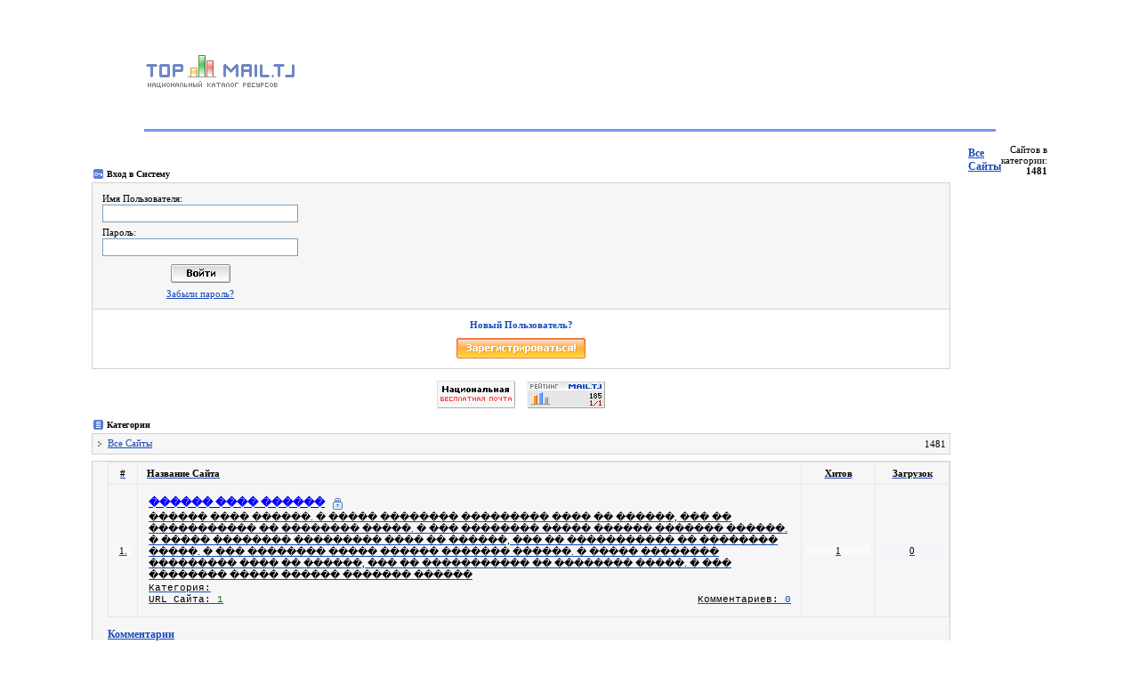

--- FILE ---
content_type: text/html; charset=UTF-8
request_url: http://top.mail.tj/index.aspx?url_id=24794&cmt_page=1&cmt_l=50
body_size: 8518
content:
<!DOCTYPE HTML PUBLIC "-//W3C//DTD HTML 4.01 Transitional//EN">
<html>
	<head>
		<meta name="Keywords" content="рейтинг, ресурсы, сайты, каталог, статистика, таджикские сайты, таджикские ресурсы, таджикский каталог">
		<META NAME="description" content="Национальный Каталог Ресурсов Таджикистана, список таджикских сайтов">
		<meta name="Author" content="Arthur Magamedov Артур Магамедов, CompuWorld">
		<meta name="Author-Email" content="postmaster@mail.tj">
		<meta NAME="robots" CONTENT="index,all">
		<META content="30 days" name=revisit>
		<meta http-equiv="Content-Type" content="text/html; charset=UTF-8">
		<link rel="shortcut icon" href="http://mail.tj/favicon.ico">
		<title>Национальный Каталог Ресурсов - TOP.MAIL.TJ</title>
		<style type=text/css>
			BODY, TABLE{font-family:Tahoma; font-size:11px;border-collapse: collapse;}
			A{color:#184BBD;}
			A:hover{text-decoration:none;}
		</style>
		<script type='text/javascript'>var GLB_IS_IE=1;</script>
		<![if !IE]><script type='text/javascript'>GLB_IS_IE=0;</script><![endif]>
		<script language=javascript src='http://mail.tj/mailtj/css_js/_lang.js'></script>
		<!-- <script language=javascript src='http://thumbnails.iwebtool.com/src.js?border=CCCCCC'></script> -->
		<script defer="defer" id="snap_preview_anywhere" type="text/javascript" src="http://spa.snap.com/snap_preview_anywhere.js?ap=1&amp;key=c8c900add427fab73523984598fb3a0c&amp;sb=0&amp;th=silver&amp;cl=1&amp;si=0&amp;oi=0&amp;domain=top.mail.tj/"></script>
	</head>
<body bgcolor='#FFFFFF' topmargin=30 rightmargin=10 leftmargin=10>
<div style='position: absolute; z-index: 1; left: 0px; top:0px; width:200px; display:none; background-color:#FFFCD8; border-color:orange; border-width:1px; border-style:dashed;' id='descr_div'></div>
<table width=957 align=center cellpadding=0 cellspacing=0 border=0 height=102>
	<tr>
		<td width=186><a title='Национальный Каталог Ресурсов' href='http://top.mail.tj/'><img border=0 src='http://top.mail.tj/images/_logo.gif'></a></td>
		<td align=right style='padding-right:3px;' id='banner_17'><center><span style='color:#777777;'>
		Загрузка....</span></center></td>
	</tr>
</table>
	<table cellpadding=0 cellspacing=0 border=0 width=957 align=center>
		<tr>
			<td style='padding-top:7px;padding-bottom:6px;' id='statuser' align=center></td>
		</tr>
		<tr height=3 bgcolor=#7697E3>
			<td height=3></td>
		</tr>
	</table>
	<table cellpadding=0 cellspacing=0 border=0 width=957 height=14 align=center>
		<tr height=14>
			<td height=14></td>
		</tr>
	</table>
<table width=957 align=center cellpadding=0 cellspacing=0 border=0>
	<tr>
		<td valign=bottom>
			<table cellpadding=0 cellspacing=0 border=0>
				<tr>
					<td style='padding-left:2px;'><img src='http://mail.tj/_icon_s_e.gif'></td>
					<td style='padding-left:4px;font-size:10px;font-family:Tahoma;'><b>Вход в Систему</b></td>
				</tr>
				<tr height=4>
					<td height=4 colspan=2></td>
				</tr>
			</table>
		</td>
		<td valign=bottom style='padding-left:20px;padding-bottom:7px;'>
			<table width=100% cellpadding=0 cellspacing=0>
				<tr>
					<td width=80%><a style='font-weight:bold;font-size:12px;' href='index.aspx?page=1&o=stoday&l=50'>Все Сайты</a></td>
					<td width=20% align=right>Сайтов в категории: <b>1481</b></td>
				</tr>
			</table>
		</td>
	</tr>
	<tr>
		<td width=244 valign=top>
			<table cellpadding=11 cellspacing=0 border=1 bordercolor=#D2D2D2 width=100% style='background-color:#F6F6F6; border-color:#D2D2D2; border-width:1px; border-style:solid;'>
				<tr>
					<td>
						<table cellpadding=0 cellspacing=0 border=0>
							<tr>
								<td style='font-family:Tahoma;'>Имя Пользователя:</td>
							</tr>
							<form action='login.aspx' name='login_form' method='post' style='margin:0px;'>
							<tr>
								<td style='padding-top:1px;'><input name='usr' type=text style='width:220px;height:20px;border-style:solid;border-color:#7F9DB9;border-width:1px;background-color:#FFFFFF;'></td>
							</tr>
							<tr>
								<td style='font-family:Tahoma;padding-top:5px;'>
								Пароль:</td>
							</tr>
							<tr>
								<td style='padding-top:1px;'><input name='pw' type=password style='width:220px;height:20px;border-style:solid;border-color:#7F9DB9;border-width:1px;background-color:#FFFFFF;'></td>
							</tr>
							<tr>
								<td style='padding-top:9px;' align=center><input type='image' name='submit' src='http://mail.tj/_icon_s_e_b.gif' style='cursor:pointer;'></td>
							</tr>
							</form>
							<tr>
								<td style='padding-top:6px;' align=center><a style='font-family:Tahoma;color:#184BBD;' href='dspNewPw.aspx'>Забыли пароль?</a></td>
							</tr>
						</table>
					</td>
				</tr>
				<tr>
					<td bgcolor=#FFFFFF>
						<table cellpadding=0 cellspacing=0 border=0 width=100%>
							<tr>
								<td style='color:#184BBD;font-family:Tahoma;' align=center><b>
								Новый Пользователь?</b></td>
							</tr>
							<tr>
								<td align=center style='padding-top:9px;'><a href='dspSignup.aspx'><img border=0 src='http://mail.tj/_icon_s_r.gif'></a></td>
							</tr>
						</table>
					</td>
				</tr>
			</table>
			<table cellpadding=0 cellspacing=0 border=0>
				<tr height=13>
					<td height=13 colspan=2></td>
				</tr>
			</table>
			<table cellpadding=0 cellspacing=0 border=0 align=center><tr><td style="padding-right:13px;"><a href="http://mail.tj/" target="_blank"><img border="0" src="http://top.mail.tj/images/_link.gif"></a></td><td><script language="JavaScript" src="http://top.mail.tj/topmailtj.aspx?id=96547"></script></td></tr></table>			<table cellpadding=0 cellspacing=0 border=0>
				<tr height=13>
					<td height=13 colspan=2></td>
				</tr>
				<tr>
					<td style='padding-left:2px;'><img src='http://mail.tj/_icon_s_menu.gif'></td>
					<td style='padding-left:4px;font-size:10px;font-family:Tahoma;'><b>Категории</b></td>
				</tr>
				<tr height=4>
					<td height=4 colspan=2></td>
				</tr>
			</table>


			<table cellpadding=0 cellspacing=0 border=1 bordercolor=#D2D2D2 width=100% style='background-color:#F6F6F6; border-color:#D2D2D2; border-width:1px; border-style:solid;'>
				<tr height=23 >
					<td height=23 style='padding-left:6px;'>
						<table cellpadding=0 cellspacing=0 width=100% border=0>
							<tr>
								<td width=5 style='padding-right:6px;'><img src='http://mail.tj/_icon_s_a.gif'></td>
								<td valign=top style='padding-bottom:2px;'><a style='font-family:Tahoma;color:#184BBD;' href='index.aspx?l=50'>Все Сайты</a></td>
								<td width=10 align=right style='padding-right:4px;'>1481</td>
							</tr>
						</table>
					</td>
				</tr>
			</table>
			<table cellpadding=0 cellspacing=0 border=0>
				<tr height=7>
					<td height=7></td>
				</tr>
			</table>
			<table cellpadding=0 cellspacing=0 border=1 bordercolor=#D2D2D2 width=100% style='background-color:#F6F6F6; border-color:#D2D2D2; border-width:1px; border-style:solid;'>
								<tr height=23 >
					<td height=23 style='padding-left:6px;'>
						<table cellpadding=0 cellspacing=0 width=100% border=0>
							<tr>
								<td width=5 style='padding-right:6px;'><img src='http://mail.tj/_icon_s_a.gif'></td>
								<td valign=top style='padding-bottom:2px;'><a style='font-family:Tahoma;color:#184BBD;' href='index.aspx?cat=81&l=50'><!--</a></td>
								<td width=10 align=right style='padding-right:4px;'>5</td>
							</tr>
						</table>
					</td>
				</tr>
								<tr height=23 >
					<td height=23 style='padding-left:6px;'>
						<table cellpadding=0 cellspacing=0 width=100% border=0>
							<tr>
								<td width=5 style='padding-right:6px;'><img src='http://mail.tj/_icon_s_a.gif'></td>
								<td valign=top style='padding-bottom:2px;'><a style='font-family:Tahoma;color:#184BBD;' href='index.aspx?cat=95&l=50'>@@EkeOF</a></td>
								<td width=10 align=right style='padding-right:4px;'>0</td>
							</tr>
						</table>
					</td>
				</tr>
								<tr height=23 >
					<td height=23 style='padding-left:6px;'>
						<table cellpadding=0 cellspacing=0 width=100% border=0>
							<tr>
								<td width=5 style='padding-right:6px;'><img src='http://mail.tj/_icon_s_a.gif'></td>
								<td valign=top style='padding-bottom:2px;'><a style='font-family:Tahoma;color:#184BBD;' href='index.aspx?cat=371&l=50'>acu10029＜s1﹥s2ʺs3ʹuca10029</a></td>
								<td width=10 align=right style='padding-right:4px;'>0</td>
							</tr>
						</table>
					</td>
				</tr>
								<tr height=23 >
					<td height=23 style='padding-left:6px;'>
						<table cellpadding=0 cellspacing=0 width=100% border=0>
							<tr>
								<td width=5 style='padding-right:6px;'><img src='http://mail.tj/_icon_s_a.gif'></td>
								<td valign=top style='padding-bottom:2px;'><a style='font-family:Tahoma;color:#184BBD;' href='index.aspx?cat=221&l=50'>acu10282＜s1﹥s2ʺs3ʹuca10282</a></td>
								<td width=10 align=right style='padding-right:4px;'>0</td>
							</tr>
						</table>
					</td>
				</tr>
								<tr height=23 >
					<td height=23 style='padding-left:6px;'>
						<table cellpadding=0 cellspacing=0 width=100% border=0>
							<tr>
								<td width=5 style='padding-right:6px;'><img src='http://mail.tj/_icon_s_a.gif'></td>
								<td valign=top style='padding-bottom:2px;'><a style='font-family:Tahoma;color:#184BBD;' href='index.aspx?cat=353&l=50'>acu10627＜s1﹥s2ʺs3ʹuca10627</a></td>
								<td width=10 align=right style='padding-right:4px;'>0</td>
							</tr>
						</table>
					</td>
				</tr>
								<tr height=23 >
					<td height=23 style='padding-left:6px;'>
						<table cellpadding=0 cellspacing=0 width=100% border=0>
							<tr>
								<td width=5 style='padding-right:6px;'><img src='http://mail.tj/_icon_s_a.gif'></td>
								<td valign=top style='padding-bottom:2px;'><a style='font-family:Tahoma;color:#184BBD;' href='index.aspx?cat=263&l=50'>acu10628＜s1﹥s2ʺs3ʹuca10628</a></td>
								<td width=10 align=right style='padding-right:4px;'>0</td>
							</tr>
						</table>
					</td>
				</tr>
								<tr height=23 >
					<td height=23 style='padding-left:6px;'>
						<table cellpadding=0 cellspacing=0 width=100% border=0>
							<tr>
								<td width=5 style='padding-right:6px;'><img src='http://mail.tj/_icon_s_a.gif'></td>
								<td valign=top style='padding-bottom:2px;'><a style='font-family:Tahoma;color:#184BBD;' href='index.aspx?cat=335&l=50'>acu10732＜s1﹥s2ʺs3ʹuca10732</a></td>
								<td width=10 align=right style='padding-right:4px;'>0</td>
							</tr>
						</table>
					</td>
				</tr>
								<tr height=23 >
					<td height=23 style='padding-left:6px;'>
						<table cellpadding=0 cellspacing=0 width=100% border=0>
							<tr>
								<td width=5 style='padding-right:6px;'><img src='http://mail.tj/_icon_s_a.gif'></td>
								<td valign=top style='padding-bottom:2px;'><a style='font-family:Tahoma;color:#184BBD;' href='index.aspx?cat=203&l=50'>acu10814＜s1﹥s2ʺs3ʹuca10814</a></td>
								<td width=10 align=right style='padding-right:4px;'>0</td>
							</tr>
						</table>
					</td>
				</tr>
								<tr height=23 >
					<td height=23 style='padding-left:6px;'>
						<table cellpadding=0 cellspacing=0 width=100% border=0>
							<tr>
								<td width=5 style='padding-right:6px;'><img src='http://mail.tj/_icon_s_a.gif'></td>
								<td valign=top style='padding-bottom:2px;'><a style='font-family:Tahoma;color:#184BBD;' href='index.aspx?cat=125&l=50'>acu1423＜s1﹥s2ʺs3ʹuca1423</a></td>
								<td width=10 align=right style='padding-right:4px;'>0</td>
							</tr>
						</table>
					</td>
				</tr>
								<tr height=23 >
					<td height=23 style='padding-left:6px;'>
						<table cellpadding=0 cellspacing=0 width=100% border=0>
							<tr>
								<td width=5 style='padding-right:6px;'><img src='http://mail.tj/_icon_s_a.gif'></td>
								<td valign=top style='padding-bottom:2px;'><a style='font-family:Tahoma;color:#184BBD;' href='index.aspx?cat=281&l=50'>acu1623＜s1﹥s2ʺs3ʹuca1623</a></td>
								<td width=10 align=right style='padding-right:4px;'>0</td>
							</tr>
						</table>
					</td>
				</tr>
								<tr height=23 >
					<td height=23 style='padding-left:6px;'>
						<table cellpadding=0 cellspacing=0 width=100% border=0>
							<tr>
								<td width=5 style='padding-right:6px;'><img src='http://mail.tj/_icon_s_a.gif'></td>
								<td valign=top style='padding-bottom:2px;'><a style='font-family:Tahoma;color:#184BBD;' href='index.aspx?cat=233&l=50'>acu1633＜s1﹥s2ʺs3ʹuca1633</a></td>
								<td width=10 align=right style='padding-right:4px;'>0</td>
							</tr>
						</table>
					</td>
				</tr>
								<tr height=23 >
					<td height=23 style='padding-left:6px;'>
						<table cellpadding=0 cellspacing=0 width=100% border=0>
							<tr>
								<td width=5 style='padding-right:6px;'><img src='http://mail.tj/_icon_s_a.gif'></td>
								<td valign=top style='padding-bottom:2px;'><a style='font-family:Tahoma;color:#184BBD;' href='index.aspx?cat=323&l=50'>acu1730＜s1﹥s2ʺs3ʹuca1730</a></td>
								<td width=10 align=right style='padding-right:4px;'>0</td>
							</tr>
						</table>
					</td>
				</tr>
								<tr height=23 >
					<td height=23 style='padding-left:6px;'>
						<table cellpadding=0 cellspacing=0 width=100% border=0>
							<tr>
								<td width=5 style='padding-right:6px;'><img src='http://mail.tj/_icon_s_a.gif'></td>
								<td valign=top style='padding-bottom:2px;'><a style='font-family:Tahoma;color:#184BBD;' href='index.aspx?cat=269&l=50'>acu2541＜s1﹥s2ʺs3ʹuca2541</a></td>
								<td width=10 align=right style='padding-right:4px;'>0</td>
							</tr>
						</table>
					</td>
				</tr>
								<tr height=23 >
					<td height=23 style='padding-left:6px;'>
						<table cellpadding=0 cellspacing=0 width=100% border=0>
							<tr>
								<td width=5 style='padding-right:6px;'><img src='http://mail.tj/_icon_s_a.gif'></td>
								<td valign=top style='padding-bottom:2px;'><a style='font-family:Tahoma;color:#184BBD;' href='index.aspx?cat=179&l=50'>acu2740＜s1﹥s2ʺs3ʹuca2740</a></td>
								<td width=10 align=right style='padding-right:4px;'>0</td>
							</tr>
						</table>
					</td>
				</tr>
								<tr height=23 >
					<td height=23 style='padding-left:6px;'>
						<table cellpadding=0 cellspacing=0 width=100% border=0>
							<tr>
								<td width=5 style='padding-right:6px;'><img src='http://mail.tj/_icon_s_a.gif'></td>
								<td valign=top style='padding-bottom:2px;'><a style='font-family:Tahoma;color:#184BBD;' href='index.aspx?cat=311&l=50'>acu2903＜s1﹥s2ʺs3ʹuca2903</a></td>
								<td width=10 align=right style='padding-right:4px;'>0</td>
							</tr>
						</table>
					</td>
				</tr>
								<tr height=23 >
					<td height=23 style='padding-left:6px;'>
						<table cellpadding=0 cellspacing=0 width=100% border=0>
							<tr>
								<td width=5 style='padding-right:6px;'><img src='http://mail.tj/_icon_s_a.gif'></td>
								<td valign=top style='padding-bottom:2px;'><a style='font-family:Tahoma;color:#184BBD;' href='index.aspx?cat=359&l=50'>acu3105＜s1﹥s2ʺs3ʹuca3105</a></td>
								<td width=10 align=right style='padding-right:4px;'>0</td>
							</tr>
						</table>
					</td>
				</tr>
								<tr height=23 >
					<td height=23 style='padding-left:6px;'>
						<table cellpadding=0 cellspacing=0 width=100% border=0>
							<tr>
								<td width=5 style='padding-right:6px;'><img src='http://mail.tj/_icon_s_a.gif'></td>
								<td valign=top style='padding-bottom:2px;'><a style='font-family:Tahoma;color:#184BBD;' href='index.aspx?cat=173&l=50'>acu3265＜s1﹥s2ʺs3ʹuca3265</a></td>
								<td width=10 align=right style='padding-right:4px;'>0</td>
							</tr>
						</table>
					</td>
				</tr>
								<tr height=23 >
					<td height=23 style='padding-left:6px;'>
						<table cellpadding=0 cellspacing=0 width=100% border=0>
							<tr>
								<td width=5 style='padding-right:6px;'><img src='http://mail.tj/_icon_s_a.gif'></td>
								<td valign=top style='padding-bottom:2px;'><a style='font-family:Tahoma;color:#184BBD;' href='index.aspx?cat=137&l=50'>acu3770＜s1﹥s2ʺs3ʹuca3770</a></td>
								<td width=10 align=right style='padding-right:4px;'>0</td>
							</tr>
						</table>
					</td>
				</tr>
								<tr height=23 >
					<td height=23 style='padding-left:6px;'>
						<table cellpadding=0 cellspacing=0 width=100% border=0>
							<tr>
								<td width=5 style='padding-right:6px;'><img src='http://mail.tj/_icon_s_a.gif'></td>
								<td valign=top style='padding-bottom:2px;'><a style='font-family:Tahoma;color:#184BBD;' href='index.aspx?cat=94&l=50'>acu4006＜s1﹥s2ʺs3ʹuca4006</a></td>
								<td width=10 align=right style='padding-right:4px;'>0</td>
							</tr>
						</table>
					</td>
				</tr>
								<tr height=23 >
					<td height=23 style='padding-left:6px;'>
						<table cellpadding=0 cellspacing=0 width=100% border=0>
							<tr>
								<td width=5 style='padding-right:6px;'><img src='http://mail.tj/_icon_s_a.gif'></td>
								<td valign=top style='padding-bottom:2px;'><a style='font-family:Tahoma;color:#184BBD;' href='index.aspx?cat=209&l=50'>acu4122＜s1﹥s2ʺs3ʹuca4122</a></td>
								<td width=10 align=right style='padding-right:4px;'>0</td>
							</tr>
						</table>
					</td>
				</tr>
								<tr height=23 >
					<td height=23 style='padding-left:6px;'>
						<table cellpadding=0 cellspacing=0 width=100% border=0>
							<tr>
								<td width=5 style='padding-right:6px;'><img src='http://mail.tj/_icon_s_a.gif'></td>
								<td valign=top style='padding-bottom:2px;'><a style='font-family:Tahoma;color:#184BBD;' href='index.aspx?cat=239&l=50'>acu4330＜s1﹥s2ʺs3ʹuca4330</a></td>
								<td width=10 align=right style='padding-right:4px;'>0</td>
							</tr>
						</table>
					</td>
				</tr>
								<tr height=23 >
					<td height=23 style='padding-left:6px;'>
						<table cellpadding=0 cellspacing=0 width=100% border=0>
							<tr>
								<td width=5 style='padding-right:6px;'><img src='http://mail.tj/_icon_s_a.gif'></td>
								<td valign=top style='padding-bottom:2px;'><a style='font-family:Tahoma;color:#184BBD;' href='index.aspx?cat=149&l=50'>acu4613＜s1﹥s2ʺs3ʹuca4613</a></td>
								<td width=10 align=right style='padding-right:4px;'>0</td>
							</tr>
						</table>
					</td>
				</tr>
								<tr height=23 >
					<td height=23 style='padding-left:6px;'>
						<table cellpadding=0 cellspacing=0 width=100% border=0>
							<tr>
								<td width=5 style='padding-right:6px;'><img src='http://mail.tj/_icon_s_a.gif'></td>
								<td valign=top style='padding-bottom:2px;'><a style='font-family:Tahoma;color:#184BBD;' href='index.aspx?cat=329&l=50'>acu4890＜s1﹥s2ʺs3ʹuca4890</a></td>
								<td width=10 align=right style='padding-right:4px;'>0</td>
							</tr>
						</table>
					</td>
				</tr>
								<tr height=23 >
					<td height=23 style='padding-left:6px;'>
						<table cellpadding=0 cellspacing=0 width=100% border=0>
							<tr>
								<td width=5 style='padding-right:6px;'><img src='http://mail.tj/_icon_s_a.gif'></td>
								<td valign=top style='padding-bottom:2px;'><a style='font-family:Tahoma;color:#184BBD;' href='index.aspx?cat=341&l=50'>acu5137＜s1﹥s2ʺs3ʹuca5137</a></td>
								<td width=10 align=right style='padding-right:4px;'>0</td>
							</tr>
						</table>
					</td>
				</tr>
								<tr height=23 >
					<td height=23 style='padding-left:6px;'>
						<table cellpadding=0 cellspacing=0 width=100% border=0>
							<tr>
								<td width=5 style='padding-right:6px;'><img src='http://mail.tj/_icon_s_a.gif'></td>
								<td valign=top style='padding-bottom:2px;'><a style='font-family:Tahoma;color:#184BBD;' href='index.aspx?cat=185&l=50'>acu5449＜s1﹥s2ʺs3ʹuca5449</a></td>
								<td width=10 align=right style='padding-right:4px;'>0</td>
							</tr>
						</table>
					</td>
				</tr>
								<tr height=23 >
					<td height=23 style='padding-left:6px;'>
						<table cellpadding=0 cellspacing=0 width=100% border=0>
							<tr>
								<td width=5 style='padding-right:6px;'><img src='http://mail.tj/_icon_s_a.gif'></td>
								<td valign=top style='padding-bottom:2px;'><a style='font-family:Tahoma;color:#184BBD;' href='index.aspx?cat=167&l=50'>acu5621＜s1﹥s2ʺs3ʹuca5621</a></td>
								<td width=10 align=right style='padding-right:4px;'>0</td>
							</tr>
						</table>
					</td>
				</tr>
								<tr height=23 >
					<td height=23 style='padding-left:6px;'>
						<table cellpadding=0 cellspacing=0 width=100% border=0>
							<tr>
								<td width=5 style='padding-right:6px;'><img src='http://mail.tj/_icon_s_a.gif'></td>
								<td valign=top style='padding-bottom:2px;'><a style='font-family:Tahoma;color:#184BBD;' href='index.aspx?cat=155&l=50'>acu5646＜s1﹥s2ʺs3ʹuca5646</a></td>
								<td width=10 align=right style='padding-right:4px;'>0</td>
							</tr>
						</table>
					</td>
				</tr>
								<tr height=23 >
					<td height=23 style='padding-left:6px;'>
						<table cellpadding=0 cellspacing=0 width=100% border=0>
							<tr>
								<td width=5 style='padding-right:6px;'><img src='http://mail.tj/_icon_s_a.gif'></td>
								<td valign=top style='padding-bottom:2px;'><a style='font-family:Tahoma;color:#184BBD;' href='index.aspx?cat=386&l=50'>acu5659＜s1﹥s2ʺs3ʹuca5659</a></td>
								<td width=10 align=right style='padding-right:4px;'>0</td>
							</tr>
						</table>
					</td>
				</tr>
								<tr height=23 >
					<td height=23 style='padding-left:6px;'>
						<table cellpadding=0 cellspacing=0 width=100% border=0>
							<tr>
								<td width=5 style='padding-right:6px;'><img src='http://mail.tj/_icon_s_a.gif'></td>
								<td valign=top style='padding-bottom:2px;'><a style='font-family:Tahoma;color:#184BBD;' href='index.aspx?cat=317&l=50'>acu5737＜s1﹥s2ʺs3ʹuca5737</a></td>
								<td width=10 align=right style='padding-right:4px;'>0</td>
							</tr>
						</table>
					</td>
				</tr>
								<tr height=23 >
					<td height=23 style='padding-left:6px;'>
						<table cellpadding=0 cellspacing=0 width=100% border=0>
							<tr>
								<td width=5 style='padding-right:6px;'><img src='http://mail.tj/_icon_s_a.gif'></td>
								<td valign=top style='padding-bottom:2px;'><a style='font-family:Tahoma;color:#184BBD;' href='index.aspx?cat=305&l=50'>acu5796＜s1﹥s2ʺs3ʹuca5796</a></td>
								<td width=10 align=right style='padding-right:4px;'>0</td>
							</tr>
						</table>
					</td>
				</tr>
								<tr height=23 >
					<td height=23 style='padding-left:6px;'>
						<table cellpadding=0 cellspacing=0 width=100% border=0>
							<tr>
								<td width=5 style='padding-right:6px;'><img src='http://mail.tj/_icon_s_a.gif'></td>
								<td valign=top style='padding-bottom:2px;'><a style='font-family:Tahoma;color:#184BBD;' href='index.aspx?cat=215&l=50'>acu5863＜s1﹥s2ʺs3ʹuca5863</a></td>
								<td width=10 align=right style='padding-right:4px;'>0</td>
							</tr>
						</table>
					</td>
				</tr>
								<tr height=23 >
					<td height=23 style='padding-left:6px;'>
						<table cellpadding=0 cellspacing=0 width=100% border=0>
							<tr>
								<td width=5 style='padding-right:6px;'><img src='http://mail.tj/_icon_s_a.gif'></td>
								<td valign=top style='padding-bottom:2px;'><a style='font-family:Tahoma;color:#184BBD;' href='index.aspx?cat=119&l=50'>acu6222＜s1﹥s2ʺs3ʹuca6222</a></td>
								<td width=10 align=right style='padding-right:4px;'>0</td>
							</tr>
						</table>
					</td>
				</tr>
								<tr height=23 >
					<td height=23 style='padding-left:6px;'>
						<table cellpadding=0 cellspacing=0 width=100% border=0>
							<tr>
								<td width=5 style='padding-right:6px;'><img src='http://mail.tj/_icon_s_a.gif'></td>
								<td valign=top style='padding-bottom:2px;'><a style='font-family:Tahoma;color:#184BBD;' href='index.aspx?cat=245&l=50'>acu6273＜s1﹥s2ʺs3ʹuca6273</a></td>
								<td width=10 align=right style='padding-right:4px;'>0</td>
							</tr>
						</table>
					</td>
				</tr>
								<tr height=23 >
					<td height=23 style='padding-left:6px;'>
						<table cellpadding=0 cellspacing=0 width=100% border=0>
							<tr>
								<td width=5 style='padding-right:6px;'><img src='http://mail.tj/_icon_s_a.gif'></td>
								<td valign=top style='padding-bottom:2px;'><a style='font-family:Tahoma;color:#184BBD;' href='index.aspx?cat=299&l=50'>acu6621＜s1﹥s2ʺs3ʹuca6621</a></td>
								<td width=10 align=right style='padding-right:4px;'>0</td>
							</tr>
						</table>
					</td>
				</tr>
								<tr height=23 >
					<td height=23 style='padding-left:6px;'>
						<table cellpadding=0 cellspacing=0 width=100% border=0>
							<tr>
								<td width=5 style='padding-right:6px;'><img src='http://mail.tj/_icon_s_a.gif'></td>
								<td valign=top style='padding-bottom:2px;'><a style='font-family:Tahoma;color:#184BBD;' href='index.aspx?cat=191&l=50'>acu6897＜s1﹥s2ʺs3ʹuca6897</a></td>
								<td width=10 align=right style='padding-right:4px;'>0</td>
							</tr>
						</table>
					</td>
				</tr>
								<tr height=23 >
					<td height=23 style='padding-left:6px;'>
						<table cellpadding=0 cellspacing=0 width=100% border=0>
							<tr>
								<td width=5 style='padding-right:6px;'><img src='http://mail.tj/_icon_s_a.gif'></td>
								<td valign=top style='padding-bottom:2px;'><a style='font-family:Tahoma;color:#184BBD;' href='index.aspx?cat=131&l=50'>acu7261＜s1﹥s2ʺs3ʹuca7261</a></td>
								<td width=10 align=right style='padding-right:4px;'>0</td>
							</tr>
						</table>
					</td>
				</tr>
								<tr height=23 >
					<td height=23 style='padding-left:6px;'>
						<table cellpadding=0 cellspacing=0 width=100% border=0>
							<tr>
								<td width=5 style='padding-right:6px;'><img src='http://mail.tj/_icon_s_a.gif'></td>
								<td valign=top style='padding-bottom:2px;'><a style='font-family:Tahoma;color:#184BBD;' href='index.aspx?cat=197&l=50'>acu7311＜s1﹥s2ʺs3ʹuca7311</a></td>
								<td width=10 align=right style='padding-right:4px;'>0</td>
							</tr>
						</table>
					</td>
				</tr>
								<tr height=23 >
					<td height=23 style='padding-left:6px;'>
						<table cellpadding=0 cellspacing=0 width=100% border=0>
							<tr>
								<td width=5 style='padding-right:6px;'><img src='http://mail.tj/_icon_s_a.gif'></td>
								<td valign=top style='padding-bottom:2px;'><a style='font-family:Tahoma;color:#184BBD;' href='index.aspx?cat=143&l=50'>acu7428＜s1﹥s2ʺs3ʹuca7428</a></td>
								<td width=10 align=right style='padding-right:4px;'>0</td>
							</tr>
						</table>
					</td>
				</tr>
								<tr height=23 >
					<td height=23 style='padding-left:6px;'>
						<table cellpadding=0 cellspacing=0 width=100% border=0>
							<tr>
								<td width=5 style='padding-right:6px;'><img src='http://mail.tj/_icon_s_a.gif'></td>
								<td valign=top style='padding-bottom:2px;'><a style='font-family:Tahoma;color:#184BBD;' href='index.aspx?cat=161&l=50'>acu7558＜s1﹥s2ʺs3ʹuca7558</a></td>
								<td width=10 align=right style='padding-right:4px;'>0</td>
							</tr>
						</table>
					</td>
				</tr>
								<tr height=23 >
					<td height=23 style='padding-left:6px;'>
						<table cellpadding=0 cellspacing=0 width=100% border=0>
							<tr>
								<td width=5 style='padding-right:6px;'><img src='http://mail.tj/_icon_s_a.gif'></td>
								<td valign=top style='padding-bottom:2px;'><a style='font-family:Tahoma;color:#184BBD;' href='index.aspx?cat=362&l=50'>acu7615＜s1﹥s2ʺs3ʹuca7615</a></td>
								<td width=10 align=right style='padding-right:4px;'>0</td>
							</tr>
						</table>
					</td>
				</tr>
								<tr height=23 >
					<td height=23 style='padding-left:6px;'>
						<table cellpadding=0 cellspacing=0 width=100% border=0>
							<tr>
								<td width=5 style='padding-right:6px;'><img src='http://mail.tj/_icon_s_a.gif'></td>
								<td valign=top style='padding-bottom:2px;'><a style='font-family:Tahoma;color:#184BBD;' href='index.aspx?cat=293&l=50'>acu7735＜s1﹥s2ʺs3ʹuca7735</a></td>
								<td width=10 align=right style='padding-right:4px;'>0</td>
							</tr>
						</table>
					</td>
				</tr>
								<tr height=23 >
					<td height=23 style='padding-left:6px;'>
						<table cellpadding=0 cellspacing=0 width=100% border=0>
							<tr>
								<td width=5 style='padding-right:6px;'><img src='http://mail.tj/_icon_s_a.gif'></td>
								<td valign=top style='padding-bottom:2px;'><a style='font-family:Tahoma;color:#184BBD;' href='index.aspx?cat=368&l=50'>acu8617＜s1﹥s2ʺs3ʹuca8617</a></td>
								<td width=10 align=right style='padding-right:4px;'>0</td>
							</tr>
						</table>
					</td>
				</tr>
								<tr height=23 >
					<td height=23 style='padding-left:6px;'>
						<table cellpadding=0 cellspacing=0 width=100% border=0>
							<tr>
								<td width=5 style='padding-right:6px;'><img src='http://mail.tj/_icon_s_a.gif'></td>
								<td valign=top style='padding-bottom:2px;'><a style='font-family:Tahoma;color:#184BBD;' href='index.aspx?cat=377&l=50'>acu8765＜s1﹥s2ʺs3ʹuca8765</a></td>
								<td width=10 align=right style='padding-right:4px;'>0</td>
							</tr>
						</table>
					</td>
				</tr>
								<tr height=23 >
					<td height=23 style='padding-left:6px;'>
						<table cellpadding=0 cellspacing=0 width=100% border=0>
							<tr>
								<td width=5 style='padding-right:6px;'><img src='http://mail.tj/_icon_s_a.gif'></td>
								<td valign=top style='padding-bottom:2px;'><a style='font-family:Tahoma;color:#184BBD;' href='index.aspx?cat=347&l=50'>acu9329＜s1﹥s2ʺs3ʹuca9329</a></td>
								<td width=10 align=right style='padding-right:4px;'>0</td>
							</tr>
						</table>
					</td>
				</tr>
								<tr height=23 >
					<td height=23 style='padding-left:6px;'>
						<table cellpadding=0 cellspacing=0 width=100% border=0>
							<tr>
								<td width=5 style='padding-right:6px;'><img src='http://mail.tj/_icon_s_a.gif'></td>
								<td valign=top style='padding-bottom:2px;'><a style='font-family:Tahoma;color:#184BBD;' href='index.aspx?cat=380&l=50'>acu9377＜s1﹥s2ʺs3ʹuca9377</a></td>
								<td width=10 align=right style='padding-right:4px;'>0</td>
							</tr>
						</table>
					</td>
				</tr>
								<tr height=23 >
					<td height=23 style='padding-left:6px;'>
						<table cellpadding=0 cellspacing=0 width=100% border=0>
							<tr>
								<td width=5 style='padding-right:6px;'><img src='http://mail.tj/_icon_s_a.gif'></td>
								<td valign=top style='padding-bottom:2px;'><a style='font-family:Tahoma;color:#184BBD;' href='index.aspx?cat=251&l=50'>acu9403＜s1﹥s2ʺs3ʹuca9403</a></td>
								<td width=10 align=right style='padding-right:4px;'>0</td>
							</tr>
						</table>
					</td>
				</tr>
								<tr height=23 >
					<td height=23 style='padding-left:6px;'>
						<table cellpadding=0 cellspacing=0 width=100% border=0>
							<tr>
								<td width=5 style='padding-right:6px;'><img src='http://mail.tj/_icon_s_a.gif'></td>
								<td valign=top style='padding-bottom:2px;'><a style='font-family:Tahoma;color:#184BBD;' href='index.aspx?cat=287&l=50'>acu9546＜s1﹥s2ʺs3ʹuca9546</a></td>
								<td width=10 align=right style='padding-right:4px;'>0</td>
							</tr>
						</table>
					</td>
				</tr>
								<tr height=23 >
					<td height=23 style='padding-left:6px;'>
						<table cellpadding=0 cellspacing=0 width=100% border=0>
							<tr>
								<td width=5 style='padding-right:6px;'><img src='http://mail.tj/_icon_s_a.gif'></td>
								<td valign=top style='padding-bottom:2px;'><a style='font-family:Tahoma;color:#184BBD;' href='index.aspx?cat=257&l=50'>acu9702＜s1﹥s2ʺs3ʹuca9702</a></td>
								<td width=10 align=right style='padding-right:4px;'>0</td>
							</tr>
						</table>
					</td>
				</tr>
								<tr height=23 >
					<td height=23 style='padding-left:6px;'>
						<table cellpadding=0 cellspacing=0 width=100% border=0>
							<tr>
								<td width=5 style='padding-right:6px;'><img src='http://mail.tj/_icon_s_a.gif'></td>
								<td valign=top style='padding-bottom:2px;'><a style='font-family:Tahoma;color:#184BBD;' href='index.aspx?cat=227&l=50'>acu9924＜s1﹥s2ʺs3ʹuca9924</a></td>
								<td width=10 align=right style='padding-right:4px;'>0</td>
							</tr>
						</table>
					</td>
				</tr>
								<tr height=23 >
					<td height=23 style='padding-left:6px;'>
						<table cellpadding=0 cellspacing=0 width=100% border=0>
							<tr>
								<td width=5 style='padding-right:6px;'><img src='http://mail.tj/_icon_s_a.gif'></td>
								<td valign=top style='padding-bottom:2px;'><a style='font-family:Tahoma;color:#184BBD;' href='index.aspx?cat=275&l=50'>acu9997＜s1﹥s2ʺs3ʹuca9997</a></td>
								<td width=10 align=right style='padding-right:4px;'>0</td>
							</tr>
						</table>
					</td>
				</tr>
								<tr height=23 >
					<td height=23 style='padding-left:6px;'>
						<table cellpadding=0 cellspacing=0 width=100% border=0>
							<tr>
								<td width=5 style='padding-right:6px;'><img src='http://mail.tj/_icon_s_a.gif'></td>
								<td valign=top style='padding-bottom:2px;'><a style='font-family:Tahoma;color:#184BBD;' href='index.aspx?cat=240&l=50'>acux10172��z1��z2a�bcxuca10172</a></td>
								<td width=10 align=right style='padding-right:4px;'>0</td>
							</tr>
						</table>
					</td>
				</tr>
								<tr height=23 >
					<td height=23 style='padding-left:6px;'>
						<table cellpadding=0 cellspacing=0 width=100% border=0>
							<tr>
								<td width=5 style='padding-right:6px;'><img src='http://mail.tj/_icon_s_a.gif'></td>
								<td valign=top style='padding-bottom:2px;'><a style='font-family:Tahoma;color:#184BBD;' href='index.aspx?cat=294&l=50'>acux10177��z1��z2a�bcxuca10177</a></td>
								<td width=10 align=right style='padding-right:4px;'>0</td>
							</tr>
						</table>
					</td>
				</tr>
								<tr height=23 >
					<td height=23 style='padding-left:6px;'>
						<table cellpadding=0 cellspacing=0 width=100% border=0>
							<tr>
								<td width=5 style='padding-right:6px;'><img src='http://mail.tj/_icon_s_a.gif'></td>
								<td valign=top style='padding-bottom:2px;'><a style='font-family:Tahoma;color:#184BBD;' href='index.aspx?cat=144&l=50'>acux10263��z1��z2a�bcxuca10263</a></td>
								<td width=10 align=right style='padding-right:4px;'>0</td>
							</tr>
						</table>
					</td>
				</tr>
								<tr height=23 >
					<td height=23 style='padding-left:6px;'>
						<table cellpadding=0 cellspacing=0 width=100% border=0>
							<tr>
								<td width=5 style='padding-right:6px;'><img src='http://mail.tj/_icon_s_a.gif'></td>
								<td valign=top style='padding-bottom:2px;'><a style='font-family:Tahoma;color:#184BBD;' href='index.aspx?cat=387&l=50'>acux10284��z1��z2a�bcxuca10284</a></td>
								<td width=10 align=right style='padding-right:4px;'>0</td>
							</tr>
						</table>
					</td>
				</tr>
								<tr height=23 >
					<td height=23 style='padding-left:6px;'>
						<table cellpadding=0 cellspacing=0 width=100% border=0>
							<tr>
								<td width=5 style='padding-right:6px;'><img src='http://mail.tj/_icon_s_a.gif'></td>
								<td valign=top style='padding-bottom:2px;'><a style='font-family:Tahoma;color:#184BBD;' href='index.aspx?cat=138&l=50'>acux10402��z1��z2a�bcxuca10402</a></td>
								<td width=10 align=right style='padding-right:4px;'>0</td>
							</tr>
						</table>
					</td>
				</tr>
								<tr height=23 >
					<td height=23 style='padding-left:6px;'>
						<table cellpadding=0 cellspacing=0 width=100% border=0>
							<tr>
								<td width=5 style='padding-right:6px;'><img src='http://mail.tj/_icon_s_a.gif'></td>
								<td valign=top style='padding-bottom:2px;'><a style='font-family:Tahoma;color:#184BBD;' href='index.aspx?cat=336&l=50'>acux10715��z1��z2a�bcxuca10715</a></td>
								<td width=10 align=right style='padding-right:4px;'>0</td>
							</tr>
						</table>
					</td>
				</tr>
								<tr height=23 >
					<td height=23 style='padding-left:6px;'>
						<table cellpadding=0 cellspacing=0 width=100% border=0>
							<tr>
								<td width=5 style='padding-right:6px;'><img src='http://mail.tj/_icon_s_a.gif'></td>
								<td valign=top style='padding-bottom:2px;'><a style='font-family:Tahoma;color:#184BBD;' href='index.aspx?cat=258&l=50'>acux10817��z1��z2a�bcxuca10817</a></td>
								<td width=10 align=right style='padding-right:4px;'>0</td>
							</tr>
						</table>
					</td>
				</tr>
								<tr height=23 >
					<td height=23 style='padding-left:6px;'>
						<table cellpadding=0 cellspacing=0 width=100% border=0>
							<tr>
								<td width=5 style='padding-right:6px;'><img src='http://mail.tj/_icon_s_a.gif'></td>
								<td valign=top style='padding-bottom:2px;'><a style='font-family:Tahoma;color:#184BBD;' href='index.aspx?cat=324&l=50'>acux1238��z1��z2a�bcxuca1238</a></td>
								<td width=10 align=right style='padding-right:4px;'>0</td>
							</tr>
						</table>
					</td>
				</tr>
								<tr height=23 >
					<td height=23 style='padding-left:6px;'>
						<table cellpadding=0 cellspacing=0 width=100% border=0>
							<tr>
								<td width=5 style='padding-right:6px;'><img src='http://mail.tj/_icon_s_a.gif'></td>
								<td valign=top style='padding-bottom:2px;'><a style='font-family:Tahoma;color:#184BBD;' href='index.aspx?cat=180&l=50'>acux1485��z1��z2a�bcxuca1485</a></td>
								<td width=10 align=right style='padding-right:4px;'>0</td>
							</tr>
						</table>
					</td>
				</tr>
								<tr height=23 >
					<td height=23 style='padding-left:6px;'>
						<table cellpadding=0 cellspacing=0 width=100% border=0>
							<tr>
								<td width=5 style='padding-right:6px;'><img src='http://mail.tj/_icon_s_a.gif'></td>
								<td valign=top style='padding-bottom:2px;'><a style='font-family:Tahoma;color:#184BBD;' href='index.aspx?cat=198&l=50'>acux1607��z1��z2a�bcxuca1607</a></td>
								<td width=10 align=right style='padding-right:4px;'>0</td>
							</tr>
						</table>
					</td>
				</tr>
								<tr height=23 >
					<td height=23 style='padding-left:6px;'>
						<table cellpadding=0 cellspacing=0 width=100% border=0>
							<tr>
								<td width=5 style='padding-right:6px;'><img src='http://mail.tj/_icon_s_a.gif'></td>
								<td valign=top style='padding-bottom:2px;'><a style='font-family:Tahoma;color:#184BBD;' href='index.aspx?cat=360&l=50'>acux1640��z1��z2a�bcxuca1640</a></td>
								<td width=10 align=right style='padding-right:4px;'>0</td>
							</tr>
						</table>
					</td>
				</tr>
								<tr height=23 >
					<td height=23 style='padding-left:6px;'>
						<table cellpadding=0 cellspacing=0 width=100% border=0>
							<tr>
								<td width=5 style='padding-right:6px;'><img src='http://mail.tj/_icon_s_a.gif'></td>
								<td valign=top style='padding-bottom:2px;'><a style='font-family:Tahoma;color:#184BBD;' href='index.aspx?cat=342&l=50'>acux1852��z1��z2a�bcxuca1852</a></td>
								<td width=10 align=right style='padding-right:4px;'>0</td>
							</tr>
						</table>
					</td>
				</tr>
								<tr height=23 >
					<td height=23 style='padding-left:6px;'>
						<table cellpadding=0 cellspacing=0 width=100% border=0>
							<tr>
								<td width=5 style='padding-right:6px;'><img src='http://mail.tj/_icon_s_a.gif'></td>
								<td valign=top style='padding-bottom:2px;'><a style='font-family:Tahoma;color:#184BBD;' href='index.aspx?cat=222&l=50'>acux2491��z1��z2a�bcxuca2491</a></td>
								<td width=10 align=right style='padding-right:4px;'>0</td>
							</tr>
						</table>
					</td>
				</tr>
								<tr height=23 >
					<td height=23 style='padding-left:6px;'>
						<table cellpadding=0 cellspacing=0 width=100% border=0>
							<tr>
								<td width=5 style='padding-right:6px;'><img src='http://mail.tj/_icon_s_a.gif'></td>
								<td valign=top style='padding-bottom:2px;'><a style='font-family:Tahoma;color:#184BBD;' href='index.aspx?cat=132&l=50'>acux2521��z1��z2a�bcxuca2521</a></td>
								<td width=10 align=right style='padding-right:4px;'>0</td>
							</tr>
						</table>
					</td>
				</tr>
								<tr height=23 >
					<td height=23 style='padding-left:6px;'>
						<table cellpadding=0 cellspacing=0 width=100% border=0>
							<tr>
								<td width=5 style='padding-right:6px;'><img src='http://mail.tj/_icon_s_a.gif'></td>
								<td valign=top style='padding-bottom:2px;'><a style='font-family:Tahoma;color:#184BBD;' href='index.aspx?cat=192&l=50'>acux2805��z1��z2a�bcxuca2805</a></td>
								<td width=10 align=right style='padding-right:4px;'>0</td>
							</tr>
						</table>
					</td>
				</tr>
								<tr height=23 >
					<td height=23 style='padding-left:6px;'>
						<table cellpadding=0 cellspacing=0 width=100% border=0>
							<tr>
								<td width=5 style='padding-right:6px;'><img src='http://mail.tj/_icon_s_a.gif'></td>
								<td valign=top style='padding-bottom:2px;'><a style='font-family:Tahoma;color:#184BBD;' href='index.aspx?cat=372&l=50'>acux2867��z1��z2a�bcxuca2867</a></td>
								<td width=10 align=right style='padding-right:4px;'>0</td>
							</tr>
						</table>
					</td>
				</tr>
								<tr height=23 >
					<td height=23 style='padding-left:6px;'>
						<table cellpadding=0 cellspacing=0 width=100% border=0>
							<tr>
								<td width=5 style='padding-right:6px;'><img src='http://mail.tj/_icon_s_a.gif'></td>
								<td valign=top style='padding-bottom:2px;'><a style='font-family:Tahoma;color:#184BBD;' href='index.aspx?cat=348&l=50'>acux3499��z1��z2a�bcxuca3499</a></td>
								<td width=10 align=right style='padding-right:4px;'>0</td>
							</tr>
						</table>
					</td>
				</tr>
								<tr height=23 >
					<td height=23 style='padding-left:6px;'>
						<table cellpadding=0 cellspacing=0 width=100% border=0>
							<tr>
								<td width=5 style='padding-right:6px;'><img src='http://mail.tj/_icon_s_a.gif'></td>
								<td valign=top style='padding-bottom:2px;'><a style='font-family:Tahoma;color:#184BBD;' href='index.aspx?cat=204&l=50'>acux3581��z1��z2a�bcxuca3581</a></td>
								<td width=10 align=right style='padding-right:4px;'>0</td>
							</tr>
						</table>
					</td>
				</tr>
								<tr height=23 >
					<td height=23 style='padding-left:6px;'>
						<table cellpadding=0 cellspacing=0 width=100% border=0>
							<tr>
								<td width=5 style='padding-right:6px;'><img src='http://mail.tj/_icon_s_a.gif'></td>
								<td valign=top style='padding-bottom:2px;'><a style='font-family:Tahoma;color:#184BBD;' href='index.aspx?cat=318&l=50'>acux3622��z1��z2a�bcxuca3622</a></td>
								<td width=10 align=right style='padding-right:4px;'>0</td>
							</tr>
						</table>
					</td>
				</tr>
								<tr height=23 >
					<td height=23 style='padding-left:6px;'>
						<table cellpadding=0 cellspacing=0 width=100% border=0>
							<tr>
								<td width=5 style='padding-right:6px;'><img src='http://mail.tj/_icon_s_a.gif'></td>
								<td valign=top style='padding-bottom:2px;'><a style='font-family:Tahoma;color:#184BBD;' href='index.aspx?cat=246&l=50'>acux4002��z1��z2a�bcxuca4002</a></td>
								<td width=10 align=right style='padding-right:4px;'>0</td>
							</tr>
						</table>
					</td>
				</tr>
								<tr height=23 >
					<td height=23 style='padding-left:6px;'>
						<table cellpadding=0 cellspacing=0 width=100% border=0>
							<tr>
								<td width=5 style='padding-right:6px;'><img src='http://mail.tj/_icon_s_a.gif'></td>
								<td valign=top style='padding-bottom:2px;'><a style='font-family:Tahoma;color:#184BBD;' href='index.aspx?cat=216&l=50'>acux4328��z1��z2a�bcxuca4328</a></td>
								<td width=10 align=right style='padding-right:4px;'>0</td>
							</tr>
						</table>
					</td>
				</tr>
								<tr height=23 >
					<td height=23 style='padding-left:6px;'>
						<table cellpadding=0 cellspacing=0 width=100% border=0>
							<tr>
								<td width=5 style='padding-right:6px;'><img src='http://mail.tj/_icon_s_a.gif'></td>
								<td valign=top style='padding-bottom:2px;'><a style='font-family:Tahoma;color:#184BBD;' href='index.aspx?cat=363&l=50'>acux4337��z1��z2a�bcxuca4337</a></td>
								<td width=10 align=right style='padding-right:4px;'>0</td>
							</tr>
						</table>
					</td>
				</tr>
								<tr height=23 >
					<td height=23 style='padding-left:6px;'>
						<table cellpadding=0 cellspacing=0 width=100% border=0>
							<tr>
								<td width=5 style='padding-right:6px;'><img src='http://mail.tj/_icon_s_a.gif'></td>
								<td valign=top style='padding-bottom:2px;'><a style='font-family:Tahoma;color:#184BBD;' href='index.aspx?cat=270&l=50'>acux4568��z1��z2a�bcxuca4568</a></td>
								<td width=10 align=right style='padding-right:4px;'>0</td>
							</tr>
						</table>
					</td>
				</tr>
								<tr height=23 >
					<td height=23 style='padding-left:6px;'>
						<table cellpadding=0 cellspacing=0 width=100% border=0>
							<tr>
								<td width=5 style='padding-right:6px;'><img src='http://mail.tj/_icon_s_a.gif'></td>
								<td valign=top style='padding-bottom:2px;'><a style='font-family:Tahoma;color:#184BBD;' href='index.aspx?cat=264&l=50'>acux4585��z1��z2a�bcxuca4585</a></td>
								<td width=10 align=right style='padding-right:4px;'>0</td>
							</tr>
						</table>
					</td>
				</tr>
								<tr height=23 >
					<td height=23 style='padding-left:6px;'>
						<table cellpadding=0 cellspacing=0 width=100% border=0>
							<tr>
								<td width=5 style='padding-right:6px;'><img src='http://mail.tj/_icon_s_a.gif'></td>
								<td valign=top style='padding-bottom:2px;'><a style='font-family:Tahoma;color:#184BBD;' href='index.aspx?cat=252&l=50'>acux5126��z1��z2a�bcxuca5126</a></td>
								<td width=10 align=right style='padding-right:4px;'>0</td>
							</tr>
						</table>
					</td>
				</tr>
								<tr height=23 >
					<td height=23 style='padding-left:6px;'>
						<table cellpadding=0 cellspacing=0 width=100% border=0>
							<tr>
								<td width=5 style='padding-right:6px;'><img src='http://mail.tj/_icon_s_a.gif'></td>
								<td valign=top style='padding-bottom:2px;'><a style='font-family:Tahoma;color:#184BBD;' href='index.aspx?cat=276&l=50'>acux5181��z1��z2a�bcxuca5181</a></td>
								<td width=10 align=right style='padding-right:4px;'>0</td>
							</tr>
						</table>
					</td>
				</tr>
								<tr height=23 >
					<td height=23 style='padding-left:6px;'>
						<table cellpadding=0 cellspacing=0 width=100% border=0>
							<tr>
								<td width=5 style='padding-right:6px;'><img src='http://mail.tj/_icon_s_a.gif'></td>
								<td valign=top style='padding-bottom:2px;'><a style='font-family:Tahoma;color:#184BBD;' href='index.aspx?cat=156&l=50'>acux5266��z1��z2a�bcxuca5266</a></td>
								<td width=10 align=right style='padding-right:4px;'>0</td>
							</tr>
						</table>
					</td>
				</tr>
								<tr height=23 >
					<td height=23 style='padding-left:6px;'>
						<table cellpadding=0 cellspacing=0 width=100% border=0>
							<tr>
								<td width=5 style='padding-right:6px;'><img src='http://mail.tj/_icon_s_a.gif'></td>
								<td valign=top style='padding-bottom:2px;'><a style='font-family:Tahoma;color:#184BBD;' href='index.aspx?cat=162&l=50'>acux5350��z1��z2a�bcxuca5350</a></td>
								<td width=10 align=right style='padding-right:4px;'>0</td>
							</tr>
						</table>
					</td>
				</tr>
								<tr height=23 >
					<td height=23 style='padding-left:6px;'>
						<table cellpadding=0 cellspacing=0 width=100% border=0>
							<tr>
								<td width=5 style='padding-right:6px;'><img src='http://mail.tj/_icon_s_a.gif'></td>
								<td valign=top style='padding-bottom:2px;'><a style='font-family:Tahoma;color:#184BBD;' href='index.aspx?cat=126&l=50'>acux5359��z1��z2a�bcxuca5359</a></td>
								<td width=10 align=right style='padding-right:4px;'>0</td>
							</tr>
						</table>
					</td>
				</tr>
								<tr height=23 >
					<td height=23 style='padding-left:6px;'>
						<table cellpadding=0 cellspacing=0 width=100% border=0>
							<tr>
								<td width=5 style='padding-right:6px;'><img src='http://mail.tj/_icon_s_a.gif'></td>
								<td valign=top style='padding-bottom:2px;'><a style='font-family:Tahoma;color:#184BBD;' href='index.aspx?cat=354&l=50'>acux6065��z1��z2a�bcxuca6065</a></td>
								<td width=10 align=right style='padding-right:4px;'>0</td>
							</tr>
						</table>
					</td>
				</tr>
								<tr height=23 >
					<td height=23 style='padding-left:6px;'>
						<table cellpadding=0 cellspacing=0 width=100% border=0>
							<tr>
								<td width=5 style='padding-right:6px;'><img src='http://mail.tj/_icon_s_a.gif'></td>
								<td valign=top style='padding-bottom:2px;'><a style='font-family:Tahoma;color:#184BBD;' href='index.aspx?cat=300&l=50'>acux6736��z1��z2a�bcxuca6736</a></td>
								<td width=10 align=right style='padding-right:4px;'>0</td>
							</tr>
						</table>
					</td>
				</tr>
								<tr height=23 >
					<td height=23 style='padding-left:6px;'>
						<table cellpadding=0 cellspacing=0 width=100% border=0>
							<tr>
								<td width=5 style='padding-right:6px;'><img src='http://mail.tj/_icon_s_a.gif'></td>
								<td valign=top style='padding-bottom:2px;'><a style='font-family:Tahoma;color:#184BBD;' href='index.aspx?cat=234&l=50'>acux6789��z1��z2a�bcxuca6789</a></td>
								<td width=10 align=right style='padding-right:4px;'>0</td>
							</tr>
						</table>
					</td>
				</tr>
								<tr height=23 >
					<td height=23 style='padding-left:6px;'>
						<table cellpadding=0 cellspacing=0 width=100% border=0>
							<tr>
								<td width=5 style='padding-right:6px;'><img src='http://mail.tj/_icon_s_a.gif'></td>
								<td valign=top style='padding-bottom:2px;'><a style='font-family:Tahoma;color:#184BBD;' href='index.aspx?cat=282&l=50'>acux6813��z1��z2a�bcxuca6813</a></td>
								<td width=10 align=right style='padding-right:4px;'>0</td>
							</tr>
						</table>
					</td>
				</tr>
								<tr height=23 >
					<td height=23 style='padding-left:6px;'>
						<table cellpadding=0 cellspacing=0 width=100% border=0>
							<tr>
								<td width=5 style='padding-right:6px;'><img src='http://mail.tj/_icon_s_a.gif'></td>
								<td valign=top style='padding-bottom:2px;'><a style='font-family:Tahoma;color:#184BBD;' href='index.aspx?cat=330&l=50'>acux6954��z1��z2a�bcxuca6954</a></td>
								<td width=10 align=right style='padding-right:4px;'>0</td>
							</tr>
						</table>
					</td>
				</tr>
								<tr height=23 >
					<td height=23 style='padding-left:6px;'>
						<table cellpadding=0 cellspacing=0 width=100% border=0>
							<tr>
								<td width=5 style='padding-right:6px;'><img src='http://mail.tj/_icon_s_a.gif'></td>
								<td valign=top style='padding-bottom:2px;'><a style='font-family:Tahoma;color:#184BBD;' href='index.aspx?cat=97&l=50'>acux7092��z1��z2a�bcxuca7092</a></td>
								<td width=10 align=right style='padding-right:4px;'>0</td>
							</tr>
						</table>
					</td>
				</tr>
								<tr height=23 >
					<td height=23 style='padding-left:6px;'>
						<table cellpadding=0 cellspacing=0 width=100% border=0>
							<tr>
								<td width=5 style='padding-right:6px;'><img src='http://mail.tj/_icon_s_a.gif'></td>
								<td valign=top style='padding-bottom:2px;'><a style='font-family:Tahoma;color:#184BBD;' href='index.aspx?cat=150&l=50'>acux7261��z1��z2a�bcxuca7261</a></td>
								<td width=10 align=right style='padding-right:4px;'>0</td>
							</tr>
						</table>
					</td>
				</tr>
								<tr height=23 >
					<td height=23 style='padding-left:6px;'>
						<table cellpadding=0 cellspacing=0 width=100% border=0>
							<tr>
								<td width=5 style='padding-right:6px;'><img src='http://mail.tj/_icon_s_a.gif'></td>
								<td valign=top style='padding-bottom:2px;'><a style='font-family:Tahoma;color:#184BBD;' href='index.aspx?cat=306&l=50'>acux7346��z1��z2a�bcxuca7346</a></td>
								<td width=10 align=right style='padding-right:4px;'>0</td>
							</tr>
						</table>
					</td>
				</tr>
								<tr height=23 >
					<td height=23 style='padding-left:6px;'>
						<table cellpadding=0 cellspacing=0 width=100% border=0>
							<tr>
								<td width=5 style='padding-right:6px;'><img src='http://mail.tj/_icon_s_a.gif'></td>
								<td valign=top style='padding-bottom:2px;'><a style='font-family:Tahoma;color:#184BBD;' href='index.aspx?cat=186&l=50'>acux7502��z1��z2a�bcxuca7502</a></td>
								<td width=10 align=right style='padding-right:4px;'>0</td>
							</tr>
						</table>
					</td>
				</tr>
								<tr height=23 >
					<td height=23 style='padding-left:6px;'>
						<table cellpadding=0 cellspacing=0 width=100% border=0>
							<tr>
								<td width=5 style='padding-right:6px;'><img src='http://mail.tj/_icon_s_a.gif'></td>
								<td valign=top style='padding-bottom:2px;'><a style='font-family:Tahoma;color:#184BBD;' href='index.aspx?cat=210&l=50'>acux8322��z1��z2a�bcxuca8322</a></td>
								<td width=10 align=right style='padding-right:4px;'>0</td>
							</tr>
						</table>
					</td>
				</tr>
								<tr height=23 >
					<td height=23 style='padding-left:6px;'>
						<table cellpadding=0 cellspacing=0 width=100% border=0>
							<tr>
								<td width=5 style='padding-right:6px;'><img src='http://mail.tj/_icon_s_a.gif'></td>
								<td valign=top style='padding-bottom:2px;'><a style='font-family:Tahoma;color:#184BBD;' href='index.aspx?cat=381&l=50'>acux8365��z1��z2a�bcxuca8365</a></td>
								<td width=10 align=right style='padding-right:4px;'>0</td>
							</tr>
						</table>
					</td>
				</tr>
								<tr height=23 >
					<td height=23 style='padding-left:6px;'>
						<table cellpadding=0 cellspacing=0 width=100% border=0>
							<tr>
								<td width=5 style='padding-right:6px;'><img src='http://mail.tj/_icon_s_a.gif'></td>
								<td valign=top style='padding-bottom:2px;'><a style='font-family:Tahoma;color:#184BBD;' href='index.aspx?cat=228&l=50'>acux8474��z1��z2a�bcxuca8474</a></td>
								<td width=10 align=right style='padding-right:4px;'>0</td>
							</tr>
						</table>
					</td>
				</tr>
								<tr height=23 >
					<td height=23 style='padding-left:6px;'>
						<table cellpadding=0 cellspacing=0 width=100% border=0>
							<tr>
								<td width=5 style='padding-right:6px;'><img src='http://mail.tj/_icon_s_a.gif'></td>
								<td valign=top style='padding-bottom:2px;'><a style='font-family:Tahoma;color:#184BBD;' href='index.aspx?cat=312&l=50'>acux8565��z1��z2a�bcxuca8565</a></td>
								<td width=10 align=right style='padding-right:4px;'>0</td>
							</tr>
						</table>
					</td>
				</tr>
								<tr height=23 >
					<td height=23 style='padding-left:6px;'>
						<table cellpadding=0 cellspacing=0 width=100% border=0>
							<tr>
								<td width=5 style='padding-right:6px;'><img src='http://mail.tj/_icon_s_a.gif'></td>
								<td valign=top style='padding-bottom:2px;'><a style='font-family:Tahoma;color:#184BBD;' href='index.aspx?cat=378&l=50'>acux8572��z1��z2a�bcxuca8572</a></td>
								<td width=10 align=right style='padding-right:4px;'>0</td>
							</tr>
						</table>
					</td>
				</tr>
								<tr height=23 >
					<td height=23 style='padding-left:6px;'>
						<table cellpadding=0 cellspacing=0 width=100% border=0>
							<tr>
								<td width=5 style='padding-right:6px;'><img src='http://mail.tj/_icon_s_a.gif'></td>
								<td valign=top style='padding-bottom:2px;'><a style='font-family:Tahoma;color:#184BBD;' href='index.aspx?cat=120&l=50'>acux8655��z1��z2a�bcxuca8655</a></td>
								<td width=10 align=right style='padding-right:4px;'>0</td>
							</tr>
						</table>
					</td>
				</tr>
								<tr height=23 >
					<td height=23 style='padding-left:6px;'>
						<table cellpadding=0 cellspacing=0 width=100% border=0>
							<tr>
								<td width=5 style='padding-right:6px;'><img src='http://mail.tj/_icon_s_a.gif'></td>
								<td valign=top style='padding-bottom:2px;'><a style='font-family:Tahoma;color:#184BBD;' href='index.aspx?cat=174&l=50'>acux9369��z1��z2a�bcxuca9369</a></td>
								<td width=10 align=right style='padding-right:4px;'>0</td>
							</tr>
						</table>
					</td>
				</tr>
								<tr height=23 >
					<td height=23 style='padding-left:6px;'>
						<table cellpadding=0 cellspacing=0 width=100% border=0>
							<tr>
								<td width=5 style='padding-right:6px;'><img src='http://mail.tj/_icon_s_a.gif'></td>
								<td valign=top style='padding-bottom:2px;'><a style='font-family:Tahoma;color:#184BBD;' href='index.aspx?cat=168&l=50'>acux9578��z1��z2a�bcxuca9578</a></td>
								<td width=10 align=right style='padding-right:4px;'>0</td>
							</tr>
						</table>
					</td>
				</tr>
								<tr height=23 >
					<td height=23 style='padding-left:6px;'>
						<table cellpadding=0 cellspacing=0 width=100% border=0>
							<tr>
								<td width=5 style='padding-right:6px;'><img src='http://mail.tj/_icon_s_a.gif'></td>
								<td valign=top style='padding-bottom:2px;'><a style='font-family:Tahoma;color:#184BBD;' href='index.aspx?cat=288&l=50'>acux9738��z1��z2a�bcxuca9738</a></td>
								<td width=10 align=right style='padding-right:4px;'>0</td>
							</tr>
						</table>
					</td>
				</tr>
								<tr height=23 >
					<td height=23 style='padding-left:6px;'>
						<table cellpadding=0 cellspacing=0 width=100% border=0>
							<tr>
								<td width=5 style='padding-right:6px;'><img src='http://mail.tj/_icon_s_a.gif'></td>
								<td valign=top style='padding-bottom:2px;'><a style='font-family:Tahoma;color:#184BBD;' href='index.aspx?cat=369&l=50'>acux9996��z1��z2a�bcxuca9996</a></td>
								<td width=10 align=right style='padding-right:4px;'>0</td>
							</tr>
						</table>
					</td>
				</tr>
								<tr height=23 >
					<td height=23 style='padding-left:6px;'>
						<table cellpadding=0 cellspacing=0 width=100% border=0>
							<tr>
								<td width=5 style='padding-right:6px;'><img src='http://mail.tj/_icon_s_a.gif'></td>
								<td valign=top style='padding-bottom:2px;'><a style='font-family:Tahoma;color:#184BBD;' href='index.aspx?cat=17&l=50'>aweuxgra</a></td>
								<td width=10 align=right style='padding-right:4px;'>0</td>
							</tr>
						</table>
					</td>
				</tr>
								<tr height=23 >
					<td height=23 style='padding-left:6px;'>
						<table cellpadding=0 cellspacing=0 width=100% border=0>
							<tr>
								<td width=5 style='padding-right:6px;'><img src='http://mail.tj/_icon_s_a.gif'></td>
								<td valign=top style='padding-bottom:2px;'><a style='font-family:Tahoma;color:#184BBD;' href='index.aspx?cat=22&l=50'>aweuxgra</a></td>
								<td width=10 align=right style='padding-right:4px;'>0</td>
							</tr>
						</table>
					</td>
				</tr>
								<tr height=23 >
					<td height=23 style='padding-left:6px;'>
						<table cellpadding=0 cellspacing=0 width=100% border=0>
							<tr>
								<td width=5 style='padding-right:6px;'><img src='http://mail.tj/_icon_s_a.gif'></td>
								<td valign=top style='padding-bottom:2px;'><a style='font-family:Tahoma;color:#184BBD;' href='index.aspx?cat=105&l=50'>������������������������������������������������windows��win.ini</a></td>
								<td width=10 align=right style='padding-right:4px;'>0</td>
							</tr>
						</table>
					</td>
				</tr>
								<tr height=23 >
					<td height=23 style='padding-left:6px;'>
						<table cellpadding=0 cellspacing=0 width=100% border=0>
							<tr>
								<td width=5 style='padding-right:6px;'><img src='http://mail.tj/_icon_s_a.gif'></td>
								<td valign=top style='padding-bottom:2px;'><a style='font-family:Tahoma;color:#184BBD;' href='index.aspx?cat=260&l=50'>bfgdgcie'"()&%<acx><ScRiPt >khho(9090)</ScRiPt></a></td>
								<td width=10 align=right style='padding-right:4px;'>0</td>
							</tr>
						</table>
					</td>
				</tr>
								<tr height=23 >
					<td height=23 style='padding-left:6px;'>
						<table cellpadding=0 cellspacing=0 width=100% border=0>
							<tr>
								<td width=5 style='padding-right:6px;'><img src='http://mail.tj/_icon_s_a.gif'></td>
								<td valign=top style='padding-bottom:2px;'><a style='font-family:Tahoma;color:#184BBD;' href='index.aspx?cat=262&l=50'>bfgdgcie_9339</a></td>
								<td width=10 align=right style='padding-right:4px;'>0</td>
							</tr>
						</table>
					</td>
				</tr>
								<tr height=23 >
					<td height=23 style='padding-left:6px;'>
						<table cellpadding=0 cellspacing=0 width=100% border=0>
							<tr>
								<td width=5 style='padding-right:6px;'><img src='http://mail.tj/_icon_s_a.gif'></td>
								<td valign=top style='padding-bottom:2px;'><a style='font-family:Tahoma;color:#184BBD;' href='index.aspx?cat=284&l=50'>bmgpqtdu'"()&%<acx><ScRiPt >khho(9792)</ScRiPt></a></td>
								<td width=10 align=right style='padding-right:4px;'>0</td>
							</tr>
						</table>
					</td>
				</tr>
								<tr height=23 >
					<td height=23 style='padding-left:6px;'>
						<table cellpadding=0 cellspacing=0 width=100% border=0>
							<tr>
								<td width=5 style='padding-right:6px;'><img src='http://mail.tj/_icon_s_a.gif'></td>
								<td valign=top style='padding-bottom:2px;'><a style='font-family:Tahoma;color:#184BBD;' href='index.aspx?cat=286&l=50'>bmgpqtdu_9254</a></td>
								<td width=10 align=right style='padding-right:4px;'>0</td>
							</tr>
						</table>
					</td>
				</tr>
								<tr height=23 >
					<td height=23 style='padding-left:6px;'>
						<table cellpadding=0 cellspacing=0 width=100% border=0>
							<tr>
								<td width=5 style='padding-right:6px;'><img src='http://mail.tj/_icon_s_a.gif'></td>
								<td valign=top style='padding-bottom:2px;'><a style='font-family:Tahoma;color:#184BBD;' href='index.aspx?cat=122&l=50'>btigktjj'"()&%<acx><ScRiPt >khho(9213)</ScRiPt></a></td>
								<td width=10 align=right style='padding-right:4px;'>0</td>
							</tr>
						</table>
					</td>
				</tr>
								<tr height=23 >
					<td height=23 style='padding-left:6px;'>
						<table cellpadding=0 cellspacing=0 width=100% border=0>
							<tr>
								<td width=5 style='padding-right:6px;'><img src='http://mail.tj/_icon_s_a.gif'></td>
								<td valign=top style='padding-bottom:2px;'><a style='font-family:Tahoma;color:#184BBD;' href='index.aspx?cat=124&l=50'>btigktjj_9170</a></td>
								<td width=10 align=right style='padding-right:4px;'>0</td>
							</tr>
						</table>
					</td>
				</tr>
								<tr height=23 >
					<td height=23 style='padding-left:6px;'>
						<table cellpadding=0 cellspacing=0 width=100% border=0>
							<tr>
								<td width=5 style='padding-right:6px;'><img src='http://mail.tj/_icon_s_a.gif'></td>
								<td valign=top style='padding-bottom:2px;'><a style='font-family:Tahoma;color:#184BBD;' href='index.aspx?cat=302&l=50'>bxwipdww'"()&%<acx><ScRiPt >khho(9934)</ScRiPt></a></td>
								<td width=10 align=right style='padding-right:4px;'>0</td>
							</tr>
						</table>
					</td>
				</tr>
								<tr height=23 >
					<td height=23 style='padding-left:6px;'>
						<table cellpadding=0 cellspacing=0 width=100% border=0>
							<tr>
								<td width=5 style='padding-right:6px;'><img src='http://mail.tj/_icon_s_a.gif'></td>
								<td valign=top style='padding-bottom:2px;'><a style='font-family:Tahoma;color:#184BBD;' href='index.aspx?cat=304&l=50'>bxwipdww_9909</a></td>
								<td width=10 align=right style='padding-right:4px;'>0</td>
							</tr>
						</table>
					</td>
				</tr>
								<tr height=23 >
					<td height=23 style='padding-left:6px;'>
						<table cellpadding=0 cellspacing=0 width=100% border=0>
							<tr>
								<td width=5 style='padding-right:6px;'><img src='http://mail.tj/_icon_s_a.gif'></td>
								<td valign=top style='padding-bottom:2px;'><a style='font-family:Tahoma;color:#184BBD;' href='index.aspx?cat=224&l=50'>cogtrnyc'"()&%<acx><ScRiPt >khho(9775)</ScRiPt></a></td>
								<td width=10 align=right style='padding-right:4px;'>0</td>
							</tr>
						</table>
					</td>
				</tr>
								<tr height=23 >
					<td height=23 style='padding-left:6px;'>
						<table cellpadding=0 cellspacing=0 width=100% border=0>
							<tr>
								<td width=5 style='padding-right:6px;'><img src='http://mail.tj/_icon_s_a.gif'></td>
								<td valign=top style='padding-bottom:2px;'><a style='font-family:Tahoma;color:#184BBD;' href='index.aspx?cat=226&l=50'>cogtrnyc_9564</a></td>
								<td width=10 align=right style='padding-right:4px;'>0</td>
							</tr>
						</table>
					</td>
				</tr>
								<tr height=23 >
					<td height=23 style='padding-left:6px;'>
						<table cellpadding=0 cellspacing=0 width=100% border=0>
							<tr>
								<td width=5 style='padding-right:6px;'><img src='http://mail.tj/_icon_s_a.gif'></td>
								<td valign=top style='padding-bottom:2px;'><a style='font-family:Tahoma;color:#184BBD;' href='index.aspx?cat=86&l=50'>coirifag'"()&%<acx><ScRiPt >VXpz(9520)</ScRiPt></a></td>
								<td width=10 align=right style='padding-right:4px;'>0</td>
							</tr>
						</table>
					</td>
				</tr>
								<tr height=23 >
					<td height=23 style='padding-left:6px;'>
						<table cellpadding=0 cellspacing=0 width=100% border=0>
							<tr>
								<td width=5 style='padding-right:6px;'><img src='http://mail.tj/_icon_s_a.gif'></td>
								<td valign=top style='padding-bottom:2px;'><a style='font-family:Tahoma;color:#184BBD;' href='index.aspx?cat=91&l=50'>coirifag_9410</a></td>
								<td width=10 align=right style='padding-right:4px;'>0</td>
							</tr>
						</table>
					</td>
				</tr>
								<tr height=23 >
					<td height=23 style='padding-left:6px;'>
						<table cellpadding=0 cellspacing=0 width=100% border=0>
							<tr>
								<td width=5 style='padding-right:6px;'><img src='http://mail.tj/_icon_s_a.gif'></td>
								<td valign=top style='padding-bottom:2px;'><a style='font-family:Tahoma;color:#184BBD;' href='index.aspx?cat=344&l=50'>cxguahjj'"()&%<acx><ScRiPt >khho(9482)</ScRiPt></a></td>
								<td width=10 align=right style='padding-right:4px;'>0</td>
							</tr>
						</table>
					</td>
				</tr>
								<tr height=23 >
					<td height=23 style='padding-left:6px;'>
						<table cellpadding=0 cellspacing=0 width=100% border=0>
							<tr>
								<td width=5 style='padding-right:6px;'><img src='http://mail.tj/_icon_s_a.gif'></td>
								<td valign=top style='padding-bottom:2px;'><a style='font-family:Tahoma;color:#184BBD;' href='index.aspx?cat=346&l=50'>cxguahjj_9123</a></td>
								<td width=10 align=right style='padding-right:4px;'>0</td>
							</tr>
						</table>
					</td>
				</tr>
								<tr height=23 >
					<td height=23 style='padding-left:6px;'>
						<table cellpadding=0 cellspacing=0 width=100% border=0>
							<tr>
								<td width=5 style='padding-right:6px;'><img src='http://mail.tj/_icon_s_a.gif'></td>
								<td valign=top style='padding-bottom:2px;'><a style='font-family:Tahoma;color:#184BBD;' href='index.aspx?cat=106&l=50'>�''�""</a></td>
								<td width=10 align=right style='padding-right:4px;'>0</td>
							</tr>
						</table>
					</td>
				</tr>
								<tr height=23 >
					<td height=23 style='padding-left:6px;'>
						<table cellpadding=0 cellspacing=0 width=100% border=0>
							<tr>
								<td width=5 style='padding-right:6px;'><img src='http://mail.tj/_icon_s_a.gif'></td>
								<td valign=top style='padding-bottom:2px;'><a style='font-family:Tahoma;color:#184BBD;' href='index.aspx?cat=134&l=50'>dbnwjtxb'"()&%<acx><ScRiPt >khho(9732)</ScRiPt></a></td>
								<td width=10 align=right style='padding-right:4px;'>0</td>
							</tr>
						</table>
					</td>
				</tr>
								<tr height=23 >
					<td height=23 style='padding-left:6px;'>
						<table cellpadding=0 cellspacing=0 width=100% border=0>
							<tr>
								<td width=5 style='padding-right:6px;'><img src='http://mail.tj/_icon_s_a.gif'></td>
								<td valign=top style='padding-bottom:2px;'><a style='font-family:Tahoma;color:#184BBD;' href='index.aspx?cat=136&l=50'>dbnwjtxb_9953</a></td>
								<td width=10 align=right style='padding-right:4px;'>0</td>
							</tr>
						</table>
					</td>
				</tr>
								<tr height=23 >
					<td height=23 style='padding-left:6px;'>
						<table cellpadding=0 cellspacing=0 width=100% border=0>
							<tr>
								<td width=5 style='padding-right:6px;'><img src='http://mail.tj/_icon_s_a.gif'></td>
								<td valign=top style='padding-bottom:2px;'><a style='font-family:Tahoma;color:#184BBD;' href='index.aspx?cat=46&l=50'>DY2zbDgX'</a></td>
								<td width=10 align=right style='padding-right:4px;'>0</td>
							</tr>
						</table>
					</td>
				</tr>
								<tr height=23 >
					<td height=23 style='padding-left:6px;'>
						<table cellpadding=0 cellspacing=0 width=100% border=0>
							<tr>
								<td width=5 style='padding-right:6px;'><img src='http://mail.tj/_icon_s_a.gif'></td>
								<td valign=top style='padding-bottom:2px;'><a style='font-family:Tahoma;color:#184BBD;' href='index.aspx?cat=88&l=50'>file:///etc/passwd</a></td>
								<td width=10 align=right style='padding-right:4px;'>0</td>
							</tr>
						</table>
					</td>
				</tr>
								<tr height=23 >
					<td height=23 style='padding-left:6px;'>
						<table cellpadding=0 cellspacing=0 width=100% border=0>
							<tr>
								<td width=5 style='padding-right:6px;'><img src='http://mail.tj/_icon_s_a.gif'></td>
								<td valign=top style='padding-bottom:2px;'><a style='font-family:Tahoma;color:#184BBD;' href='index.aspx?cat=314&l=50'>fjgbwkxw'"()&%<acx><ScRiPt >khho(9822)</ScRiPt></a></td>
								<td width=10 align=right style='padding-right:4px;'>0</td>
							</tr>
						</table>
					</td>
				</tr>
								<tr height=23 >
					<td height=23 style='padding-left:6px;'>
						<table cellpadding=0 cellspacing=0 width=100% border=0>
							<tr>
								<td width=5 style='padding-right:6px;'><img src='http://mail.tj/_icon_s_a.gif'></td>
								<td valign=top style='padding-bottom:2px;'><a style='font-family:Tahoma;color:#184BBD;' href='index.aspx?cat=316&l=50'>fjgbwkxw_9170</a></td>
								<td width=10 align=right style='padding-right:4px;'>0</td>
							</tr>
						</table>
					</td>
				</tr>
								<tr height=23 >
					<td height=23 style='padding-left:6px;'>
						<table cellpadding=0 cellspacing=0 width=100% border=0>
							<tr>
								<td width=5 style='padding-right:6px;'><img src='http://mail.tj/_icon_s_a.gif'></td>
								<td valign=top style='padding-bottom:2px;'><a style='font-family:Tahoma;color:#184BBD;' href='index.aspx?cat=338&l=50'>ftuxchdo'"()&%<acx><ScRiPt >khho(9470)</ScRiPt></a></td>
								<td width=10 align=right style='padding-right:4px;'>0</td>
							</tr>
						</table>
					</td>
				</tr>
								<tr height=23 >
					<td height=23 style='padding-left:6px;'>
						<table cellpadding=0 cellspacing=0 width=100% border=0>
							<tr>
								<td width=5 style='padding-right:6px;'><img src='http://mail.tj/_icon_s_a.gif'></td>
								<td valign=top style='padding-bottom:2px;'><a style='font-family:Tahoma;color:#184BBD;' href='index.aspx?cat=340&l=50'>ftuxchdo_9237</a></td>
								<td width=10 align=right style='padding-right:4px;'>0</td>
							</tr>
						</table>
					</td>
				</tr>
								<tr height=23 >
					<td height=23 style='padding-left:6px;'>
						<table cellpadding=0 cellspacing=0 width=100% border=0>
							<tr>
								<td width=5 style='padding-right:6px;'><img src='http://mail.tj/_icon_s_a.gif'></td>
								<td valign=top style='padding-bottom:2px;'><a style='font-family:Tahoma;color:#184BBD;' href='index.aspx?cat=188&l=50'>ghccxrlg'"()&%<acx><ScRiPt >khho(9078)</ScRiPt></a></td>
								<td width=10 align=right style='padding-right:4px;'>0</td>
							</tr>
						</table>
					</td>
				</tr>
								<tr height=23 >
					<td height=23 style='padding-left:6px;'>
						<table cellpadding=0 cellspacing=0 width=100% border=0>
							<tr>
								<td width=5 style='padding-right:6px;'><img src='http://mail.tj/_icon_s_a.gif'></td>
								<td valign=top style='padding-bottom:2px;'><a style='font-family:Tahoma;color:#184BBD;' href='index.aspx?cat=190&l=50'>ghccxrlg_9018</a></td>
								<td width=10 align=right style='padding-right:4px;'>0</td>
							</tr>
						</table>
					</td>
				</tr>
								<tr height=23 >
					<td height=23 style='padding-left:6px;'>
						<table cellpadding=0 cellspacing=0 width=100% border=0>
							<tr>
								<td width=5 style='padding-right:6px;'><img src='http://mail.tj/_icon_s_a.gif'></td>
								<td valign=top style='padding-bottom:2px;'><a style='font-family:Tahoma;color:#184BBD;' href='index.aspx?cat=164&l=50'>gveudguh'"()&%<acx><ScRiPt >khho(9804)</ScRiPt></a></td>
								<td width=10 align=right style='padding-right:4px;'>0</td>
							</tr>
						</table>
					</td>
				</tr>
								<tr height=23 >
					<td height=23 style='padding-left:6px;'>
						<table cellpadding=0 cellspacing=0 width=100% border=0>
							<tr>
								<td width=5 style='padding-right:6px;'><img src='http://mail.tj/_icon_s_a.gif'></td>
								<td valign=top style='padding-bottom:2px;'><a style='font-family:Tahoma;color:#184BBD;' href='index.aspx?cat=166&l=50'>gveudguh_9531</a></td>
								<td width=10 align=right style='padding-right:4px;'>0</td>
							</tr>
						</table>
					</td>
				</tr>
								<tr height=23 >
					<td height=23 style='padding-left:6px;'>
						<table cellpadding=0 cellspacing=0 width=100% border=0>
							<tr>
								<td width=5 style='padding-right:6px;'><img src='http://mail.tj/_icon_s_a.gif'></td>
								<td valign=top style='padding-bottom:2px;'><a style='font-family:Tahoma;color:#184BBD;' href='index.aspx?cat=67&l=50'>gxxegtls</a></td>
								<td width=10 align=right style='padding-right:4px;'>0</td>
							</tr>
						</table>
					</td>
				</tr>
								<tr height=23 >
					<td height=23 style='padding-left:6px;'>
						<table cellpadding=0 cellspacing=0 width=100% border=0>
							<tr>
								<td width=5 style='padding-right:6px;'><img src='http://mail.tj/_icon_s_a.gif'></td>
								<td valign=top style='padding-bottom:2px;'><a style='font-family:Tahoma;color:#184BBD;' href='index.aspx?cat=84&l=50'>gxxegtls</a></td>
								<td width=10 align=right style='padding-right:4px;'>0</td>
							</tr>
						</table>
					</td>
				</tr>
								<tr height=23 >
					<td height=23 style='padding-left:6px;'>
						<table cellpadding=0 cellspacing=0 width=100% border=0>
							<tr>
								<td width=5 style='padding-right:6px;'><img src='http://mail.tj/_icon_s_a.gif'></td>
								<td valign=top style='padding-bottom:2px;'><a style='font-family:Tahoma;color:#184BBD;' href='index.aspx?cat=7&l=50'>hirmavml</a></td>
								<td width=10 align=right style='padding-right:4px;'>0</td>
							</tr>
						</table>
					</td>
				</tr>
								<tr height=23 >
					<td height=23 style='padding-left:6px;'>
						<table cellpadding=0 cellspacing=0 width=100% border=0>
							<tr>
								<td width=5 style='padding-right:6px;'><img src='http://mail.tj/_icon_s_a.gif'></td>
								<td valign=top style='padding-bottom:2px;'><a style='font-family:Tahoma;color:#184BBD;' href='index.aspx?cat=8&l=50'>hirmavml</a></td>
								<td width=10 align=right style='padding-right:4px;'>0</td>
							</tr>
						</table>
					</td>
				</tr>
								<tr height=23 >
					<td height=23 style='padding-left:6px;'>
						<table cellpadding=0 cellspacing=0 width=100% border=0>
							<tr>
								<td width=5 style='padding-right:6px;'><img src='http://mail.tj/_icon_s_a.gif'></td>
								<td valign=top style='padding-bottom:2px;'><a style='font-family:Tahoma;color:#184BBD;' href='index.aspx?cat=11&l=50'>hirmavml</a></td>
								<td width=10 align=right style='padding-right:4px;'>0</td>
							</tr>
						</table>
					</td>
				</tr>
								<tr height=23 >
					<td height=23 style='padding-left:6px;'>
						<table cellpadding=0 cellspacing=0 width=100% border=0>
							<tr>
								<td width=5 style='padding-right:6px;'><img src='http://mail.tj/_icon_s_a.gif'></td>
								<td valign=top style='padding-bottom:2px;'><a style='font-family:Tahoma;color:#184BBD;' href='index.aspx?cat=13&l=50'>hirmavml</a></td>
								<td width=10 align=right style='padding-right:4px;'>0</td>
							</tr>
						</table>
					</td>
				</tr>
								<tr height=23 >
					<td height=23 style='padding-left:6px;'>
						<table cellpadding=0 cellspacing=0 width=100% border=0>
							<tr>
								<td width=5 style='padding-right:6px;'><img src='http://mail.tj/_icon_s_a.gif'></td>
								<td valign=top style='padding-bottom:2px;'><a style='font-family:Tahoma;color:#184BBD;' href='index.aspx?cat=62&l=50'>http://hitM44ME69L4G.bxss.me/</a></td>
								<td width=10 align=right style='padding-right:4px;'>0</td>
							</tr>
						</table>
					</td>
				</tr>
								<tr height=23 >
					<td height=23 style='padding-left:6px;'>
						<table cellpadding=0 cellspacing=0 width=100% border=0>
							<tr>
								<td width=5 style='padding-right:6px;'><img src='http://mail.tj/_icon_s_a.gif'></td>
								<td valign=top style='padding-bottom:2px;'><a style='font-family:Tahoma;color:#184BBD;' href='index.aspx?cat=35&l=50'>http://some-inexistent-website.acu/some_inexistent_file_with_long_name?.jpg</a></td>
								<td width=10 align=right style='padding-right:4px;'>0</td>
							</tr>
						</table>
					</td>
				</tr>
								<tr height=23 >
					<td height=23 style='padding-left:6px;'>
						<table cellpadding=0 cellspacing=0 width=100% border=0>
							<tr>
								<td width=5 style='padding-right:6px;'><img src='http://mail.tj/_icon_s_a.gif'></td>
								<td valign=top style='padding-bottom:2px;'><a style='font-family:Tahoma;color:#184BBD;' href='index.aspx?cat=39&l=50'>Http://testasp.vulnweb.com/t/fit.txt</a></td>
								<td width=10 align=right style='padding-right:4px;'>0</td>
							</tr>
						</table>
					</td>
				</tr>
								<tr height=23 >
					<td height=23 style='padding-left:6px;'>
						<table cellpadding=0 cellspacing=0 width=100% border=0>
							<tr>
								<td width=5 style='padding-right:6px;'><img src='http://mail.tj/_icon_s_a.gif'></td>
								<td valign=top style='padding-bottom:2px;'><a style='font-family:Tahoma;color:#184BBD;' href='index.aspx?cat=41&l=50'>http://testasp.vulnweb.com/t/fit.txt?.jpg</a></td>
								<td width=10 align=right style='padding-right:4px;'>0</td>
							</tr>
						</table>
					</td>
				</tr>
								<tr height=23 >
					<td height=23 style='padding-left:6px;'>
						<table cellpadding=0 cellspacing=0 width=100% border=0>
							<tr>
								<td width=5 style='padding-right:6px;'><img src='http://mail.tj/_icon_s_a.gif'></td>
								<td valign=top style='padding-bottom:2px;'><a style='font-family:Tahoma;color:#184BBD;' href='index.aspx?cat=54&l=50'>http://testasp.vulnweb.com/t/xss.html?%00.jpg</a></td>
								<td width=10 align=right style='padding-right:4px;'>0</td>
							</tr>
						</table>
					</td>
				</tr>
								<tr height=23 >
					<td height=23 style='padding-left:6px;'>
						<table cellpadding=0 cellspacing=0 width=100% border=0>
							<tr>
								<td width=5 style='padding-right:6px;'><img src='http://mail.tj/_icon_s_a.gif'></td>
								<td valign=top style='padding-bottom:2px;'><a style='font-family:Tahoma;color:#184BBD;' href='index.aspx?cat=79&l=50'>http://www.vulnweb.com</a></td>
								<td width=10 align=right style='padding-right:4px;'>0</td>
							</tr>
						</table>
					</td>
				</tr>
								<tr height=23 >
					<td height=23 style='padding-left:6px;'>
						<table cellpadding=0 cellspacing=0 width=100% border=0>
							<tr>
								<td width=5 style='padding-right:6px;'><img src='http://mail.tj/_icon_s_a.gif'></td>
								<td valign=top style='padding-bottom:2px;'><a style='font-family:Tahoma;color:#184BBD;' href='index.aspx?cat=266&l=50'>ieswsqyl'"()&%<acx><ScRiPt >khho(9598)</ScRiPt></a></td>
								<td width=10 align=right style='padding-right:4px;'>0</td>
							</tr>
						</table>
					</td>
				</tr>
								<tr height=23 >
					<td height=23 style='padding-left:6px;'>
						<table cellpadding=0 cellspacing=0 width=100% border=0>
							<tr>
								<td width=5 style='padding-right:6px;'><img src='http://mail.tj/_icon_s_a.gif'></td>
								<td valign=top style='padding-bottom:2px;'><a style='font-family:Tahoma;color:#184BBD;' href='index.aspx?cat=268&l=50'>ieswsqyl_9268</a></td>
								<td width=10 align=right style='padding-right:4px;'>0</td>
							</tr>
						</table>
					</td>
				</tr>
								<tr height=23 >
					<td height=23 style='padding-left:6px;'>
						<table cellpadding=0 cellspacing=0 width=100% border=0>
							<tr>
								<td width=5 style='padding-right:6px;'><img src='http://mail.tj/_icon_s_a.gif'></td>
								<td valign=top style='padding-bottom:2px;'><a style='font-family:Tahoma;color:#184BBD;' href='index.aspx?cat=350&l=50'>ilhudtin'"()&%<acx><ScRiPt >khho(9704)</ScRiPt></a></td>
								<td width=10 align=right style='padding-right:4px;'>0</td>
							</tr>
						</table>
					</td>
				</tr>
								<tr height=23 >
					<td height=23 style='padding-left:6px;'>
						<table cellpadding=0 cellspacing=0 width=100% border=0>
							<tr>
								<td width=5 style='padding-right:6px;'><img src='http://mail.tj/_icon_s_a.gif'></td>
								<td valign=top style='padding-bottom:2px;'><a style='font-family:Tahoma;color:#184BBD;' href='index.aspx?cat=352&l=50'>ilhudtin_9576</a></td>
								<td width=10 align=right style='padding-right:4px;'>0</td>
							</tr>
						</table>
					</td>
				</tr>
								<tr height=23 >
					<td height=23 style='padding-left:6px;'>
						<table cellpadding=0 cellspacing=0 width=100% border=0>
							<tr>
								<td width=5 style='padding-right:6px;'><img src='http://mail.tj/_icon_s_a.gif'></td>
								<td valign=top style='padding-bottom:2px;'><a style='font-family:Tahoma;color:#184BBD;' href='index.aspx?cat=69&l=50'>index.cgi </a></td>
								<td width=10 align=right style='padding-right:4px;'>0</td>
							</tr>
						</table>
					</td>
				</tr>
								<tr height=23 >
					<td height=23 style='padding-left:6px;'>
						<table cellpadding=0 cellspacing=0 width=100% border=0>
							<tr>
								<td width=5 style='padding-right:6px;'><img src='http://mail.tj/_icon_s_a.gif'></td>
								<td valign=top style='padding-bottom:2px;'><a style='font-family:Tahoma;color:#184BBD;' href='index.aspx?cat=65&l=50'>index.cgi</a></td>
								<td width=10 align=right style='padding-right:4px;'>0</td>
							</tr>
						</table>
					</td>
				</tr>
								<tr height=23 >
					<td height=23 style='padding-left:6px;'>
						<table cellpadding=0 cellspacing=0 width=100% border=0>
							<tr>
								<td width=5 style='padding-right:6px;'><img src='http://mail.tj/_icon_s_a.gif'></td>
								<td valign=top style='padding-bottom:2px;'><a style='font-family:Tahoma;color:#184BBD;' href='index.aspx?cat=71&l=50'>index.cgi/.</a></td>
								<td width=10 align=right style='padding-right:4px;'>0</td>
							</tr>
						</table>
					</td>
				</tr>
								<tr height=23 >
					<td height=23 style='padding-left:6px;'>
						<table cellpadding=0 cellspacing=0 width=100% border=0>
							<tr>
								<td width=5 style='padding-right:6px;'><img src='http://mail.tj/_icon_s_a.gif'></td>
								<td valign=top style='padding-bottom:2px;'><a style='font-family:Tahoma;color:#184BBD;' href='index.aspx?cat=170&l=50'>iqqaotev'"()&%<acx><ScRiPt >khho(9130)</ScRiPt></a></td>
								<td width=10 align=right style='padding-right:4px;'>0</td>
							</tr>
						</table>
					</td>
				</tr>
								<tr height=23 >
					<td height=23 style='padding-left:6px;'>
						<table cellpadding=0 cellspacing=0 width=100% border=0>
							<tr>
								<td width=5 style='padding-right:6px;'><img src='http://mail.tj/_icon_s_a.gif'></td>
								<td valign=top style='padding-bottom:2px;'><a style='font-family:Tahoma;color:#184BBD;' href='index.aspx?cat=172&l=50'>iqqaotev_9847</a></td>
								<td width=10 align=right style='padding-right:4px;'>0</td>
							</tr>
						</table>
					</td>
				</tr>
								<tr height=23 >
					<td height=23 style='padding-left:6px;'>
						<table cellpadding=0 cellspacing=0 width=100% border=0>
							<tr>
								<td width=5 style='padding-right:6px;'><img src='http://mail.tj/_icon_s_a.gif'></td>
								<td valign=top style='padding-bottom:2px;'><a style='font-family:Tahoma;color:#184BBD;' href='index.aspx?cat=383&l=50'>jpouickx'"()&%<acx><ScRiPt >khho(9778)</ScRiPt></a></td>
								<td width=10 align=right style='padding-right:4px;'>0</td>
							</tr>
						</table>
					</td>
				</tr>
								<tr height=23 >
					<td height=23 style='padding-left:6px;'>
						<table cellpadding=0 cellspacing=0 width=100% border=0>
							<tr>
								<td width=5 style='padding-right:6px;'><img src='http://mail.tj/_icon_s_a.gif'></td>
								<td valign=top style='padding-bottom:2px;'><a style='font-family:Tahoma;color:#184BBD;' href='index.aspx?cat=385&l=50'>jpouickx_9935</a></td>
								<td width=10 align=right style='padding-right:4px;'>0</td>
							</tr>
						</table>
					</td>
				</tr>
								<tr height=23 >
					<td height=23 style='padding-left:6px;'>
						<table cellpadding=0 cellspacing=0 width=100% border=0>
							<tr>
								<td width=5 style='padding-right:6px;'><img src='http://mail.tj/_icon_s_a.gif'></td>
								<td valign=top style='padding-bottom:2px;'><a style='font-family:Tahoma;color:#184BBD;' href='index.aspx?cat=332&l=50'>jvnxdcyb'"()&%<acx><ScRiPt >khho(9607)</ScRiPt></a></td>
								<td width=10 align=right style='padding-right:4px;'>0</td>
							</tr>
						</table>
					</td>
				</tr>
								<tr height=23 >
					<td height=23 style='padding-left:6px;'>
						<table cellpadding=0 cellspacing=0 width=100% border=0>
							<tr>
								<td width=5 style='padding-right:6px;'><img src='http://mail.tj/_icon_s_a.gif'></td>
								<td valign=top style='padding-bottom:2px;'><a style='font-family:Tahoma;color:#184BBD;' href='index.aspx?cat=334&l=50'>jvnxdcyb_9471</a></td>
								<td width=10 align=right style='padding-right:4px;'>0</td>
							</tr>
						</table>
					</td>
				</tr>
								<tr height=23 >
					<td height=23 style='padding-left:6px;'>
						<table cellpadding=0 cellspacing=0 width=100% border=0>
							<tr>
								<td width=5 style='padding-right:6px;'><img src='http://mail.tj/_icon_s_a.gif'></td>
								<td valign=top style='padding-bottom:2px;'><a style='font-family:Tahoma;color:#184BBD;' href='index.aspx?cat=98&l=50'>JyI=</a></td>
								<td width=10 align=right style='padding-right:4px;'>0</td>
							</tr>
						</table>
					</td>
				</tr>
								<tr height=23 >
					<td height=23 style='padding-left:6px;'>
						<table cellpadding=0 cellspacing=0 width=100% border=0>
							<tr>
								<td width=5 style='padding-right:6px;'><img src='http://mail.tj/_icon_s_a.gif'></td>
								<td valign=top style='padding-bottom:2px;'><a style='font-family:Tahoma;color:#184BBD;' href='index.aspx?cat=194&l=50'>kipilure'"()&%<acx><ScRiPt >khho(9756)</ScRiPt></a></td>
								<td width=10 align=right style='padding-right:4px;'>0</td>
							</tr>
						</table>
					</td>
				</tr>
								<tr height=23 >
					<td height=23 style='padding-left:6px;'>
						<table cellpadding=0 cellspacing=0 width=100% border=0>
							<tr>
								<td width=5 style='padding-right:6px;'><img src='http://mail.tj/_icon_s_a.gif'></td>
								<td valign=top style='padding-bottom:2px;'><a style='font-family:Tahoma;color:#184BBD;' href='index.aspx?cat=196&l=50'>kipilure_9809</a></td>
								<td width=10 align=right style='padding-right:4px;'>0</td>
							</tr>
						</table>
					</td>
				</tr>
								<tr height=23 >
					<td height=23 style='padding-left:6px;'>
						<table cellpadding=0 cellspacing=0 width=100% border=0>
							<tr>
								<td width=5 style='padding-right:6px;'><img src='http://mail.tj/_icon_s_a.gif'></td>
								<td valign=top style='padding-bottom:2px;'><a style='font-family:Tahoma;color:#184BBD;' href='index.aspx?cat=254&l=50'>knctodbl'"()&%<acx><ScRiPt >khho(9376)</ScRiPt></a></td>
								<td width=10 align=right style='padding-right:4px;'>0</td>
							</tr>
						</table>
					</td>
				</tr>
								<tr height=23 >
					<td height=23 style='padding-left:6px;'>
						<table cellpadding=0 cellspacing=0 width=100% border=0>
							<tr>
								<td width=5 style='padding-right:6px;'><img src='http://mail.tj/_icon_s_a.gif'></td>
								<td valign=top style='padding-bottom:2px;'><a style='font-family:Tahoma;color:#184BBD;' href='index.aspx?cat=256&l=50'>knctodbl_9475</a></td>
								<td width=10 align=right style='padding-right:4px;'>0</td>
							</tr>
						</table>
					</td>
				</tr>
								<tr height=23 >
					<td height=23 style='padding-left:6px;'>
						<table cellpadding=0 cellspacing=0 width=100% border=0>
							<tr>
								<td width=5 style='padding-right:6px;'><img src='http://mail.tj/_icon_s_a.gif'></td>
								<td valign=top style='padding-bottom:2px;'><a style='font-family:Tahoma;color:#184BBD;' href='index.aspx?cat=290&l=50'>lammqrbi'"()&%<acx><ScRiPt >khho(9549)</ScRiPt></a></td>
								<td width=10 align=right style='padding-right:4px;'>0</td>
							</tr>
						</table>
					</td>
				</tr>
								<tr height=23 >
					<td height=23 style='padding-left:6px;'>
						<table cellpadding=0 cellspacing=0 width=100% border=0>
							<tr>
								<td width=5 style='padding-right:6px;'><img src='http://mail.tj/_icon_s_a.gif'></td>
								<td valign=top style='padding-bottom:2px;'><a style='font-family:Tahoma;color:#184BBD;' href='index.aspx?cat=292&l=50'>lammqrbi_9232</a></td>
								<td width=10 align=right style='padding-right:4px;'>0</td>
							</tr>
						</table>
					</td>
				</tr>
								<tr height=23 >
					<td height=23 style='padding-left:6px;'>
						<table cellpadding=0 cellspacing=0 width=100% border=0>
							<tr>
								<td width=5 style='padding-right:6px;'><img src='http://mail.tj/_icon_s_a.gif'></td>
								<td valign=top style='padding-bottom:2px;'><a style='font-family:Tahoma;color:#184BBD;' href='index.aspx?cat=242&l=50'>liabmjfv'"()&%<acx><ScRiPt >khho(9875)</ScRiPt></a></td>
								<td width=10 align=right style='padding-right:4px;'>0</td>
							</tr>
						</table>
					</td>
				</tr>
								<tr height=23 >
					<td height=23 style='padding-left:6px;'>
						<table cellpadding=0 cellspacing=0 width=100% border=0>
							<tr>
								<td width=5 style='padding-right:6px;'><img src='http://mail.tj/_icon_s_a.gif'></td>
								<td valign=top style='padding-bottom:2px;'><a style='font-family:Tahoma;color:#184BBD;' href='index.aspx?cat=244&l=50'>liabmjfv_9253</a></td>
								<td width=10 align=right style='padding-right:4px;'>0</td>
							</tr>
						</table>
					</td>
				</tr>
								<tr height=23 >
					<td height=23 style='padding-left:6px;'>
						<table cellpadding=0 cellspacing=0 width=100% border=0>
							<tr>
								<td width=5 style='padding-right:6px;'><img src='http://mail.tj/_icon_s_a.gif'></td>
								<td valign=top style='padding-bottom:2px;'><a style='font-family:Tahoma;color:#184BBD;' href='index.aspx?cat=116&l=50'>ljdyouqm'"()&%<acx><ScRiPt >khho(9721)</ScRiPt></a></td>
								<td width=10 align=right style='padding-right:4px;'>0</td>
							</tr>
						</table>
					</td>
				</tr>
								<tr height=23 >
					<td height=23 style='padding-left:6px;'>
						<table cellpadding=0 cellspacing=0 width=100% border=0>
							<tr>
								<td width=5 style='padding-right:6px;'><img src='http://mail.tj/_icon_s_a.gif'></td>
								<td valign=top style='padding-bottom:2px;'><a style='font-family:Tahoma;color:#184BBD;' href='index.aspx?cat=118&l=50'>ljdyouqm_9200</a></td>
								<td width=10 align=right style='padding-right:4px;'>0</td>
							</tr>
						</table>
					</td>
				</tr>
								<tr height=23 >
					<td height=23 style='padding-left:6px;'>
						<table cellpadding=0 cellspacing=0 width=100% border=0>
							<tr>
								<td width=5 style='padding-right:6px;'><img src='http://mail.tj/_icon_s_a.gif'></td>
								<td valign=top style='padding-bottom:2px;'><a style='font-family:Tahoma;color:#184BBD;' href='index.aspx?cat=296&l=50'>mmfpdcpb'"()&%<acx><ScRiPt >khho(9899)</ScRiPt></a></td>
								<td width=10 align=right style='padding-right:4px;'>0</td>
							</tr>
						</table>
					</td>
				</tr>
								<tr height=23 >
					<td height=23 style='padding-left:6px;'>
						<table cellpadding=0 cellspacing=0 width=100% border=0>
							<tr>
								<td width=5 style='padding-right:6px;'><img src='http://mail.tj/_icon_s_a.gif'></td>
								<td valign=top style='padding-bottom:2px;'><a style='font-family:Tahoma;color:#184BBD;' href='index.aspx?cat=298&l=50'>mmfpdcpb_9894</a></td>
								<td width=10 align=right style='padding-right:4px;'>0</td>
							</tr>
						</table>
					</td>
				</tr>
								<tr height=23 >
					<td height=23 style='padding-left:6px;'>
						<table cellpadding=0 cellspacing=0 width=100% border=0>
							<tr>
								<td width=5 style='padding-right:6px;'><img src='http://mail.tj/_icon_s_a.gif'></td>
								<td valign=top style='padding-bottom:2px;'><a style='font-family:Tahoma;color:#184BBD;' href='index.aspx?cat=15&l=50'>MoXvI2rC</a></td>
								<td width=10 align=right style='padding-right:4px;'>0</td>
							</tr>
						</table>
					</td>
				</tr>
								<tr height=23 >
					<td height=23 style='padding-left:6px;'>
						<table cellpadding=0 cellspacing=0 width=100% border=0>
							<tr>
								<td width=5 style='padding-right:6px;'><img src='http://mail.tj/_icon_s_a.gif'></td>
								<td valign=top style='padding-bottom:2px;'><a style='font-family:Tahoma;color:#184BBD;' href='index.aspx?cat=365&l=50'>nbgbsudq'"()&%<acx><ScRiPt >khho(9222)</ScRiPt></a></td>
								<td width=10 align=right style='padding-right:4px;'>0</td>
							</tr>
						</table>
					</td>
				</tr>
								<tr height=23 >
					<td height=23 style='padding-left:6px;'>
						<table cellpadding=0 cellspacing=0 width=100% border=0>
							<tr>
								<td width=5 style='padding-right:6px;'><img src='http://mail.tj/_icon_s_a.gif'></td>
								<td valign=top style='padding-bottom:2px;'><a style='font-family:Tahoma;color:#184BBD;' href='index.aspx?cat=367&l=50'>nbgbsudq_9047</a></td>
								<td width=10 align=right style='padding-right:4px;'>0</td>
							</tr>
						</table>
					</td>
				</tr>
								<tr height=23 >
					<td height=23 style='padding-left:6px;'>
						<table cellpadding=0 cellspacing=0 width=100% border=0>
							<tr>
								<td width=5 style='padding-right:6px;'><img src='http://mail.tj/_icon_s_a.gif'></td>
								<td valign=top style='padding-bottom:2px;'><a style='font-family:Tahoma;color:#184BBD;' href='index.aspx?cat=212&l=50'>nqhqsoan'"()&%<acx><ScRiPt >khho(9096)</ScRiPt></a></td>
								<td width=10 align=right style='padding-right:4px;'>0</td>
							</tr>
						</table>
					</td>
				</tr>
								<tr height=23 >
					<td height=23 style='padding-left:6px;'>
						<table cellpadding=0 cellspacing=0 width=100% border=0>
							<tr>
								<td width=5 style='padding-right:6px;'><img src='http://mail.tj/_icon_s_a.gif'></td>
								<td valign=top style='padding-bottom:2px;'><a style='font-family:Tahoma;color:#184BBD;' href='index.aspx?cat=214&l=50'>nqhqsoan_9171</a></td>
								<td width=10 align=right style='padding-right:4px;'>0</td>
							</tr>
						</table>
					</td>
				</tr>
								<tr height=23 >
					<td height=23 style='padding-left:6px;'>
						<table cellpadding=0 cellspacing=0 width=100% border=0>
							<tr>
								<td width=5 style='padding-right:6px;'><img src='http://mail.tj/_icon_s_a.gif'></td>
								<td valign=top style='padding-bottom:2px;'><a style='font-family:Tahoma;color:#184BBD;' href='index.aspx?cat=230&l=50'>nqyspsea'"()&%<acx><ScRiPt >khho(9585)</ScRiPt></a></td>
								<td width=10 align=right style='padding-right:4px;'>0</td>
							</tr>
						</table>
					</td>
				</tr>
								<tr height=23 >
					<td height=23 style='padding-left:6px;'>
						<table cellpadding=0 cellspacing=0 width=100% border=0>
							<tr>
								<td width=5 style='padding-right:6px;'><img src='http://mail.tj/_icon_s_a.gif'></td>
								<td valign=top style='padding-bottom:2px;'><a style='font-family:Tahoma;color:#184BBD;' href='index.aspx?cat=232&l=50'>nqyspsea_9838</a></td>
								<td width=10 align=right style='padding-right:4px;'>0</td>
							</tr>
						</table>
					</td>
				</tr>
								<tr height=23 >
					<td height=23 style='padding-left:6px;'>
						<table cellpadding=0 cellspacing=0 width=100% border=0>
							<tr>
								<td width=5 style='padding-right:6px;'><img src='http://mail.tj/_icon_s_a.gif'></td>
								<td valign=top style='padding-bottom:2px;'><a style='font-family:Tahoma;color:#184BBD;' href='index.aspx?cat=308&l=50'>nxfcwohu'"()&%<acx><ScRiPt >khho(9510)</ScRiPt></a></td>
								<td width=10 align=right style='padding-right:4px;'>0</td>
							</tr>
						</table>
					</td>
				</tr>
								<tr height=23 >
					<td height=23 style='padding-left:6px;'>
						<table cellpadding=0 cellspacing=0 width=100% border=0>
							<tr>
								<td width=5 style='padding-right:6px;'><img src='http://mail.tj/_icon_s_a.gif'></td>
								<td valign=top style='padding-bottom:2px;'><a style='font-family:Tahoma;color:#184BBD;' href='index.aspx?cat=310&l=50'>nxfcwohu_9044</a></td>
								<td width=10 align=right style='padding-right:4px;'>0</td>
							</tr>
						</table>
					</td>
				</tr>
								<tr height=23 >
					<td height=23 style='padding-left:6px;'>
						<table cellpadding=0 cellspacing=0 width=100% border=0>
							<tr>
								<td width=5 style='padding-right:6px;'><img src='http://mail.tj/_icon_s_a.gif'></td>
								<td valign=top style='padding-bottom:2px;'><a style='font-family:Tahoma;color:#184BBD;' href='index.aspx?cat=272&l=50'>nyohqium'"()&%<acx><ScRiPt >khho(9014)</ScRiPt></a></td>
								<td width=10 align=right style='padding-right:4px;'>0</td>
							</tr>
						</table>
					</td>
				</tr>
								<tr height=23 >
					<td height=23 style='padding-left:6px;'>
						<table cellpadding=0 cellspacing=0 width=100% border=0>
							<tr>
								<td width=5 style='padding-right:6px;'><img src='http://mail.tj/_icon_s_a.gif'></td>
								<td valign=top style='padding-bottom:2px;'><a style='font-family:Tahoma;color:#184BBD;' href='index.aspx?cat=274&l=50'>nyohqium_9891</a></td>
								<td width=10 align=right style='padding-right:4px;'>0</td>
							</tr>
						</table>
					</td>
				</tr>
								<tr height=23 >
					<td height=23 style='padding-left:6px;'>
						<table cellpadding=0 cellspacing=0 width=100% border=0>
							<tr>
								<td width=5 style='padding-right:6px;'><img src='http://mail.tj/_icon_s_a.gif'></td>
								<td valign=top style='padding-bottom:2px;'><a style='font-family:Tahoma;color:#184BBD;' href='index.aspx?cat=146&l=50'>oeqlbjdb'"()&%<acx><ScRiPt >khho(9800)</ScRiPt></a></td>
								<td width=10 align=right style='padding-right:4px;'>0</td>
							</tr>
						</table>
					</td>
				</tr>
								<tr height=23 >
					<td height=23 style='padding-left:6px;'>
						<table cellpadding=0 cellspacing=0 width=100% border=0>
							<tr>
								<td width=5 style='padding-right:6px;'><img src='http://mail.tj/_icon_s_a.gif'></td>
								<td valign=top style='padding-bottom:2px;'><a style='font-family:Tahoma;color:#184BBD;' href='index.aspx?cat=148&l=50'>oeqlbjdb_9953</a></td>
								<td width=10 align=right style='padding-right:4px;'>0</td>
							</tr>
						</table>
					</td>
				</tr>
								<tr height=23 >
					<td height=23 style='padding-left:6px;'>
						<table cellpadding=0 cellspacing=0 width=100% border=0>
							<tr>
								<td width=5 style='padding-right:6px;'><img src='http://mail.tj/_icon_s_a.gif'></td>
								<td valign=top style='padding-bottom:2px;'><a style='font-family:Tahoma;color:#184BBD;' href='index.aspx?cat=56&l=50'>okrntnwu</a></td>
								<td width=10 align=right style='padding-right:4px;'>0</td>
							</tr>
						</table>
					</td>
				</tr>
								<tr height=23 >
					<td height=23 style='padding-left:6px;'>
						<table cellpadding=0 cellspacing=0 width=100% border=0>
							<tr>
								<td width=5 style='padding-right:6px;'><img src='http://mail.tj/_icon_s_a.gif'></td>
								<td valign=top style='padding-bottom:2px;'><a style='font-family:Tahoma;color:#184BBD;' href='index.aspx?cat=61&l=50'>okrntnwu</a></td>
								<td width=10 align=right style='padding-right:4px;'>0</td>
							</tr>
						</table>
					</td>
				</tr>
								<tr height=23 >
					<td height=23 style='padding-left:6px;'>
						<table cellpadding=0 cellspacing=0 width=100% border=0>
							<tr>
								<td width=5 style='padding-right:6px;'><img src='http://mail.tj/_icon_s_a.gif'></td>
								<td valign=top style='padding-bottom:2px;'><a style='font-family:Tahoma;color:#184BBD;' href='index.aspx?cat=206&l=50'>oqywrihp'"()&%<acx><ScRiPt >khho(9610)</ScRiPt></a></td>
								<td width=10 align=right style='padding-right:4px;'>0</td>
							</tr>
						</table>
					</td>
				</tr>
								<tr height=23 >
					<td height=23 style='padding-left:6px;'>
						<table cellpadding=0 cellspacing=0 width=100% border=0>
							<tr>
								<td width=5 style='padding-right:6px;'><img src='http://mail.tj/_icon_s_a.gif'></td>
								<td valign=top style='padding-bottom:2px;'><a style='font-family:Tahoma;color:#184BBD;' href='index.aspx?cat=208&l=50'>oqywrihp_9134</a></td>
								<td width=10 align=right style='padding-right:4px;'>0</td>
							</tr>
						</table>
					</td>
				</tr>
								<tr height=23 >
					<td height=23 style='padding-left:6px;'>
						<table cellpadding=0 cellspacing=0 width=100% border=0>
							<tr>
								<td width=5 style='padding-right:6px;'><img src='http://mail.tj/_icon_s_a.gif'></td>
								<td valign=top style='padding-bottom:2px;'><a style='font-family:Tahoma;color:#184BBD;' href='index.aspx?cat=158&l=50'>pgtgicqo'"()&%<acx><ScRiPt >khho(9535)</ScRiPt></a></td>
								<td width=10 align=right style='padding-right:4px;'>0</td>
							</tr>
						</table>
					</td>
				</tr>
								<tr height=23 >
					<td height=23 style='padding-left:6px;'>
						<table cellpadding=0 cellspacing=0 width=100% border=0>
							<tr>
								<td width=5 style='padding-right:6px;'><img src='http://mail.tj/_icon_s_a.gif'></td>
								<td valign=top style='padding-bottom:2px;'><a style='font-family:Tahoma;color:#184BBD;' href='index.aspx?cat=160&l=50'>pgtgicqo_9685</a></td>
								<td width=10 align=right style='padding-right:4px;'>0</td>
							</tr>
						</table>
					</td>
				</tr>
								<tr height=23 >
					<td height=23 style='padding-left:6px;'>
						<table cellpadding=0 cellspacing=0 width=100% border=0>
							<tr>
								<td width=5 style='padding-right:6px;'><img src='http://mail.tj/_icon_s_a.gif'></td>
								<td valign=top style='padding-bottom:2px;'><a style='font-family:Tahoma;color:#184BBD;' href='index.aspx?cat=218&l=50'>pxtlxpev'"()&%<acx><ScRiPt >khho(9483)</ScRiPt></a></td>
								<td width=10 align=right style='padding-right:4px;'>0</td>
							</tr>
						</table>
					</td>
				</tr>
								<tr height=23 >
					<td height=23 style='padding-left:6px;'>
						<table cellpadding=0 cellspacing=0 width=100% border=0>
							<tr>
								<td width=5 style='padding-right:6px;'><img src='http://mail.tj/_icon_s_a.gif'></td>
								<td valign=top style='padding-bottom:2px;'><a style='font-family:Tahoma;color:#184BBD;' href='index.aspx?cat=220&l=50'>pxtlxpev_9106</a></td>
								<td width=10 align=right style='padding-right:4px;'>0</td>
							</tr>
						</table>
					</td>
				</tr>
								<tr height=23 >
					<td height=23 style='padding-left:6px;'>
						<table cellpadding=0 cellspacing=0 width=100% border=0>
							<tr>
								<td width=5 style='padding-right:6px;'><img src='http://mail.tj/_icon_s_a.gif'></td>
								<td valign=top style='padding-bottom:2px;'><a style='font-family:Tahoma;color:#184BBD;' href='index.aspx?cat=47&l=50'>q7t5b5Gj'))</a></td>
								<td width=10 align=right style='padding-right:4px;'>0</td>
							</tr>
						</table>
					</td>
				</tr>
								<tr height=23 >
					<td height=23 style='padding-left:6px;'>
						<table cellpadding=0 cellspacing=0 width=100% border=0>
							<tr>
								<td width=5 style='padding-right:6px;'><img src='http://mail.tj/_icon_s_a.gif'></td>
								<td valign=top style='padding-bottom:2px;'><a style='font-family:Tahoma;color:#184BBD;' href='index.aspx?cat=356&l=50'>qjrahgag'"()&%<acx><ScRiPt >khho(9375)</ScRiPt></a></td>
								<td width=10 align=right style='padding-right:4px;'>0</td>
							</tr>
						</table>
					</td>
				</tr>
								<tr height=23 >
					<td height=23 style='padding-left:6px;'>
						<table cellpadding=0 cellspacing=0 width=100% border=0>
							<tr>
								<td width=5 style='padding-right:6px;'><img src='http://mail.tj/_icon_s_a.gif'></td>
								<td valign=top style='padding-bottom:2px;'><a style='font-family:Tahoma;color:#184BBD;' href='index.aspx?cat=358&l=50'>qjrahgag_9638</a></td>
								<td width=10 align=right style='padding-right:4px;'>0</td>
							</tr>
						</table>
					</td>
				</tr>
								<tr height=23 >
					<td height=23 style='padding-left:6px;'>
						<table cellpadding=0 cellspacing=0 width=100% border=0>
							<tr>
								<td width=5 style='padding-right:6px;'><img src='http://mail.tj/_icon_s_a.gif'></td>
								<td valign=top style='padding-bottom:2px;'><a style='font-family:Tahoma;color:#184BBD;' href='index.aspx?cat=4&l=50'>response.write(9698332*9268506)</a></td>
								<td width=10 align=right style='padding-right:4px;'>0</td>
							</tr>
						</table>
					</td>
				</tr>
								<tr height=23 >
					<td height=23 style='padding-left:6px;'>
						<table cellpadding=0 cellspacing=0 width=100% border=0>
							<tr>
								<td width=5 style='padding-right:6px;'><img src='http://mail.tj/_icon_s_a.gif'></td>
								<td valign=top style='padding-bottom:2px;'><a style='font-family:Tahoma;color:#184BBD;' href='index.aspx?cat=374&l=50'>rluasjnv'"()&%<acx><ScRiPt >khho(9383)</ScRiPt></a></td>
								<td width=10 align=right style='padding-right:4px;'>0</td>
							</tr>
						</table>
					</td>
				</tr>
								<tr height=23 >
					<td height=23 style='padding-left:6px;'>
						<table cellpadding=0 cellspacing=0 width=100% border=0>
							<tr>
								<td width=5 style='padding-right:6px;'><img src='http://mail.tj/_icon_s_a.gif'></td>
								<td valign=top style='padding-bottom:2px;'><a style='font-family:Tahoma;color:#184BBD;' href='index.aspx?cat=376&l=50'>rluasjnv_9352</a></td>
								<td width=10 align=right style='padding-right:4px;'>0</td>
							</tr>
						</table>
					</td>
				</tr>
								<tr height=23 >
					<td height=23 style='padding-left:6px;'>
						<table cellpadding=0 cellspacing=0 width=100% border=0>
							<tr>
								<td width=5 style='padding-right:6px;'><img src='http://mail.tj/_icon_s_a.gif'></td>
								<td valign=top style='padding-bottom:2px;'><a style='font-family:Tahoma;color:#184BBD;' href='index.aspx?cat=176&l=50'>scsqejyx'"()&%<acx><ScRiPt >khho(9418)</ScRiPt></a></td>
								<td width=10 align=right style='padding-right:4px;'>0</td>
							</tr>
						</table>
					</td>
				</tr>
								<tr height=23 >
					<td height=23 style='padding-left:6px;'>
						<table cellpadding=0 cellspacing=0 width=100% border=0>
							<tr>
								<td width=5 style='padding-right:6px;'><img src='http://mail.tj/_icon_s_a.gif'></td>
								<td valign=top style='padding-bottom:2px;'><a style='font-family:Tahoma;color:#184BBD;' href='index.aspx?cat=178&l=50'>scsqejyx_9763</a></td>
								<td width=10 align=right style='padding-right:4px;'>0</td>
							</tr>
						</table>
					</td>
				</tr>
								<tr height=23 >
					<td height=23 style='padding-left:6px;'>
						<table cellpadding=0 cellspacing=0 width=100% border=0>
							<tr>
								<td width=5 style='padding-right:6px;'><img src='http://mail.tj/_icon_s_a.gif'></td>
								<td valign=top style='padding-bottom:2px;'><a style='font-family:Tahoma;color:#184BBD;' href='index.aspx?cat=9&l=50'>set|set&set</a></td>
								<td width=10 align=right style='padding-right:4px;'>0</td>
							</tr>
						</table>
					</td>
				</tr>
								<tr height=23 >
					<td height=23 style='padding-left:6px;'>
						<table cellpadding=0 cellspacing=0 width=100% border=0>
							<tr>
								<td width=5 style='padding-right:6px;'><img src='http://mail.tj/_icon_s_a.gif'></td>
								<td valign=top style='padding-bottom:2px;'><a style='font-family:Tahoma;color:#184BBD;' href='index.aspx?cat=152&l=50'>slidkmie'"()&%<acx><ScRiPt >khho(9662)</ScRiPt></a></td>
								<td width=10 align=right style='padding-right:4px;'>0</td>
							</tr>
						</table>
					</td>
				</tr>
								<tr height=23 >
					<td height=23 style='padding-left:6px;'>
						<table cellpadding=0 cellspacing=0 width=100% border=0>
							<tr>
								<td width=5 style='padding-right:6px;'><img src='http://mail.tj/_icon_s_a.gif'></td>
								<td valign=top style='padding-bottom:2px;'><a style='font-family:Tahoma;color:#184BBD;' href='index.aspx?cat=154&l=50'>slidkmie_9602</a></td>
								<td width=10 align=right style='padding-right:4px;'>0</td>
							</tr>
						</table>
					</td>
				</tr>
								<tr height=23 >
					<td height=23 style='padding-left:6px;'>
						<table cellpadding=0 cellspacing=0 width=100% border=0>
							<tr>
								<td width=5 style='padding-right:6px;'><img src='http://mail.tj/_icon_s_a.gif'></td>
								<td valign=top style='padding-bottom:2px;'><a style='font-family:Tahoma;color:#184BBD;' href='index.aspx?cat=43&l=50'>testasp.vulnweb.com</a></td>
								<td width=10 align=right style='padding-right:4px;'>0</td>
							</tr>
						</table>
					</td>
				</tr>
								<tr height=23 >
					<td height=23 style='padding-left:6px;'>
						<table cellpadding=0 cellspacing=0 width=100% border=0>
							<tr>
								<td width=5 style='padding-right:6px;'><img src='http://mail.tj/_icon_s_a.gif'></td>
								<td valign=top style='padding-bottom:2px;'><a style='font-family:Tahoma;color:#184BBD;' href='index.aspx?cat=140&l=50'>thtqvjpk'"()&%<acx><ScRiPt >khho(9463)</ScRiPt></a></td>
								<td width=10 align=right style='padding-right:4px;'>0</td>
							</tr>
						</table>
					</td>
				</tr>
								<tr height=23 >
					<td height=23 style='padding-left:6px;'>
						<table cellpadding=0 cellspacing=0 width=100% border=0>
							<tr>
								<td width=5 style='padding-right:6px;'><img src='http://mail.tj/_icon_s_a.gif'></td>
								<td valign=top style='padding-bottom:2px;'><a style='font-family:Tahoma;color:#184BBD;' href='index.aspx?cat=142&l=50'>thtqvjpk_9345</a></td>
								<td width=10 align=right style='padding-right:4px;'>0</td>
							</tr>
						</table>
					</td>
				</tr>
								<tr height=23 >
					<td height=23 style='padding-left:6px;'>
						<table cellpadding=0 cellspacing=0 width=100% border=0>
							<tr>
								<td width=5 style='padding-right:6px;'><img src='http://mail.tj/_icon_s_a.gif'></td>
								<td valign=top style='padding-bottom:2px;'><a style='font-family:Tahoma;color:#184BBD;' href='index.aspx?cat=128&l=50'>ugnqolcn'"()&%<acx><ScRiPt >khho(9896)</ScRiPt></a></td>
								<td width=10 align=right style='padding-right:4px;'>0</td>
							</tr>
						</table>
					</td>
				</tr>
								<tr height=23 >
					<td height=23 style='padding-left:6px;'>
						<table cellpadding=0 cellspacing=0 width=100% border=0>
							<tr>
								<td width=5 style='padding-right:6px;'><img src='http://mail.tj/_icon_s_a.gif'></td>
								<td valign=top style='padding-bottom:2px;'><a style='font-family:Tahoma;color:#184BBD;' href='index.aspx?cat=130&l=50'>ugnqolcn_9968</a></td>
								<td width=10 align=right style='padding-right:4px;'>0</td>
							</tr>
						</table>
					</td>
				</tr>
								<tr height=23 >
					<td height=23 style='padding-left:6px;'>
						<table cellpadding=0 cellspacing=0 width=100% border=0>
							<tr>
								<td width=5 style='padding-right:6px;'><img src='http://mail.tj/_icon_s_a.gif'></td>
								<td valign=top style='padding-bottom:2px;'><a style='font-family:Tahoma;color:#184BBD;' href='index.aspx?cat=45&l=50'>UWd5U01scW4=</a></td>
								<td width=10 align=right style='padding-right:4px;'>0</td>
							</tr>
						</table>
					</td>
				</tr>
								<tr height=23 >
					<td height=23 style='padding-left:6px;'>
						<table cellpadding=0 cellspacing=0 width=100% border=0>
							<tr>
								<td width=5 style='padding-right:6px;'><img src='http://mail.tj/_icon_s_a.gif'></td>
								<td valign=top style='padding-bottom:2px;'><a style='font-family:Tahoma;color:#184BBD;' href='index.aspx?cat=320&l=50'>vakgysjq'"()&%<acx><ScRiPt >khho(9799)</ScRiPt></a></td>
								<td width=10 align=right style='padding-right:4px;'>0</td>
							</tr>
						</table>
					</td>
				</tr>
								<tr height=23 >
					<td height=23 style='padding-left:6px;'>
						<table cellpadding=0 cellspacing=0 width=100% border=0>
							<tr>
								<td width=5 style='padding-right:6px;'><img src='http://mail.tj/_icon_s_a.gif'></td>
								<td valign=top style='padding-bottom:2px;'><a style='font-family:Tahoma;color:#184BBD;' href='index.aspx?cat=322&l=50'>vakgysjq_9818</a></td>
								<td width=10 align=right style='padding-right:4px;'>0</td>
							</tr>
						</table>
					</td>
				</tr>
								<tr height=23 >
					<td height=23 style='padding-left:6px;'>
						<table cellpadding=0 cellspacing=0 width=100% border=0>
							<tr>
								<td width=5 style='padding-right:6px;'><img src='http://mail.tj/_icon_s_a.gif'></td>
								<td valign=top style='padding-bottom:2px;'><a style='font-family:Tahoma;color:#184BBD;' href='index.aspx?cat=248&l=50'>voyhkwkr'"()&%<acx><ScRiPt >khho(9543)</ScRiPt></a></td>
								<td width=10 align=right style='padding-right:4px;'>0</td>
							</tr>
						</table>
					</td>
				</tr>
								<tr height=23 >
					<td height=23 style='padding-left:6px;'>
						<table cellpadding=0 cellspacing=0 width=100% border=0>
							<tr>
								<td width=5 style='padding-right:6px;'><img src='http://mail.tj/_icon_s_a.gif'></td>
								<td valign=top style='padding-bottom:2px;'><a style='font-family:Tahoma;color:#184BBD;' href='index.aspx?cat=250&l=50'>voyhkwkr_9716</a></td>
								<td width=10 align=right style='padding-right:4px;'>0</td>
							</tr>
						</table>
					</td>
				</tr>
								<tr height=23 >
					<td height=23 style='padding-left:6px;'>
						<table cellpadding=0 cellspacing=0 width=100% border=0>
							<tr>
								<td width=5 style='padding-right:6px;'><img src='http://mail.tj/_icon_s_a.gif'></td>
								<td valign=top style='padding-bottom:2px;'><a style='font-family:Tahoma;color:#184BBD;' href='index.aspx?cat=182&l=50'>vriyckdv'"()&%<acx><ScRiPt >khho(9882)</ScRiPt></a></td>
								<td width=10 align=right style='padding-right:4px;'>0</td>
							</tr>
						</table>
					</td>
				</tr>
								<tr height=23 >
					<td height=23 style='padding-left:6px;'>
						<table cellpadding=0 cellspacing=0 width=100% border=0>
							<tr>
								<td width=5 style='padding-right:6px;'><img src='http://mail.tj/_icon_s_a.gif'></td>
								<td valign=top style='padding-bottom:2px;'><a style='font-family:Tahoma;color:#184BBD;' href='index.aspx?cat=184&l=50'>vriyckdv_9725</a></td>
								<td width=10 align=right style='padding-right:4px;'>0</td>
							</tr>
						</table>
					</td>
				</tr>
								<tr height=23 >
					<td height=23 style='padding-left:6px;'>
						<table cellpadding=0 cellspacing=0 width=100% border=0>
							<tr>
								<td width=5 style='padding-right:6px;'><img src='http://mail.tj/_icon_s_a.gif'></td>
								<td valign=top style='padding-bottom:2px;'><a style='font-family:Tahoma;color:#184BBD;' href='index.aspx?cat=93&l=50'>WEB-INF/web.xml</a></td>
								<td width=10 align=right style='padding-right:4px;'>0</td>
							</tr>
						</table>
					</td>
				</tr>
								<tr height=23 >
					<td height=23 style='padding-left:6px;'>
						<table cellpadding=0 cellspacing=0 width=100% border=0>
							<tr>
								<td width=5 style='padding-right:6px;'><img src='http://mail.tj/_icon_s_a.gif'></td>
								<td valign=top style='padding-bottom:2px;'><a style='font-family:Tahoma;color:#184BBD;' href='index.aspx?cat=113&l=50'>WEB-INF/web.xml</a></td>
								<td width=10 align=right style='padding-right:4px;'>0</td>
							</tr>
						</table>
					</td>
				</tr>
								<tr height=23 >
					<td height=23 style='padding-left:6px;'>
						<table cellpadding=0 cellspacing=0 width=100% border=0>
							<tr>
								<td width=5 style='padding-right:6px;'><img src='http://mail.tj/_icon_s_a.gif'></td>
								<td valign=top style='padding-bottom:2px;'><a style='font-family:Tahoma;color:#184BBD;' href='index.aspx?cat=99&l=50'>WEB-INFweb.xml</a></td>
								<td width=10 align=right style='padding-right:4px;'>0</td>
							</tr>
						</table>
					</td>
				</tr>
								<tr height=23 >
					<td height=23 style='padding-left:6px;'>
						<table cellpadding=0 cellspacing=0 width=100% border=0>
							<tr>
								<td width=5 style='padding-right:6px;'><img src='http://mail.tj/_icon_s_a.gif'></td>
								<td valign=top style='padding-bottom:2px;'><a style='font-family:Tahoma;color:#184BBD;' href='index.aspx?cat=114&l=50'>WEB-INFweb.xml</a></td>
								<td width=10 align=right style='padding-right:4px;'>0</td>
							</tr>
						</table>
					</td>
				</tr>
								<tr height=23 >
					<td height=23 style='padding-left:6px;'>
						<table cellpadding=0 cellspacing=0 width=100% border=0>
							<tr>
								<td width=5 style='padding-right:6px;'><img src='http://mail.tj/_icon_s_a.gif'></td>
								<td valign=top style='padding-bottom:2px;'><a style='font-family:Tahoma;color:#184BBD;' href='index.aspx?cat=326&l=50'>wtydioyw'"()&%<acx><ScRiPt >khho(9797)</ScRiPt></a></td>
								<td width=10 align=right style='padding-right:4px;'>0</td>
							</tr>
						</table>
					</td>
				</tr>
								<tr height=23 >
					<td height=23 style='padding-left:6px;'>
						<table cellpadding=0 cellspacing=0 width=100% border=0>
							<tr>
								<td width=5 style='padding-right:6px;'><img src='http://mail.tj/_icon_s_a.gif'></td>
								<td valign=top style='padding-bottom:2px;'><a style='font-family:Tahoma;color:#184BBD;' href='index.aspx?cat=328&l=50'>wtydioyw_9523</a></td>
								<td width=10 align=right style='padding-right:4px;'>0</td>
							</tr>
						</table>
					</td>
				</tr>
								<tr height=23 >
					<td height=23 style='padding-left:6px;'>
						<table cellpadding=0 cellspacing=0 width=100% border=0>
							<tr>
								<td width=5 style='padding-right:6px;'><img src='http://mail.tj/_icon_s_a.gif'></td>
								<td valign=top style='padding-bottom:2px;'><a style='font-family:Tahoma;color:#184BBD;' href='index.aspx?cat=236&l=50'>xvwjhblh'"()&%<acx><ScRiPt >khho(9279)</ScRiPt></a></td>
								<td width=10 align=right style='padding-right:4px;'>0</td>
							</tr>
						</table>
					</td>
				</tr>
								<tr height=23 >
					<td height=23 style='padding-left:6px;'>
						<table cellpadding=0 cellspacing=0 width=100% border=0>
							<tr>
								<td width=5 style='padding-right:6px;'><img src='http://mail.tj/_icon_s_a.gif'></td>
								<td valign=top style='padding-bottom:2px;'><a style='font-family:Tahoma;color:#184BBD;' href='index.aspx?cat=238&l=50'>xvwjhblh_9639</a></td>
								<td width=10 align=right style='padding-right:4px;'>0</td>
							</tr>
						</table>
					</td>
				</tr>
								<tr height=23 >
					<td height=23 style='padding-left:6px;'>
						<table cellpadding=0 cellspacing=0 width=100% border=0>
							<tr>
								<td width=5 style='padding-right:6px;'><img src='http://mail.tj/_icon_s_a.gif'></td>
								<td valign=top style='padding-bottom:2px;'><a style='font-family:Tahoma;color:#184BBD;' href='index.aspx?cat=278&l=50'>yamifqwl'"()&%<acx><ScRiPt >khho(9743)</ScRiPt></a></td>
								<td width=10 align=right style='padding-right:4px;'>0</td>
							</tr>
						</table>
					</td>
				</tr>
								<tr height=23 >
					<td height=23 style='padding-left:6px;'>
						<table cellpadding=0 cellspacing=0 width=100% border=0>
							<tr>
								<td width=5 style='padding-right:6px;'><img src='http://mail.tj/_icon_s_a.gif'></td>
								<td valign=top style='padding-bottom:2px;'><a style='font-family:Tahoma;color:#184BBD;' href='index.aspx?cat=280&l=50'>yamifqwl_9550</a></td>
								<td width=10 align=right style='padding-right:4px;'>0</td>
							</tr>
						</table>
					</td>
				</tr>
								<tr height=23 >
					<td height=23 style='padding-left:6px;'>
						<table cellpadding=0 cellspacing=0 width=100% border=0>
							<tr>
								<td width=5 style='padding-right:6px;'><img src='http://mail.tj/_icon_s_a.gif'></td>
								<td valign=top style='padding-bottom:2px;'><a style='font-family:Tahoma;color:#184BBD;' href='index.aspx?cat=200&l=50'>yffukicj'"()&%<acx><ScRiPt >khho(9913)</ScRiPt></a></td>
								<td width=10 align=right style='padding-right:4px;'>0</td>
							</tr>
						</table>
					</td>
				</tr>
								<tr height=23 >
					<td height=23 style='padding-left:6px;'>
						<table cellpadding=0 cellspacing=0 width=100% border=0>
							<tr>
								<td width=5 style='padding-right:6px;'><img src='http://mail.tj/_icon_s_a.gif'></td>
								<td valign=top style='padding-bottom:2px;'><a style='font-family:Tahoma;color:#184BBD;' href='index.aspx?cat=202&l=50'>yffukicj_9652</a></td>
								<td width=10 align=right style='padding-right:4px;'>0</td>
							</tr>
						</table>
					</td>
				</tr>
								<tr height=23 >
					<td height=23 style='padding-left:6px;'>
						<table cellpadding=0 cellspacing=0 width=100% border=0>
							<tr>
								<td width=5 style='padding-right:6px;'><img src='http://mail.tj/_icon_s_a.gif'></td>
								<td valign=top style='padding-bottom:2px;'><a style='font-family:Tahoma;color:#184BBD;' href='index.aspx?cat=48&l=50'>yulvrdju&n979310=v993980</a></td>
								<td width=10 align=right style='padding-right:4px;'>0</td>
							</tr>
						</table>
					</td>
				</tr>
								<tr height=23 >
					<td height=23 style='padding-left:6px;'>
						<table cellpadding=0 cellspacing=0 width=100% border=0>
							<tr>
								<td width=5 style='padding-right:6px;'><img src='http://mail.tj/_icon_s_a.gif'></td>
								<td valign=top style='padding-bottom:2px;'><a style='font-family:Tahoma;color:#184BBD;' href='index.aspx?cat=52&l=50'>^(#$!@#$)(()))******</a></td>
								<td width=10 align=right style='padding-right:4px;'>0</td>
							</tr>
						</table>
					</td>
				</tr>
								<tr height=23 >
					<td height=23 style='padding-left:6px;'>
						<table cellpadding=0 cellspacing=0 width=100% border=0>
							<tr>
								<td width=5 style='padding-right:6px;'><img src='http://mail.tj/_icon_s_a.gif'></td>
								<td valign=top style='padding-bottom:2px;'><a style='font-family:Tahoma;color:#184BBD;' href='index.aspx?cat=199&l=50'>{{10000036*9999128}}</a></td>
								<td width=10 align=right style='padding-right:4px;'>0</td>
							</tr>
						</table>
					</td>
				</tr>
								<tr height=23 >
					<td height=23 style='padding-left:6px;'>
						<table cellpadding=0 cellspacing=0 width=100% border=0>
							<tr>
								<td width=5 style='padding-right:6px;'><img src='http://mail.tj/_icon_s_a.gif'></td>
								<td valign=top style='padding-bottom:2px;'><a style='font-family:Tahoma;color:#184BBD;' href='index.aspx?cat=331&l=50'>{{10000124*10000346}}</a></td>
								<td width=10 align=right style='padding-right:4px;'>0</td>
							</tr>
						</table>
					</td>
				</tr>
								<tr height=23 >
					<td height=23 style='padding-left:6px;'>
						<table cellpadding=0 cellspacing=0 width=100% border=0>
							<tr>
								<td width=5 style='padding-right:6px;'><img src='http://mail.tj/_icon_s_a.gif'></td>
								<td valign=top style='padding-bottom:2px;'><a style='font-family:Tahoma;color:#184BBD;' href='index.aspx?cat=205&l=50'>{{10000138*9999390}}</a></td>
								<td width=10 align=right style='padding-right:4px;'>0</td>
							</tr>
						</table>
					</td>
				</tr>
								<tr height=23 >
					<td height=23 style='padding-left:6px;'>
						<table cellpadding=0 cellspacing=0 width=100% border=0>
							<tr>
								<td width=5 style='padding-right:6px;'><img src='http://mail.tj/_icon_s_a.gif'></td>
								<td valign=top style='padding-bottom:2px;'><a style='font-family:Tahoma;color:#184BBD;' href='index.aspx?cat=277&l=50'>{{10000193*9999919}}</a></td>
								<td width=10 align=right style='padding-right:4px;'>0</td>
							</tr>
						</table>
					</td>
				</tr>
								<tr height=23 >
					<td height=23 style='padding-left:6px;'>
						<table cellpadding=0 cellspacing=0 width=100% border=0>
							<tr>
								<td width=5 style='padding-right:6px;'><img src='http://mail.tj/_icon_s_a.gif'></td>
								<td valign=top style='padding-bottom:2px;'><a style='font-family:Tahoma;color:#184BBD;' href='index.aspx?cat=127&l=50'>{{10000235*10000305}}</a></td>
								<td width=10 align=right style='padding-right:4px;'>0</td>
							</tr>
						</table>
					</td>
				</tr>
								<tr height=23 >
					<td height=23 style='padding-left:6px;'>
						<table cellpadding=0 cellspacing=0 width=100% border=0>
							<tr>
								<td width=5 style='padding-right:6px;'><img src='http://mail.tj/_icon_s_a.gif'></td>
								<td valign=top style='padding-bottom:2px;'><a style='font-family:Tahoma;color:#184BBD;' href='index.aspx?cat=139&l=50'>{{10000259*9999931}}</a></td>
								<td width=10 align=right style='padding-right:4px;'>0</td>
							</tr>
						</table>
					</td>
				</tr>
								<tr height=23 >
					<td height=23 style='padding-left:6px;'>
						<table cellpadding=0 cellspacing=0 width=100% border=0>
							<tr>
								<td width=5 style='padding-right:6px;'><img src='http://mail.tj/_icon_s_a.gif'></td>
								<td valign=top style='padding-bottom:2px;'><a style='font-family:Tahoma;color:#184BBD;' href='index.aspx?cat=295&l=50'>{{10000279*9999313}}</a></td>
								<td width=10 align=right style='padding-right:4px;'>0</td>
							</tr>
						</table>
					</td>
				</tr>
								<tr height=23 >
					<td height=23 style='padding-left:6px;'>
						<table cellpadding=0 cellspacing=0 width=100% border=0>
							<tr>
								<td width=5 style='padding-right:6px;'><img src='http://mail.tj/_icon_s_a.gif'></td>
								<td valign=top style='padding-bottom:2px;'><a style='font-family:Tahoma;color:#184BBD;' href='index.aspx?cat=373&l=50'>{{10000292*9999526}}</a></td>
								<td width=10 align=right style='padding-right:4px;'>0</td>
							</tr>
						</table>
					</td>
				</tr>
								<tr height=23 >
					<td height=23 style='padding-left:6px;'>
						<table cellpadding=0 cellspacing=0 width=100% border=0>
							<tr>
								<td width=5 style='padding-right:6px;'><img src='http://mail.tj/_icon_s_a.gif'></td>
								<td valign=top style='padding-bottom:2px;'><a style='font-family:Tahoma;color:#184BBD;' href='index.aspx?cat=157&l=50'>{{10000356*9999335}}</a></td>
								<td width=10 align=right style='padding-right:4px;'>0</td>
							</tr>
						</table>
					</td>
				</tr>
								<tr height=23 >
					<td height=23 style='padding-left:6px;'>
						<table cellpadding=0 cellspacing=0 width=100% border=0>
							<tr>
								<td width=5 style='padding-right:6px;'><img src='http://mail.tj/_icon_s_a.gif'></td>
								<td valign=top style='padding-bottom:2px;'><a style='font-family:Tahoma;color:#184BBD;' href='index.aspx?cat=325&l=50'>{{10000379*9999655}}</a></td>
								<td width=10 align=right style='padding-right:4px;'>0</td>
							</tr>
						</table>
					</td>
				</tr>
								<tr height=23 >
					<td height=23 style='padding-left:6px;'>
						<table cellpadding=0 cellspacing=0 width=100% border=0>
							<tr>
								<td width=5 style='padding-right:6px;'><img src='http://mail.tj/_icon_s_a.gif'></td>
								<td valign=top style='padding-bottom:2px;'><a style='font-family:Tahoma;color:#184BBD;' href='index.aspx?cat=145&l=50'>{{10000402*9999349}}</a></td>
								<td width=10 align=right style='padding-right:4px;'>0</td>
							</tr>
						</table>
					</td>
				</tr>
								<tr height=23 >
					<td height=23 style='padding-left:6px;'>
						<table cellpadding=0 cellspacing=0 width=100% border=0>
							<tr>
								<td width=5 style='padding-right:6px;'><img src='http://mail.tj/_icon_s_a.gif'></td>
								<td valign=top style='padding-bottom:2px;'><a style='font-family:Tahoma;color:#184BBD;' href='index.aspx?cat=370&l=50'>{{10000415*9999886}}</a></td>
								<td width=10 align=right style='padding-right:4px;'>0</td>
							</tr>
						</table>
					</td>
				</tr>
								<tr height=23 >
					<td height=23 style='padding-left:6px;'>
						<table cellpadding=0 cellspacing=0 width=100% border=0>
							<tr>
								<td width=5 style='padding-right:6px;'><img src='http://mail.tj/_icon_s_a.gif'></td>
								<td valign=top style='padding-bottom:2px;'><a style='font-family:Tahoma;color:#184BBD;' href='index.aspx?cat=151&l=50'>{{10000446*9999138}}</a></td>
								<td width=10 align=right style='padding-right:4px;'>0</td>
							</tr>
						</table>
					</td>
				</tr>
								<tr height=23 >
					<td height=23 style='padding-left:6px;'>
						<table cellpadding=0 cellspacing=0 width=100% border=0>
							<tr>
								<td width=5 style='padding-right:6px;'><img src='http://mail.tj/_icon_s_a.gif'></td>
								<td valign=top style='padding-bottom:2px;'><a style='font-family:Tahoma;color:#184BBD;' href='index.aspx?cat=355&l=50'>{{10000468*10000302}}</a></td>
								<td width=10 align=right style='padding-right:4px;'>0</td>
							</tr>
						</table>
					</td>
				</tr>
								<tr height=23 >
					<td height=23 style='padding-left:6px;'>
						<table cellpadding=0 cellspacing=0 width=100% border=0>
							<tr>
								<td width=5 style='padding-right:6px;'><img src='http://mail.tj/_icon_s_a.gif'></td>
								<td valign=top style='padding-bottom:2px;'><a style='font-family:Tahoma;color:#184BBD;' href='index.aspx?cat=235&l=50'>{{10000475*9999594}}</a></td>
								<td width=10 align=right style='padding-right:4px;'>0</td>
							</tr>
						</table>
					</td>
				</tr>
								<tr height=23 >
					<td height=23 style='padding-left:6px;'>
						<table cellpadding=0 cellspacing=0 width=100% border=0>
							<tr>
								<td width=5 style='padding-right:6px;'><img src='http://mail.tj/_icon_s_a.gif'></td>
								<td valign=top style='padding-bottom:2px;'><a style='font-family:Tahoma;color:#184BBD;' href='index.aspx?cat=247&l=50'>{{10000496*9999900}}</a></td>
								<td width=10 align=right style='padding-right:4px;'>0</td>
							</tr>
						</table>
					</td>
				</tr>
								<tr height=23 >
					<td height=23 style='padding-left:6px;'>
						<table cellpadding=0 cellspacing=0 width=100% border=0>
							<tr>
								<td width=5 style='padding-right:6px;'><img src='http://mail.tj/_icon_s_a.gif'></td>
								<td valign=top style='padding-bottom:2px;'><a style='font-family:Tahoma;color:#184BBD;' href='index.aspx?cat=271&l=50'>{{9999071*9999468}}</a></td>
								<td width=10 align=right style='padding-right:4px;'>0</td>
							</tr>
						</table>
					</td>
				</tr>
								<tr height=23 >
					<td height=23 style='padding-left:6px;'>
						<table cellpadding=0 cellspacing=0 width=100% border=0>
							<tr>
								<td width=5 style='padding-right:6px;'><img src='http://mail.tj/_icon_s_a.gif'></td>
								<td valign=top style='padding-bottom:2px;'><a style='font-family:Tahoma;color:#184BBD;' href='index.aspx?cat=343&l=50'>{{9999080*9999781}}</a></td>
								<td width=10 align=right style='padding-right:4px;'>0</td>
							</tr>
						</table>
					</td>
				</tr>
								<tr height=23 >
					<td height=23 style='padding-left:6px;'>
						<table cellpadding=0 cellspacing=0 width=100% border=0>
							<tr>
								<td width=5 style='padding-right:6px;'><img src='http://mail.tj/_icon_s_a.gif'></td>
								<td valign=top style='padding-bottom:2px;'><a style='font-family:Tahoma;color:#184BBD;' href='index.aspx?cat=364&l=50'>{{9999129*9999242}}</a></td>
								<td width=10 align=right style='padding-right:4px;'>0</td>
							</tr>
						</table>
					</td>
				</tr>
								<tr height=23 >
					<td height=23 style='padding-left:6px;'>
						<table cellpadding=0 cellspacing=0 width=100% border=0>
							<tr>
								<td width=5 style='padding-right:6px;'><img src='http://mail.tj/_icon_s_a.gif'></td>
								<td valign=top style='padding-bottom:2px;'><a style='font-family:Tahoma;color:#184BBD;' href='index.aspx?cat=337&l=50'>{{9999184*10000099}}</a></td>
								<td width=10 align=right style='padding-right:4px;'>0</td>
							</tr>
						</table>
					</td>
				</tr>
								<tr height=23 >
					<td height=23 style='padding-left:6px;'>
						<table cellpadding=0 cellspacing=0 width=100% border=0>
							<tr>
								<td width=5 style='padding-right:6px;'><img src='http://mail.tj/_icon_s_a.gif'></td>
								<td valign=top style='padding-bottom:2px;'><a style='font-family:Tahoma;color:#184BBD;' href='index.aspx?cat=301&l=50'>{{9999219*9999962}}</a></td>
								<td width=10 align=right style='padding-right:4px;'>0</td>
							</tr>
						</table>
					</td>
				</tr>
								<tr height=23 >
					<td height=23 style='padding-left:6px;'>
						<table cellpadding=0 cellspacing=0 width=100% border=0>
							<tr>
								<td width=5 style='padding-right:6px;'><img src='http://mail.tj/_icon_s_a.gif'></td>
								<td valign=top style='padding-bottom:2px;'><a style='font-family:Tahoma;color:#184BBD;' href='index.aspx?cat=181&l=50'>{{9999240*9999982}}</a></td>
								<td width=10 align=right style='padding-right:4px;'>0</td>
							</tr>
						</table>
					</td>
				</tr>
								<tr height=23 >
					<td height=23 style='padding-left:6px;'>
						<table cellpadding=0 cellspacing=0 width=100% border=0>
							<tr>
								<td width=5 style='padding-right:6px;'><img src='http://mail.tj/_icon_s_a.gif'></td>
								<td valign=top style='padding-bottom:2px;'><a style='font-family:Tahoma;color:#184BBD;' href='index.aspx?cat=388&l=50'>{{9999300*9999287}}</a></td>
								<td width=10 align=right style='padding-right:4px;'>0</td>
							</tr>
						</table>
					</td>
				</tr>
								<tr height=23 >
					<td height=23 style='padding-left:6px;'>
						<table cellpadding=0 cellspacing=0 width=100% border=0>
							<tr>
								<td width=5 style='padding-right:6px;'><img src='http://mail.tj/_icon_s_a.gif'></td>
								<td valign=top style='padding-bottom:2px;'><a style='font-family:Tahoma;color:#184BBD;' href='index.aspx?cat=259&l=50'>{{9999322*9999618}}</a></td>
								<td width=10 align=right style='padding-right:4px;'>0</td>
							</tr>
						</table>
					</td>
				</tr>
								<tr height=23 >
					<td height=23 style='padding-left:6px;'>
						<table cellpadding=0 cellspacing=0 width=100% border=0>
							<tr>
								<td width=5 style='padding-right:6px;'><img src='http://mail.tj/_icon_s_a.gif'></td>
								<td valign=top style='padding-bottom:2px;'><a style='font-family:Tahoma;color:#184BBD;' href='index.aspx?cat=223&l=50'>{{9999350*9999133}}</a></td>
								<td width=10 align=right style='padding-right:4px;'>0</td>
							</tr>
						</table>
					</td>
				</tr>
								<tr height=23 >
					<td height=23 style='padding-left:6px;'>
						<table cellpadding=0 cellspacing=0 width=100% border=0>
							<tr>
								<td width=5 style='padding-right:6px;'><img src='http://mail.tj/_icon_s_a.gif'></td>
								<td valign=top style='padding-bottom:2px;'><a style='font-family:Tahoma;color:#184BBD;' href='index.aspx?cat=193&l=50'>{{9999356*10000286}}</a></td>
								<td width=10 align=right style='padding-right:4px;'>0</td>
							</tr>
						</table>
					</td>
				</tr>
								<tr height=23 >
					<td height=23 style='padding-left:6px;'>
						<table cellpadding=0 cellspacing=0 width=100% border=0>
							<tr>
								<td width=5 style='padding-right:6px;'><img src='http://mail.tj/_icon_s_a.gif'></td>
								<td valign=top style='padding-bottom:2px;'><a style='font-family:Tahoma;color:#184BBD;' href='index.aspx?cat=100&l=50'>{{9999383*10000323}}</a></td>
								<td width=10 align=right style='padding-right:4px;'>0</td>
							</tr>
						</table>
					</td>
				</tr>
								<tr height=23 >
					<td height=23 style='padding-left:6px;'>
						<table cellpadding=0 cellspacing=0 width=100% border=0>
							<tr>
								<td width=5 style='padding-right:6px;'><img src='http://mail.tj/_icon_s_a.gif'></td>
								<td valign=top style='padding-bottom:2px;'><a style='font-family:Tahoma;color:#184BBD;' href='index.aspx?cat=307&l=50'>{{9999400*10000139}}</a></td>
								<td width=10 align=right style='padding-right:4px;'>0</td>
							</tr>
						</table>
					</td>
				</tr>
								<tr height=23 >
					<td height=23 style='padding-left:6px;'>
						<table cellpadding=0 cellspacing=0 width=100% border=0>
							<tr>
								<td width=5 style='padding-right:6px;'><img src='http://mail.tj/_icon_s_a.gif'></td>
								<td valign=top style='padding-bottom:2px;'><a style='font-family:Tahoma;color:#184BBD;' href='index.aspx?cat=265&l=50'>{{9999423*9999290}}</a></td>
								<td width=10 align=right style='padding-right:4px;'>0</td>
							</tr>
						</table>
					</td>
				</tr>
								<tr height=23 >
					<td height=23 style='padding-left:6px;'>
						<table cellpadding=0 cellspacing=0 width=100% border=0>
							<tr>
								<td width=5 style='padding-right:6px;'><img src='http://mail.tj/_icon_s_a.gif'></td>
								<td valign=top style='padding-bottom:2px;'><a style='font-family:Tahoma;color:#184BBD;' href='index.aspx?cat=313&l=50'>{{9999540*9999114}}</a></td>
								<td width=10 align=right style='padding-right:4px;'>0</td>
							</tr>
						</table>
					</td>
				</tr>
								<tr height=23 >
					<td height=23 style='padding-left:6px;'>
						<table cellpadding=0 cellspacing=0 width=100% border=0>
							<tr>
								<td width=5 style='padding-right:6px;'><img src='http://mail.tj/_icon_s_a.gif'></td>
								<td valign=top style='padding-bottom:2px;'><a style='font-family:Tahoma;color:#184BBD;' href='index.aspx?cat=253&l=50'>{{9999557*9999182}}</a></td>
								<td width=10 align=right style='padding-right:4px;'>0</td>
							</tr>
						</table>
					</td>
				</tr>
								<tr height=23 >
					<td height=23 style='padding-left:6px;'>
						<table cellpadding=0 cellspacing=0 width=100% border=0>
							<tr>
								<td width=5 style='padding-right:6px;'><img src='http://mail.tj/_icon_s_a.gif'></td>
								<td valign=top style='padding-bottom:2px;'><a style='font-family:Tahoma;color:#184BBD;' href='index.aspx?cat=187&l=50'>{{9999581*9999276}}</a></td>
								<td width=10 align=right style='padding-right:4px;'>0</td>
							</tr>
						</table>
					</td>
				</tr>
								<tr height=23 >
					<td height=23 style='padding-left:6px;'>
						<table cellpadding=0 cellspacing=0 width=100% border=0>
							<tr>
								<td width=5 style='padding-right:6px;'><img src='http://mail.tj/_icon_s_a.gif'></td>
								<td valign=top style='padding-bottom:2px;'><a style='font-family:Tahoma;color:#184BBD;' href='index.aspx?cat=175&l=50'>{{9999609*10000430}}</a></td>
								<td width=10 align=right style='padding-right:4px;'>0</td>
							</tr>
						</table>
					</td>
				</tr>
								<tr height=23 >
					<td height=23 style='padding-left:6px;'>
						<table cellpadding=0 cellspacing=0 width=100% border=0>
							<tr>
								<td width=5 style='padding-right:6px;'><img src='http://mail.tj/_icon_s_a.gif'></td>
								<td valign=top style='padding-bottom:2px;'><a style='font-family:Tahoma;color:#184BBD;' href='index.aspx?cat=121&l=50'>{{9999703*9999399}}</a></td>
								<td width=10 align=right style='padding-right:4px;'>0</td>
							</tr>
						</table>
					</td>
				</tr>
								<tr height=23 >
					<td height=23 style='padding-left:6px;'>
						<table cellpadding=0 cellspacing=0 width=100% border=0>
							<tr>
								<td width=5 style='padding-right:6px;'><img src='http://mail.tj/_icon_s_a.gif'></td>
								<td valign=top style='padding-bottom:2px;'><a style='font-family:Tahoma;color:#184BBD;' href='index.aspx?cat=319&l=50'>{{9999722*9999855}}</a></td>
								<td width=10 align=right style='padding-right:4px;'>0</td>
							</tr>
						</table>
					</td>
				</tr>
								<tr height=23 >
					<td height=23 style='padding-left:6px;'>
						<table cellpadding=0 cellspacing=0 width=100% border=0>
							<tr>
								<td width=5 style='padding-right:6px;'><img src='http://mail.tj/_icon_s_a.gif'></td>
								<td valign=top style='padding-bottom:2px;'><a style='font-family:Tahoma;color:#184BBD;' href='index.aspx?cat=349&l=50'>{{9999725*10000433}}</a></td>
								<td width=10 align=right style='padding-right:4px;'>0</td>
							</tr>
						</table>
					</td>
				</tr>
								<tr height=23 >
					<td height=23 style='padding-left:6px;'>
						<table cellpadding=0 cellspacing=0 width=100% border=0>
							<tr>
								<td width=5 style='padding-right:6px;'><img src='http://mail.tj/_icon_s_a.gif'></td>
								<td valign=top style='padding-bottom:2px;'><a style='font-family:Tahoma;color:#184BBD;' href='index.aspx?cat=361&l=50'>{{9999731*9999122}}</a></td>
								<td width=10 align=right style='padding-right:4px;'>0</td>
							</tr>
						</table>
					</td>
				</tr>
								<tr height=23 >
					<td height=23 style='padding-left:6px;'>
						<table cellpadding=0 cellspacing=0 width=100% border=0>
							<tr>
								<td width=5 style='padding-right:6px;'><img src='http://mail.tj/_icon_s_a.gif'></td>
								<td valign=top style='padding-bottom:2px;'><a style='font-family:Tahoma;color:#184BBD;' href='index.aspx?cat=169&l=50'>{{9999745*10000077}}</a></td>
								<td width=10 align=right style='padding-right:4px;'>0</td>
							</tr>
						</table>
					</td>
				</tr>
								<tr height=23 >
					<td height=23 style='padding-left:6px;'>
						<table cellpadding=0 cellspacing=0 width=100% border=0>
							<tr>
								<td width=5 style='padding-right:6px;'><img src='http://mail.tj/_icon_s_a.gif'></td>
								<td valign=top style='padding-bottom:2px;'><a style='font-family:Tahoma;color:#184BBD;' href='index.aspx?cat=289&l=50'>{{9999781*9999023}}</a></td>
								<td width=10 align=right style='padding-right:4px;'>0</td>
							</tr>
						</table>
					</td>
				</tr>
								<tr height=23 >
					<td height=23 style='padding-left:6px;'>
						<table cellpadding=0 cellspacing=0 width=100% border=0>
							<tr>
								<td width=5 style='padding-right:6px;'><img src='http://mail.tj/_icon_s_a.gif'></td>
								<td valign=top style='padding-bottom:2px;'><a style='font-family:Tahoma;color:#184BBD;' href='index.aspx?cat=217&l=50'>{{9999788*9999358}}</a></td>
								<td width=10 align=right style='padding-right:4px;'>0</td>
							</tr>
						</table>
					</td>
				</tr>
								<tr height=23 >
					<td height=23 style='padding-left:6px;'>
						<table cellpadding=0 cellspacing=0 width=100% border=0>
							<tr>
								<td width=5 style='padding-right:6px;'><img src='http://mail.tj/_icon_s_a.gif'></td>
								<td valign=top style='padding-bottom:2px;'><a style='font-family:Tahoma;color:#184BBD;' href='index.aspx?cat=283&l=50'>{{9999796*10000435}}</a></td>
								<td width=10 align=right style='padding-right:4px;'>0</td>
							</tr>
						</table>
					</td>
				</tr>
								<tr height=23 >
					<td height=23 style='padding-left:6px;'>
						<table cellpadding=0 cellspacing=0 width=100% border=0>
							<tr>
								<td width=5 style='padding-right:6px;'><img src='http://mail.tj/_icon_s_a.gif'></td>
								<td valign=top style='padding-bottom:2px;'><a style='font-family:Tahoma;color:#184BBD;' href='index.aspx?cat=241&l=50'>{{9999836*9999651}}</a></td>
								<td width=10 align=right style='padding-right:4px;'>0</td>
							</tr>
						</table>
					</td>
				</tr>
								<tr height=23 >
					<td height=23 style='padding-left:6px;'>
						<table cellpadding=0 cellspacing=0 width=100% border=0>
							<tr>
								<td width=5 style='padding-right:6px;'><img src='http://mail.tj/_icon_s_a.gif'></td>
								<td valign=top style='padding-bottom:2px;'><a style='font-family:Tahoma;color:#184BBD;' href='index.aspx?cat=163&l=50'>{{9999847*10000351}}</a></td>
								<td width=10 align=right style='padding-right:4px;'>0</td>
							</tr>
						</table>
					</td>
				</tr>
								<tr height=23 >
					<td height=23 style='padding-left:6px;'>
						<table cellpadding=0 cellspacing=0 width=100% border=0>
							<tr>
								<td width=5 style='padding-right:6px;'><img src='http://mail.tj/_icon_s_a.gif'></td>
								<td valign=top style='padding-bottom:2px;'><a style='font-family:Tahoma;color:#184BBD;' href='index.aspx?cat=379&l=50'>{{9999867*9999418}}</a></td>
								<td width=10 align=right style='padding-right:4px;'>0</td>
							</tr>
						</table>
					</td>
				</tr>
								<tr height=23 >
					<td height=23 style='padding-left:6px;'>
						<table cellpadding=0 cellspacing=0 width=100% border=0>
							<tr>
								<td width=5 style='padding-right:6px;'><img src='http://mail.tj/_icon_s_a.gif'></td>
								<td valign=top style='padding-bottom:2px;'><a style='font-family:Tahoma;color:#184BBD;' href='index.aspx?cat=211&l=50'>{{9999916*10000489}}</a></td>
								<td width=10 align=right style='padding-right:4px;'>0</td>
							</tr>
						</table>
					</td>
				</tr>
								<tr height=23 >
					<td height=23 style='padding-left:6px;'>
						<table cellpadding=0 cellspacing=0 width=100% border=0>
							<tr>
								<td width=5 style='padding-right:6px;'><img src='http://mail.tj/_icon_s_a.gif'></td>
								<td valign=top style='padding-bottom:2px;'><a style='font-family:Tahoma;color:#184BBD;' href='index.aspx?cat=382&l=50'>{{9999919*9999852}}</a></td>
								<td width=10 align=right style='padding-right:4px;'>0</td>
							</tr>
						</table>
					</td>
				</tr>
								<tr height=23 >
					<td height=23 style='padding-left:6px;'>
						<table cellpadding=0 cellspacing=0 width=100% border=0>
							<tr>
								<td width=5 style='padding-right:6px;'><img src='http://mail.tj/_icon_s_a.gif'></td>
								<td valign=top style='padding-bottom:2px;'><a style='font-family:Tahoma;color:#184BBD;' href='index.aspx?cat=133&l=50'>{{9999982*9999523}}</a></td>
								<td width=10 align=right style='padding-right:4px;'>0</td>
							</tr>
						</table>
					</td>
				</tr>
								<tr height=23 >
					<td height=23 style='padding-left:6px;'>
						<table cellpadding=0 cellspacing=0 width=100% border=0>
							<tr>
								<td width=5 style='padding-right:6px;'><img src='http://mail.tj/_icon_s_a.gif'></td>
								<td valign=top style='padding-bottom:2px;'><a style='font-family:Tahoma;color:#184BBD;' href='index.aspx?cat=229&l=50'>{{9999998*9999499}}</a></td>
								<td width=10 align=right style='padding-right:4px;'>0</td>
							</tr>
						</table>
					</td>
				</tr>
								<tr height=23 >
					<td height=23 style='padding-left:6px;'>
						<table cellpadding=0 cellspacing=0 width=100% border=0>
							<tr>
								<td width=5 style='padding-right:6px;'><img src='http://mail.tj/_icon_s_a.gif'></td>
								<td valign=top style='padding-bottom:2px;'><a style='font-family:Tahoma;color:#184BBD;' href='index.aspx?cat=101&l=50'>�'�"</a></td>
								<td width=10 align=right style='padding-right:4px;'>0</td>
							</tr>
						</table>
					</td>
				</tr>
							</table>
		</td>
		<td valign=top style='padding-left:20px;'>
						<!-- ========================================COMMENTS======================================== -->
			<table border=1 width=100% bordercolor='#E6E6E6' style='border-width:1px; border-style:solid; border-color:#E6E6E6;'>
				<tr height=25>
					<td width=30 align=center><b>#</b></td>
					<td style='padding-left:10px;'><b>Название Сайта</b></td>
					<td width=80 align=center><table cellpadding=0 cellspacing=0 border=0><tr><td><b>Хитов</b></td></tr></table></td>
					<td width=80 align=center><table cellpadding=0 cellspacing=0 border=0><tr><td><b>Загрузок</b></td></tr></table></td>
				</tr>
				                <tr height=56>
	                <td style='padding: 5px 5px 5px 5px;'>
	                	<table cellpadding=0 cellspacing=0 border=0 width=100% height=100% bgcolor='#FAFAFA'><tr><td align=center>1.</td></tr></table>
	                </td>
	                <td style='padding-left:12px;padding-bottom:13px;padding-top:13px;'>
	                	<table cellpadding=0 cellspacing=0 border=0><tr><td style='padding-bottom:2px;'><a style='color:#0000FF;font-weight:bold;font-size:12px;' title='' target='_blank' href='1'>������ ���� ������</a></td><td valign=bottom style='padding-left:9px;padding-bottom:2px;'><img src='images/_stat_l.gif' alt='Статистика не доступна для гостевого аккаунта'><!--<img style='cursor:pointer;' alt='Описание сайта' onmouseout="can_div_hide=1;" onmouseover="can_div_hide=0;" src='images/_stat_l.gif' onclick="show_descr(event, '24794');">--></td></tr></table>
	                	<table cellpadding=0 cellspacing=0 border=0><tr><td style='padding-bottom:2px;padding-right:10px;'>������ ���� ������. � ����� �������� ��������� ���� �� ������, ��� �� ����������� �� �������� �����. � ��� �������� ����� ������ ������� ������. � ����� �������� ��������� ���� �� ������, ��� �� ����������� �� �������� �����. � ��� �������� ����� ������ ������� ������. � ����� �������� ��������� ���� �� ������, ��� �� ����������� �� �������� �����. � ��� �������� ����� ������ ������� ������</td></tr></table>

	                	<table cellpadding=0 cellspacing=0 border=0><tr><td style='padding-top:0px;font-family:Courier New;font-size:11px;'>Категория: <a href='index.aspx?cat=&l=50'></a></td></tr></table>
	                	<table cellpadding=0 cellspacing=0 border=0 width=100%><tr><td align=left><table cellpadding=0 cellspacing=0 border=0><tr><td style='padding-top:1px;font-family:Courier New;font-size:11px;'>URL Сайта: <a style='color:#008000;' target='_blank' href='1'>1</a></td></tr></table></td><td align=right style='padding-right:10px;font-family:Courier New;' valign=bottom>Комментариев: <a href='index.aspx?url_id=24794'>0</a></td></tr></table>
	                </td>
	               	
	               	<td style='padding: 5px 5px 5px 5px;' align=center><table cellpadding=0 cellspacing=0 border=0 width=100% height=100% bgcolor='#FAFAFA'><tr><td align=center>1</td></tr></table></td>
					<td style='padding: 5px 5px 5px 5px;' align=center><table cellpadding=0 cellspacing=0 border=0 width=100% height=100% bgcolor='#F3F5FA'><tr><td align=center>0</td></tr></table></td>
				</tr>
	        			</table>

			<br><a style='font-weight:bold;font-size:12px;' href='index.aspx?url_id=24794&cmt_page=1&cmt_l=50'>Комментарии</a>
			<table cellpadding=0 cellspacing=0 border=0>
				<tr height=13>
					<td height=7></td>
				</tr>
			</table>
						<table cellpadding=0 cellspacing=0 border=0 width=95%>
				<tr height=1 bgcolor=#CFCFCF>
					<td height=1 bgcolor=#CFCFCF></td>
				</tr>
				<tr><td colspan=4 align=center height=56 style='color:#666666;'>Комментариев у этого сайта нет.<br>Повысьте зарплату вебмастеру.</td></tr>
			</table>
						<table cellpadding=0 cellspacing=0 border=0 width=95%>
				<tr height=1 bgcolor=#CFCFCF>
					<td height=1 bgcolor=#CFCFCF></td>
				</tr>
			</table>
		    <table width=95% cellpadding=0 cellspacing=0 border=0>
		    	<tr>
		    		<td width=33% valign=top style='padding-top:4px;'>
		    			Отображать по:
		    			<a  href='index.aspx?cmt_page=1&cmt_l=10&url_id=24794'>10</a>,
		    			<a  href='index.aspx?cmt_page=1&cmt_l=20&url_id=24794'>20</a>,
		    			<a style='font-weight:bold;' href='index.aspx?cmt_page=1&cmt_l=50&url_id=24794'>50</a>,
		    			<a  href='index.aspx?cmt_page=1&cmt_l=100&url_id=24794'>100</a>
		    		</td>
		    		<td width=34%>
				    <table cellpadding=0 cellspacing=0 border=0 align=center>
				    	<tr>
				    		<td style='padding-top:5px;padding-bottom:5px;' align=center>Найдено страниц: 1, текущая: 1</td>
				    	</tr>
				    	<tr>
				    		<td align=center>
		       					<table cellpadding=0 cellspacing=0 border=0>
					       			<tr>
					       				<td style='padding-right:10px;'><img border=0 src='images/_b_g.gif'></td>
					       				<td><select style='background-color:#FFFFFF;' onchange="self.parent.location='index.aspx?url_id=24794&cmt_l=50&cmt_page='+this.value;"><option value='1' selected >1</option> </select></td>
					       				<td style='padding-left:10px;'><img border=0 src='images/_a_g.gif'></td>
									</tr>
								</table>
							</td>
						</tr>
					</table>
					</td>
					<td width=33%></td>
				</tr>
			</table>
			<br>
						<br>
			<table cellpadding=0 cellspacing=0 border=0 align=center>
				<tr>
					<td align=center style='padding-bottom:5px;'><b style='font-family:Tahoma;font-size:11px;'>Оставить Комментарий</b></td>
				</tr>
				<tr>
					<td>
						<table cellpadding=0 cellspacing=0 border=0 bgcolor=#F6FAFF style='border-style:solid; border-width:1px; border-color:#CCCCCC;' width=502 height=184>
							<tr>
								<td valign=top>
									<table cellpadding=0 cellspacing=0 border=0>
									<form action='index.aspx' method='post' onsubmit="if(!document.getElementById('user_name').value || !document.getElementById('user_email').value || !document.getElementById('message').value){alert('Пожалуйста, заполните все поля!');return false;}">
									<input type='hidden' name='url_id' value='24794'>
										<tr>
											<td align=right valign=top style='padding-right:8px;padding-left:19px;padding-top:18px;'>Ваше Имя:</td>
											<td style='padding-top:15px;'><input style='width:312px; height:20px; border-style:solid; border-width:1px; border-color:#7F9DB9;background-color:#FFFFFF;' type='text' id='user_name' name='user_name' value=''></td>
											<td></td>
										</tr>
										<tr>
											<td align=right valign=top style='padding-right:8px;padding-top:11px;'>Ваш Email:</td>
											<td style='padding-top:8px;'><input style='width:312px; height:20px; border-style:solid; border-width:1px; border-color:#7F9DB9;background-color:#FFFFFF;' type='text' id='user_email' name='user_email' value=''></td>
											<td></td>
										</tr>
										<tr>
											<td style='padding-top:11px;padding-right:8px;' align=right valign=top>Текст:</td>
											<td style='padding-top:8px;'><textarea style='width:312px; height:90px; border-style:solid; border-width:1px; border-color:#7F9DB9;background-color:#FFFFFF;' id='message' name='message'></textarea></td>
										</tr>
										<tr>
											<td align=right valign=top style='padding-right:8px;padding-top:11px;'>Код:</td>
											<td style='padding-top:8px;'><input style='width:312px; height:20px; border-style:solid; border-width:1px; border-color:#7F9DB9;background-color:#FFFFFF;' type='text' id='number' name='number'></td>
											<td valign=bottom style='padding-top:8px;padding-left:13px;'><input type='image' src='images/_sv.gif'></td>										
										</tr>
										<tr>
											<td align=right valign=top style='padding-right:8px;padding-top:11px;'>&nbsp;</td>
											<td style='padding-top:8px;'><img src='index.aspx?img=b8b10d6a848cda83260092301e2afd93'></td>
											<td valign=bottom style='padding-top:8px;padding-left:13px;'>&nbsp;</td>
										</tr>
										<tr>
											<td style='padding-top:10px;' colspan=3>&nbsp;</td>
										</tr>
									</form>
									</table>
								</td>
							</tr>
						</table>
					</td>
				</tr>
			</table>
			<!-- ========================================COMMENTS======================================== -->
					</td>
	</tr>
</table>
<br>
<table width=957 align=center cellpadding=0 cellspacing=0 border=0>
<tr height=23>
	<td bgcolor=#7697E3 colspan=3 height=23>
		<table cellpadding=0 cellspacing=0 border=0 height=100% width=100%>
			<tr>
				<td style='padding-left:8px;color:#FFFFFF;'>© Developed 
				by CompuWorld, 2004-2006</td>
				<td style='padding-right:8px;' width=50% align=right>
					<table cellpadding=0 cellspacing=0 border=0>
						<tr>
							<td style='padding-top:4px;padding-right:8px;'><img src='http://mail.tj/_icon_s_ca.gif'></td>
							<td><a style='color:#FFFFFF;' href='http://mail.tj/mailtj/services/write.cgi'>
							Написать Администратору</a></td>
						</tr>
					</table>
				</td>
			</tr>
		</table>
	</td>
</tr>
</table>

<script language=javascript>
	new Ajax.Updater('banner_17', 'http://top.mail.tj/banner.cgi', {method:'post', postBody:'ban_class=17&total=1&ajax=1', asynchronous:true, evalScripts:true});
</script>
</body>
</html>

--- FILE ---
content_type: application/javascript
request_url: http://mail.tj/mailtj/css_js/_lang.js
body_size: 8848
content:
function BrowserDetectLite(){
   var ua = navigator.userAgent.toLowerCase(); 
   
   if(typeof(GLB_IS_IE)!='undefined')
   {
           this.isIE = ((ua.indexOf('msie') != -1) && (ua.indexOf('opera') == -1) && (ua.indexOf('webtv') == -1) && (GLB_IS_IE==1));
   }
   else
   {
           this.isIE = ((ua.indexOf('msie') != -1) && (ua.indexOf('opera') == -1) && (ua.indexOf('webtv') == -1));
   }
   
   this.versionMinor = parseFloat(navigator.appVersion); 

   if (this.isIE && this.versionMinor >= 4){
      this.versionMinor = parseFloat(ua.substring(ua.indexOf('msie ') + 5 ));
   }

   this.versionMajor = parseInt(this.versionMinor); 
   this.isDOM1 = (document.getElementById);
   this.isDOM2Event = (document.addEventListener && document.removeEventListener);
   this.isIE5 = (this.isIE && (this.versionMinor >= 5 && this.versionMinor < 5.4));
   this.isIE5up = (this.isIE && (this.versionMinor >= 5.5 && this.versionMinor < 6));
   this.isIE6up = (this.isIE && this.versionMinor >= 6);
   this.isopera = (ua.indexOf('opera') != -1);
}
var browser = new BrowserDetectLite();

var _scripts = new Array();
function jsd(lc, s_id){
        var head = document.getElementsByTagName("head")[0];
                
        if(head.children)
        {
                for(var _a=0; _a<=head.children.length; _a++)
                {
                        if(head.children[_a] && head.children[_a].id && head.children[_a].id=='_jsd_script_'+s_id)
                        {
                                head.removeChild(head.children[_a]);
                        }
                }
        }
        _scripts[s_id] = document.createElement("script");
        _scripts[s_id].id = '_jsd_script_'+s_id;
        _scripts[s_id].src = lc;

        head.appendChild(_scripts[s_id]);
}

var Prototype = { Version: '1.3.1', emptyFunction: function() {}}
var Class = { create: function() {return function() { this.initialize.apply(this, arguments);}}}
var Abstract = new Object();
Object.extend = function(destination, source) {for (property in source) {destination[property] = source[property];}return destination;}
Object.prototype.extend = function(object){return Object.extend.apply(this, [this, object]);}
Function.prototype.bind = function(object){var __method = this;return function(){__method.apply(object, arguments);}}

Function.prototype.bindAsEventListener = function(object) {
  var __method = this;
  return function(event) {
    __method.call(object, event || window.event);
  }
}

Number.prototype.toColorPart = function() {
  var digits = this.toString(16);
  if (this < 16) return '0' + digits;
  return digits;
}

var Try = {
  these: function() {
    var returnValue;

    for (var i = 0; i < arguments.length; i++) {
      var lambda = arguments[i];
      try {
        returnValue = lambda();
        break;
      } catch (e) {}
    }

    return returnValue;
  }
}

/*--------------------------------------------------------------------------*/

var PeriodicalExecuter = Class.create();
PeriodicalExecuter.prototype = {
  initialize: function(callback, frequency) {
    this.callback = callback;
    this.frequency = frequency;
    this.currentlyExecuting = false;

    this.registerCallback();
  },

  registerCallback: function() {
    setInterval(this.onTimerEvent.bind(this), this.frequency * 1000);
  },

  onTimerEvent: function() {
    if (!this.currentlyExecuting) {
      try { 
        this.currentlyExecuting = true;
        this.callback(); 
      } finally { 
        this.currentlyExecuting = false;
      }
    }
  }
}

/*--------------------------------------------------------------------------*/

function $() {
  var elements = new Array();

  for (var i = 0; i < arguments.length; i++) {
    var element = arguments[i];
    if (typeof element == 'string')
      element = document.getElementById(element);

    if (arguments.length == 1) 
      return element;

    elements.push(element);
  }

  return elements;
}

if (!Array.prototype.push) {
  Array.prototype.push = function() {
                var startLength = this.length;
                for (var i = 0; i < arguments.length; i++)
      this[startLength + i] = arguments[i];
          return this.length;
  }
}

if (!Function.prototype.apply) {
  // Based on code from http://www.youngpup.net/
  Function.prototype.apply = function(object, parameters) {
    var parameterStrings = new Array();
    if (!object)     object = window;
    if (!parameters) parameters = new Array();
    
    for (var i = 0; i < parameters.length; i++)
      parameterStrings[i] = 'parameters[' + i + ']';
    
    object.__apply__ = this;
    var result = eval('object.__apply__(' + 
      parameterStrings.join(', ') + ')');
    object.__apply__ = null;
    
    return result;
  }
}

String.prototype.extend({
  stripTags: function() {
    return this.replace(/<\/?[^>]+>/gi, '');
  },

  escapeHTML: function() {
    var div = document.createElement('div');
    var text = document.createTextNode(this);
    div.appendChild(text);
    return div.innerHTML;
  },

  unescapeHTML: function() {
    var div = document.createElement('div');
    div.innerHTML = this.stripTags();
    return div.childNodes[0].nodeValue;
  }
});

var Ajax = {
  getTransport: function() {
    return Try.these(
      function() {return new XMLHttpRequest()},
      function() {return new ActiveXObject('Msxml2.XMLHTTP')},
      function() {return new ActiveXObject('Microsoft.XMLHTTP')}
    ) || false;
  }
}

Ajax.Base = function() {};
Ajax.Base.prototype = {
  setOptions: function(options) {
    this.options = {
      method:       'post',
      asynchronous: true,
      parameters:   ''
    }.extend(options || {});
  },

  responseIsSuccess: function() {
    return this.transport.status == 'undefined'
        || this.transport.status == 0 
        || (this.transport.status >= 200 && this.transport.status < 300);
  },

  responseIsFailure: function() {
    return !this.responseIsSuccess();
  }
}

Ajax.Request = Class.create();
Ajax.Request.Events = 
  ['Uninitialized', 'Loading', 'Loaded', 'Interactive', 'Complete'];

Ajax.Request.prototype = (new Ajax.Base()).extend({
  initialize: function(url, options) {
    this.transport = Ajax.getTransport();
    this.setOptions(options);
    this.request(url);
  },

  request: function(url) {
    var parameters = this.options.parameters || '';
    if (parameters.length > 0) parameters += '&_=';

    try {
      if (this.options.method == 'get')
        url += '?' + parameters;

      this.transport.open(this.options.method, url,
        this.options.asynchronous);

      if (this.options.asynchronous) {
        this.transport.onreadystatechange = this.onStateChange.bind(this);
        setTimeout((function() {this.respondToReadyState(1)}).bind(this), 10);
      }

      this.setRequestHeaders();

      var body = this.options.postBody ? this.options.postBody : parameters;
      this.transport.send(this.options.method == 'post' ? body : null);

    } catch (e) {
    }
  },

  setRequestHeaders: function() {
    var requestHeaders = 
      ['X-Requested-With', 'XMLHttpRequest',
       'X-Prototype-Version', Prototype.Version];

    if (this.options.method == 'post') {
      requestHeaders.push('Content-type', 
        'application/x-www-form-urlencoded');

      /* Force "Connection: close" for Mozilla browsers to work around
       * a bug where XMLHttpReqeuest sends an incorrect Content-length
       * header. See Mozilla Bugzilla #246651. 
       */
      if (this.transport.overrideMimeType)
        requestHeaders.push('Connection', 'close');
    }

    if (this.options.requestHeaders)
      requestHeaders.push.apply(requestHeaders, this.options.requestHeaders);

    for (var i = 0; i < requestHeaders.length; i += 2)
      this.transport.setRequestHeader(requestHeaders[i], requestHeaders[i+1]);
  },

  onStateChange: function() {
    var readyState = this.transport.readyState;
    if (readyState != 1)
      this.respondToReadyState(this.transport.readyState);
  },

  respondToReadyState: function(readyState) {
    var event = Ajax.Request.Events[readyState];

    if (event == 'Complete')
      (this.options['on' + this.transport.status]
       || this.options['on' + (this.responseIsSuccess() ? 'Success' : 'Failure')]
       || Prototype.emptyFunction)(this.transport);

    (this.options['on' + event] || Prototype.emptyFunction)(this.transport);

    /* Avoid memory leak in MSIE: clean up the oncomplete event handler */
    if (event == 'Complete')
      this.transport.onreadystatechange = Prototype.emptyFunction;
  }
});

Ajax.Updater = Class.create();

if(!browser.isIE5){Ajax.Updater.ScriptFragment = '(?:<script.*?>)((\n|.)*?)(?:<\/script>)';}
else{Ajax.Updater.ScriptFragment = '<script.*>(\n|.*)<\/script>';}

Ajax.Updater.prototype.extend(Ajax.Request.prototype).extend({
  initialize: function(container, url, options) {
    this.containers = {
      success: container.success ? $(container.success) : $(container),
      failure: container.failure ? $(container.failure) :
        (container.success ? null : $(container))
    }

    this.transport = Ajax.getTransport();
    this.setOptions(options);

    var onComplete = this.options.onComplete || Prototype.emptyFunction;
    this.options.onComplete = (function() {
      this.updateContent();
      onComplete(this.transport);
    }).bind(this);

    this.request(url);
  },

  updateContent: function() {
    var receiver = this.responseIsSuccess() ?
      this.containers.success : this.containers.failure;

    var match_str = (browser.isIE5) ? "ig" : "img";
    var match    = new RegExp(Ajax.Updater.ScriptFragment, match_str);
    var response = this.transport.responseText.replace(match, '');
    var scripts  = this.transport.responseText.match(match);

    if (receiver) {
      if (this.options.insertion) {
        new this.options.insertion(receiver, response);
      } else {
        receiver.innerHTML = response;
      }
    }

    if (this.responseIsSuccess()) {
      if (this.onComplete)
        setTimeout((function() {this.onComplete(
          this.transport)}).bind(this), 10);
    }

        match_str = (browser.isIE5) ? "i" : "im";
    if (this.options.evalScripts && scripts) {
      match = new RegExp(Ajax.Updater.ScriptFragment, match_str);
      setTimeout((function() {
        for (var i = 0; i < scripts.length; i++)
          eval(scripts[i].match(match)[1]);
      }).bind(this), 10);
    }
  }
});

Ajax.PeriodicalUpdater = Class.create();
Ajax.PeriodicalUpdater.prototype = (new Ajax.Base()).extend({
  initialize: function(container, url, options) {
    this.setOptions(options);
    this.onComplete = this.options.onComplete;

    this.frequency = (this.options.frequency || 2);
    this.decay = 1;

    this.updater = {};
    this.container = container;
    this.url = url;

    this.start();
  },

  start: function() {
    this.options.onComplete = this.updateComplete.bind(this);
    this.onTimerEvent();
  },

  stop: function() {
    this.updater.onComplete = 'undefined';
    clearTimeout(this.timer);
    (this.onComplete || Ajax.emptyFunction).apply(this, arguments);
  },

  updateComplete: function(request) {
    if (this.options.decay) {
      this.decay = (request.responseText == this.lastText ? 
        this.decay * this.options.decay : 1);

      this.lastText = request.responseText;
    }
    this.timer = setTimeout(this.onTimerEvent.bind(this), 
      this.decay * this.frequency * 1000);
  },

  onTimerEvent: function() {
    this.updater = new Ajax.Updater(this.container, this.url, this.options);
  }
});

document.getElementsByClassName = function(className) {
  var children = document.getElementsByTagName('*') || document.all;
  var elements = new Array();
  
  for (var i = 0; i < children.length; i++) {
    var child = children[i];
    var classNames = child.className.split(' ');
    for (var j = 0; j < classNames.length; j++) {
      if (classNames[j] == className) {
        elements.push(child);
        break;
      }
    }
  }
  
  return elements;
}

/*--------------------------------------------------------------------------*/

if (!window.Element) {
  var Element = new Object();
}

Object.extend(Element, {
  toggle: function() {
    for (var i = 0; i < arguments.length; i++) {
      var element = $(arguments[i]);
      element.style.display = 
        (element.style.display == 'none' ? '' : 'none');
    }
  },

  hide: function() {
    for (var i = 0; i < arguments.length; i++) {
      var element = $(arguments[i]);
      element.style.display = 'none';
    }
  },

  show: function() {
    for (var i = 0; i < arguments.length; i++) {
      var element = $(arguments[i]);
      element.style.display = '';
    }
  },

  remove: function(element) {
    element = $(element);
    element.parentNode.removeChild(element);
  },
   
  getHeight: function(element) {
    element = $(element);
    return element.offsetHeight; 
  },

  hasClassName: function(element, className) {
    element = $(element);
    if (!element)
      return;
    var a = element.className.split(' ');
    for (var i = 0; i < a.length; i++) {
      if (a[i] == className)
        return true;
    }
    return false;
  },

  addClassName: function(element, className) {
    element = $(element);
    Element.removeClassName(element, className);
    element.className += ' ' + className;
  },

  removeClassName: function(element, className) {
    element = $(element);
    if (!element)
      return;
    var newClassName = '';
    var a = element.className.split(' ');
    for (var i = 0; i < a.length; i++) {
      if (a[i] != className) {
        if (i > 0)
          newClassName += ' ';
        newClassName += a[i];
      }
    }
    element.className = newClassName;
  },
  
  // removes whitespace-only text node children
  cleanWhitespace: function(element) {
    var element = $(element);
    for (var i = 0; i < element.childNodes.length; i++) {
      var node = element.childNodes[i];
      if (node.nodeType == 3 && !/\S/.test(node.nodeValue)) 
        Element.remove(node);
    }
  }
});

var Toggle = new Object();
Toggle.display = Element.toggle;

/*--------------------------------------------------------------------------*/

Abstract.Insertion = function(adjacency) {
  this.adjacency = adjacency;
}

Abstract.Insertion.prototype = {
  initialize: function(element, content) {
    this.element = $(element);
    this.content = content;
    
    if (this.adjacency && this.element.insertAdjacentHTML) {
      this.element.insertAdjacentHTML(this.adjacency, this.content);
    } else {
      this.range = this.element.ownerDocument.createRange();
      if (this.initializeRange) this.initializeRange();
      this.fragment = this.range.createContextualFragment(this.content);
      this.insertContent();
    }
  }
}

var Insertion = new Object();

Insertion.Before = Class.create();
Insertion.Before.prototype = (new Abstract.Insertion('beforeBegin')).extend({
  initializeRange: function() {
    this.range.setStartBefore(this.element);
  },
  
  insertContent: function() {
    this.element.parentNode.insertBefore(this.fragment, this.element);
  }
});

Insertion.Top = Class.create();
Insertion.Top.prototype = (new Abstract.Insertion('afterBegin')).extend({
  initializeRange: function() {
    this.range.selectNodeContents(this.element);
    this.range.collapse(true);
  },
  
  insertContent: function() {  
    this.element.insertBefore(this.fragment, this.element.firstChild);
  }
});

Insertion.Bottom = Class.create();
Insertion.Bottom.prototype = (new Abstract.Insertion('beforeEnd')).extend({
  initializeRange: function() {
    this.range.selectNodeContents(this.element);
    this.range.collapse(this.element);
  },
  
  insertContent: function() {
    this.element.appendChild(this.fragment);
  }
});

Insertion.After = Class.create();
Insertion.After.prototype = (new Abstract.Insertion('afterEnd')).extend({
  initializeRange: function() {
    this.range.setStartAfter(this.element);
  },
  
  insertContent: function() {
    this.element.parentNode.insertBefore(this.fragment, 
      this.element.nextSibling);
  }
});

var Field = {
  clear: function() {
    for (var i = 0; i < arguments.length; i++)
      $(arguments[i]).value = '';
  },

  focus: function(element) {
    $(element).focus();
  },
  
  present: function() {
    for (var i = 0; i < arguments.length; i++)
      if ($(arguments[i]).value == '') return false;
    return true;
  },
  
  select: function(element) {
    $(element).select();
  },
   
  activate: function(element) {
    $(element).focus();
    $(element).select();
  }
}

/*--------------------------------------------------------------------------*/

var Form = {
  serialize: function(form) {
    var elements = Form.getElements($(form));
    var queryComponents = new Array();
    
    for (var i = 0; i < elements.length; i++) {
      var queryComponent = Form.Element.serialize(elements[i]);
      if (queryComponent)
        queryComponents.push(queryComponent);
    }
    
    return queryComponents.join('&');
  },
  
  getElements: function(form) {
    var form = $(form);
    var elements = new Array();

    for (tagName in Form.Element.Serializers) {
      var tagElements = form.getElementsByTagName(tagName);
      for (var j = 0; j < tagElements.length; j++)
        elements.push(tagElements[j]);
    }
    return elements;
  },
  
  getInputs: function(form, typeName, name) {
    var form = $(form);
    var inputs = form.getElementsByTagName('input');
    
    if (!typeName && !name)
      return inputs;
      
    var matchingInputs = new Array();
    for (var i = 0; i < inputs.length; i++) {
      var input = inputs[i];
      if ((typeName && input.type != typeName) ||
          (name && input.name != name)) 
        continue;
      matchingInputs.push(input);
    }

    return matchingInputs;
  },

  disable: function(form) {
    var elements = Form.getElements(form);
    for (var i = 0; i < elements.length; i++) {
      var element = elements[i];
      element.blur();
      element.disabled = 'true';
    }
  },

  enable: function(form) {
    var elements = Form.getElements(form);
    for (var i = 0; i < elements.length; i++) {
      var element = elements[i];
      element.disabled = '';
    }
  },

  focusFirstElement: function(form) {
    var form = $(form);
    var elements = Form.getElements(form);
    for (var i = 0; i < elements.length; i++) {
      var element = elements[i];
      if (element.type != 'hidden' && !element.disabled) {
        Field.activate(element);
        break;
      }
    }
  },

  reset: function(form) {
    $(form).reset();
  }
}

Form.Element = {
  serialize: function(element) {
    var element = $(element);
    var method = element.tagName.toLowerCase();
    var parameter = Form.Element.Serializers[method](element);
    
    if (parameter)
      return encodeURIComponent(parameter[0]) + '=' + 
        encodeURIComponent(parameter[1]);                   
  },
  
  getValue: function(element) {
    var element = $(element);
    var method = element.tagName.toLowerCase();
    var parameter = Form.Element.Serializers[method](element);
    
    if (parameter) 
      return parameter[1];
  }
}

Form.Element.Serializers = {
  input: function(element) {
    switch (element.type.toLowerCase()) {
      case 'submit':
      case 'hidden':
      case 'password':
      case 'text':
        return Form.Element.Serializers.textarea(element);
      case 'checkbox':  
      case 'radio':
        return Form.Element.Serializers.inputSelector(element);
    }
    return false;
  },

  inputSelector: function(element) {
    if (element.checked)
      return [element.name, element.value];
  },

  textarea: function(element) {
    return [element.name, element.value];
  },

  select: function(element) {
    var value = '';
    if (element.type == 'select-one') {
      var index = element.selectedIndex;
      if (index >= 0)
        value = element.options[index].value || element.options[index].text;
    } else {
      value = new Array();
      for (var i = 0; i < element.length; i++) {
        var opt = element.options[i];
        if (opt.selected)
          value.push(opt.value || opt.text);
      }
    }
    return [element.name, value];
  }
}

/*--------------------------------------------------------------------------*/

var $F = Form.Element.getValue;

/*--------------------------------------------------------------------------*/

Abstract.TimedObserver = function() {}
Abstract.TimedObserver.prototype = {
  initialize: function(element, frequency, callback) {
    this.frequency = frequency;
    this.element   = $(element);
    this.callback  = callback;
    
    this.lastValue = this.getValue();
    this.registerCallback();
  },
  
  registerCallback: function() {
    setInterval(this.onTimerEvent.bind(this), this.frequency * 1000);
  },
  
  onTimerEvent: function() {
    var value = this.getValue();
    if (this.lastValue != value) {
      this.callback(this.element, value);
      this.lastValue = value;
    }
  }
}

Form.Element.Observer = Class.create();
Form.Element.Observer.prototype = (new Abstract.TimedObserver()).extend({
  getValue: function() {
    return Form.Element.getValue(this.element);
  }
});

Form.Observer = Class.create();
Form.Observer.prototype = (new Abstract.TimedObserver()).extend({
  getValue: function() {
    return Form.serialize(this.element);
  }
});

/*--------------------------------------------------------------------------*/

Abstract.EventObserver = function() {}
Abstract.EventObserver.prototype = {
  initialize: function(element, callback) {
    this.element  = $(element);
    this.callback = callback;
    
    this.lastValue = this.getValue();
    if (this.element.tagName.toLowerCase() == 'form')
      this.registerFormCallbacks();
    else
      this.registerCallback(this.element);
  },
  
  onElementEvent: function() {
    var value = this.getValue();
    if (this.lastValue != value) {
      this.callback(this.element, value);
      this.lastValue = value;
    }
  },
  
  registerFormCallbacks: function() {
    var elements = Form.getElements(this.element);
    for (var i = 0; i < elements.length; i++)
      this.registerCallback(elements[i]);
  },
  
  registerCallback: function(element) {
    if (element.type) {
      switch (element.type.toLowerCase()) {
        case 'checkbox':  
        case 'radio':
          element.target = this;
          element.prev_onclick = element.onclick || Prototype.emptyFunction;
          element.onclick = function() {
            this.prev_onclick(); 
            this.target.onElementEvent();
          }
          break;
        case 'password':
        case 'text':
        case 'textarea':
        case 'select-one':
        case 'select-multiple':
          element.target = this;
          element.prev_onchange = element.onchange || Prototype.emptyFunction;
          element.onchange = function() {
            this.prev_onchange(); 
            this.target.onElementEvent();
          }
          break;
      }
    }    
  }
}

Form.Element.EventObserver = Class.create();
Form.Element.EventObserver.prototype = (new Abstract.EventObserver()).extend({
  getValue: function() {
    return Form.Element.getValue(this.element);
  }
});

Form.EventObserver = Class.create();
Form.EventObserver.prototype = (new Abstract.EventObserver()).extend({
  getValue: function() {
    return Form.serialize(this.element);
  }
});


if (!window.Event) {
  var Event = new Object();
}

Object.extend(Event, {
  KEY_BACKSPACE: 8,
  KEY_TAB:       9,
  KEY_RETURN:   13,
  KEY_ESC:      27,
  KEY_LEFT:     37,
  KEY_UP:       38,
  KEY_RIGHT:    39,
  KEY_DOWN:     40,
  KEY_DELETE:   46,

  element: function(event) {
    return event.target || event.srcElement;
  },

  isLeftClick: function(event) {
    return (((event.which) && (event.which == 1)) ||
            ((event.button) && (event.button == 1)));
  },

  pointerX: function(event) {
    return event.pageX || (event.clientX + 
      (document.documentElement.scrollLeft || document.body.scrollLeft));
  },

  pointerY: function(event) {
    return event.pageY || (event.clientY + 
      (document.documentElement.scrollTop || document.body.scrollTop));
  },

  stop: function(event) {
    if (event.preventDefault) { 
      event.preventDefault(); 
      event.stopPropagation(); 
    } else {
      event.returnValue = false;
    }
  },

  // find the first node with the given tagName, starting from the
  // node the event was triggered on; traverses the DOM upwards
  findElement: function(event, tagName) {
    var element = Event.element(event);
    while (element.parentNode && (!element.tagName ||
        (element.tagName.toUpperCase() != tagName.toUpperCase())))
      element = element.parentNode;
    return element;
  },

  observers: false,
  
  _observeAndCache: function(element, name, observer, useCapture) {
    if (!this.observers) this.observers = [];
    if (element.addEventListener) {
      this.observers.push([element, name, observer, useCapture]);
      element.addEventListener(name, observer, useCapture);
    } else if (element.attachEvent) {
      this.observers.push([element, name, observer, useCapture]);
      element.attachEvent('on' + name, observer);
    }
  },
  
  unloadCache: function() {
    if (!Event.observers) return;
    for (var i = 0; i < Event.observers.length; i++) {
      Event.stopObserving.apply(this, Event.observers[i]);
      Event.observers[i][0] = null;
    }
    Event.observers = false;
  },

  observe: function(element, name, observer, useCapture) {
    var element = $(element);
    useCapture = useCapture || false;
    
    if (name == 'keypress' &&
        ((navigator.appVersion.indexOf('AppleWebKit') > 0) 
        || element.attachEvent))
      name = 'keydown';
    
    this._observeAndCache(element, name, observer, useCapture);
  },

  stopObserving: function(element, name, observer, useCapture) {
    var element = $(element);
    useCapture = useCapture || false;
    
    if (name == 'keypress' &&
        ((navigator.appVersion.indexOf('AppleWebKit') > 0) 
        || element.detachEvent))
      name = 'keydown';
    
    if (element.removeEventListener) {
      element.removeEventListener(name, observer, useCapture);
    } else if (element.detachEvent) {
      element.detachEvent('on' + name, observer);
    }
  }
});

/* prevent memory leaks in IE */
Event.observe(window, 'unload', Event.unloadCache, false);

var Position = {

  // set to true if needed, warning: firefox performance problems
  // NOT neeeded for page scrolling, only if draggable contained in
  // scrollable elements
  includeScrollOffsets: false, 

  // must be called before calling withinIncludingScrolloffset, every time the
  // page is scrolled
  prepare: function() {
    this.deltaX =  window.pageXOffset 
                || document.documentElement.scrollLeft 
                || document.body.scrollLeft 
                || 0;
    this.deltaY =  window.pageYOffset 
                || document.documentElement.scrollTop 
                || document.body.scrollTop 
                || 0;
  },

  realOffset: function(element) {
    var valueT = 0, valueL = 0;
    do {
      valueT += element.scrollTop  || 0;
      valueL += element.scrollLeft || 0; 
      element = element.parentNode;
    } while (element);
    return [valueL, valueT];
  },

  cumulativeOffset: function(element) {
    var valueT = 0, valueL = 0;
    do {
      valueT += element.offsetTop  || 0;
      valueL += element.offsetLeft || 0;
      element = element.offsetParent;
    } while (element);
    return [valueL, valueT];
  },

  // caches x/y coordinate pair to use with overlap
  within: function(element, x, y) {
    if (this.includeScrollOffsets)
      return this.withinIncludingScrolloffsets(element, x, y);
    this.xcomp = x;
    this.ycomp = y;
    this.offset = this.cumulativeOffset(element);

    return (y >= this.offset[1] &&
            y <  this.offset[1] + element.offsetHeight &&
            x >= this.offset[0] && 
            x <  this.offset[0] + element.offsetWidth);
  },

  withinIncludingScrolloffsets: function(element, x, y) {
    var offsetcache = this.realOffset(element);

    this.xcomp = x + offsetcache[0] - this.deltaX;
    this.ycomp = y + offsetcache[1] - this.deltaY;
    this.offset = this.cumulativeOffset(element);

    return (this.ycomp >= this.offset[1] &&
            this.ycomp <  this.offset[1] + element.offsetHeight &&
            this.xcomp >= this.offset[0] && 
            this.xcomp <  this.offset[0] + element.offsetWidth);
  },

  // within must be called directly before
  overlap: function(mode, element) {  
    if (!mode) return 0;  
    if (mode == 'vertical') 
      return ((this.offset[1] + element.offsetHeight) - this.ycomp) / 
        element.offsetHeight;
    if (mode == 'horizontal')
      return ((this.offset[0] + element.offsetWidth) - this.xcomp) / 
        element.offsetWidth;
  },

  clone: function(source, target) {
    source = $(source);
    target = $(target);
    target.style.position = 'absolute';
    var offsets = this.cumulativeOffset(source);
    target.style.top    = offsets[1] + 'px';
    target.style.left   = offsets[0] + 'px';
    target.style.width  = source.offsetWidth + 'px';
    target.style.height = source.offsetHeight + 'px';
  }
}

var no_mess=0;
var z = new Array();

var info="По вопросам размещения рекламы обращаться по адресу info@mail.tj";
var attach_count=0;
var attaches = new Array();

var config = new Object() ;
var URLParams = new Object() ;
var aParams = document.location.search.substr(1).split('&') ;
for ( i = 0 ; i < aParams.length ; i++ )
{
        var aParam = aParams[i].split('=') ;
        var sParamName  = aParam[0] ;
        var sParamValue = unescape( aParam[1] ) ;

        // Override any configuration with the same name (if exists)
        if ( config[ sParamName ] != null )
        {
                if ( sParamValue == "true" )
                        config[ sParamName ] = true ;
                else if ( sParamValue == "false" )
                        config[ sParamName ] = false ;
                else if ( ! isNaN( sParamValue ) )
                        config[ sParamName ] = parseInt( sParamValue ) ;
                else
                        config[ sParamName ] = sParamValue ;
        }

        URLParams[ sParamName ] = sParamValue ;
}

function enc8(prm)
{
var to_ret="";

        for(q=0;q<prm.length;q++)
        {                
                to_ret+="|";
        }

return to_ret;
}


function symbols(what, allowed_symbols, alert_mes)
{
  var checkOK = allowed_symbols;
  var checkStr = what;
  var allValid = true;

  for (i = 0;  i < checkStr.length;  i++)
  {
    ch = checkStr.charAt(i);
    for (j = 0;  j < checkOK.length;  j++)
      if (ch == checkOK.charAt(j))
        break;
    if (j == checkOK.length)
    {
      allValid = false;
      break;
    }
  }

  if (!allValid)
  {
        if(alert_mes!='0')
        {
                alert(alert_mes);
        }

    return (false);
  }

  else
  {
  return (true);
  }
}

function _check_sup()
{
        var user = document.getElementById('N_username').value;
        if(!user || user.length>30 || user.length<3 || !symbols(user,"ABCDEFGHIJKLMNOPQRSTUVWXYZabcdefghijklmnopqrstuvwxyz0123456789-_.","0"))
        {
                alert("Неверное имя пользователя.\nИмя может содержать английские буквы, цифры, символы . - _ и быть не короче 3 или длинее 30 символов.");
                return false;
        }

        var password = document.getElementById('u_password').value; password=password.replace(/ /g,'');
        if(!password)
        {
                alert("Неверный пароль.");
                return false;
        }

        var email = document.getElementById('email').value;
        if(!symbols(email,"ABCDEFGHIJKLMNOPQRSTUVWXYZabcdefghijklmnopqrstuvwxyz0123456789-_.@","0") || email.indexOf('@')==-1 || email.indexOf('.')==-1)
        {
                alert("Неверный e-mail адрес.");
                return false;
        }

        var urls = document.getElementById('N_your_url').value; urls=urls.replace(/ /g,''); urls=urls.replace(/\n/g,''); urls=urls.replace(/\r/g,'');
        if(!urls)
        {
                alert("Неверно указаны URL адреса сайтов.");
                return false;
        }
        if(urls.indexOf('http://')==-1)
        {
                alert("Неверно указаны URL адреса сайтов: добавьте http://");
                return false;
        }

        var title = document.getElementById('url_title').value; title=title.replace(/ /g,''); title=title.replace(/\n/g,''); title=title.replace(/\r/g,'');
        if(!title)
        {
                alert("Не указано название сайта.");
                return false;
        }

        var url_descr = document.getElementById('descr').value; url_descr=url_descr.replace(/ /g,''); url_descr=url_descr.replace(/\n/g,''); url_descr=url_descr.replace(/\r/g,'');
        if(!url_descr)
        {
                alert("Не указано описание сайта.");
                return false;
        }

        var url_banner = document.getElementById('banner').value; url_banner=url_banner.replace(/ /g,''); url_banner=url_banner.replace(/\n/g,''); url_banner=url_banner.replace(/\r/g,'');
        if(url_banner && url_banner.indexOf('http://')==-1)
        {
                alert("Неверно указан URL баннера: добавьте http://");
                return false;
        }

        var proto_img = document.getElementById('proto_img').value; proto_img=proto_img.replace(/ /g,''); proto_img=parseInt(proto_img);
        if(!proto_img)
        {
                alert("Не введено число с картинки.");
                return false;
        }

        if(!document.getElementById('read_rules').checked)
        {
                alert("Для завершения регистрации Вам необходимо прочесть правила.");
                return false;
        }
        return true;
}

function _check_account_free()
{
        var user = document.getElementById('N_username').value;
        if(!user || user.length>30 || !symbols(user,"ABCDEFGHIJKLMNOPQRSTUVWXYZabcdefghijklmnopqrstuvwxyz0123456789-_.","0"))
        {
                alert("Неверное имя пользователя.\nИмя может содержать английские буквы, цифры, символы . - _ и быть не длинее 30 символов.");
        }
        else
        {
                document.getElementById('account_check_status').innerHTML="<span style='color:#777777;'>Загрузка....</span><br><br>";
                new Ajax.Updater('account_check_status', 'index.aspx', {method:'post', postBody:'checkfor='+user, asynchronous:true, evalScripts:true});
        }
}

function _check_settings()
{
        var email = document.getElementById('N_email').value;
        if(!symbols(email,"ABCDEFGHIJKLMNOPQRSTUVWXYZabcdefghijklmnopqrstuvwxyz0123456789-_.@","0") || email.indexOf('@')==-1 || email.indexOf('.')==-1)
        {
                alert("Неверный e-mail адрес.");
                return false;
        }

        var urls = document.getElementById('N_your_url').value; urls=urls.replace(/ /g,''); urls=urls.replace(/\n/g,''); urls=urls.replace(/\r/g,'');
        if(!urls)
        {
                alert("Неверно указаны URL адреса сайтов.");
                return false;
        }
        if(urls.indexOf('http://')==-1)
        {
                alert("Неверно указаны URL адреса сайтов: добавьте http://");
                return false;
        }

        var title = document.getElementById('url_title').value; title=title.replace(/ /g,''); title=title.replace(/\n/g,''); title=title.replace(/\r/g,'');
        if(!title)
        {
                alert("Не указано название сайта.");
                return false;
        }

        var url_descr = document.getElementById('descr').value; url_descr=url_descr.replace(/ /g,''); url_descr=url_descr.replace(/\n/g,''); url_descr=url_descr.replace(/\r/g,'');
        if(!url_descr)
        {
                alert("Не указано описание сайта.");
                return false;
        }

        var url_banner = document.getElementById('banner').value; url_banner=url_banner.replace(/ /g,''); url_banner=url_banner.replace(/\n/g,''); url_banner=url_banner.replace(/\r/g,'');
        if(url_banner && url_banner.indexOf('http://')==-1)
        {
                alert("Неверно указан URL баннера: добавьте http://");
                return false;
        }

        var N_timeout_onl = document.getElementById('N_timeout_onl').value; N_timeout_onl=N_timeout_onl.replace(/ /g,''); N_timeout_onl=parseInt(N_timeout_onl);
        if(!N_timeout_onl)
        {
                alert("Неверно указан таймаут для online.");
                return false;
        }

        var N_hit_mail = document.getElementById('N_hit_mail').value; N_hit_mail=N_hit_mail.replace(/ /g,''); N_hit_mail=parseInt(N_hit_mail);
        if(!N_hit_mail)
        {
                alert("Неверно указано, через какое уникальных посещений оповещать по email.");
                return false;
        }

        return true;
}

//=======================================FUNNY BUTTON=========================================
var current_filter = 1;
function funny_button(id)
{
	var filters = new Array();
	filters[1] = "wave(add=0,freq=10,lightstrength=10,phase=1,strength=6)";
	filters[2] = "xray()";
	filters[3] = "invert()";
	filters[4] = "gray()";
	filters[5] = "FlipH()";
	filters[6] = "FlipV()";
	filters[7] = "blur(Add=1, Direction=1, Strength=15)";
	filters[8] = "alpha(Opacity=30)";
	filters[9] = "";

	if(id){current_filter=id;}
	if(document.body.filters)
	{
		document.body.style.filter=filters[current_filter];
		current_filter++; if(current_filter==10){current_filter=1;}
	}
}
document.onkeydown = function()
{
	if(event && event.keyCode==120){funny_button();}
}
//=======================================FUNNY BUTTON=========================================

--- FILE ---
content_type: text/js;charset=UTF-8
request_url: http://top.mail.tj/topmailtj_stat.aspx?protofor=topmailtj&tm=1768965702433&encoding=UTF-8
body_size: 416
content:
__proto_get_image('1768966084');
function show_proto_image_alt(){document.getElementById('_proto_topmaltj_image_cnt').alt='Общее количество хитов\nЗагрузок сегодня/пользователей online';}
if(document.getElementById('_proto_topmaltj_image_cnt').attachEvent){document.getElementById('_proto_topmaltj_image_cnt').attachEvent('onload', show_proto_image_alt);}


--- FILE ---
content_type: application/javascript
request_url: http://top.mail.tj/topmailtj.aspx?id=96547
body_size: 2454
content:
/*-----------------------------------------------(c) 2006 http://top.mail.tj/ contact: postmaster@mail.tj ------------------------------------------------*/ var pp_frames = 0;var _topmailtj_id = "topmailtj";var _topmailtj_scripts = new Array();var _topmailtj_hex_chr = "0123456789abcdef";var _d_enc = (document.charset) ? document.charset : "utf-8";function __proto_get_image(protector){var _proto_var=calcMD5(protector.replace(/1/g,'x'));if(showme==null){var showme='n';}if(st==null){var st='img';}v = navigator.appName;c=0;if (v != "Netscape") c = screen.colorDepth;else c = screen.pixelDepth;s = screen.width+"x"+screen.height;t = escape(document.title);var f = "";if (typeof(pp_frames) != "undefined")if (pp_frames)f = top.document.referrer;if ((f == "") || (f == "[unknown origin]") || (f == "unknown") || (f == "undefined"))if (document["parent"] != null) if (parent["document"] != null)if (parent.document["referrer"] != null) if (typeof(parent.document) == "object")f = parent.document.referrer; if ((f == "") || (f == "[unknown origin]") || (f == "unknown") || (f == "undefined"))if (document["referrer"] != null) f = document.referrer;if ((f == "") || (f == "[unknown origin]") || (f == "unknown") || (f == "undefined"))f = "";f = escape(f);r="?id="+_topmailtj_id+"&referer="+f+"&r="+s+"&c="+c+"&showme="+showme+"&st="+st+"&title="+t+"&acache="+(new Date()).getTime();if(jslogid==null) var jslogid = 0;else r = r + "&jslogid="+jslogid;rand = Math.round(1000*Math.random()); r = r+"&b="+rand+"&protector="+_proto_var+"&nprotector="+protector;document.getElementById('_top_mail_tj_image').innerHTML="<a href='http://top.mail.tj/' target='_blank'><img width=\"88\" height=\"31\" id=\"_proto_topmaltj_image_cnt\" src=\"http://top.mail.tj/topmailtj_stat.aspx"+r+"\" border=\"0\"></a>";}function jsd(lc, s_id){var head = document.getElementsByTagName("head")[0];if(head.children){for(var _a=0; _a<=head.children.length; _a++){if(head.children[_a] && head.children[_a].id && head.children[_a].id=='_jsd_script_'+s_id){head.removeChild(head.children[_a]);}}}_topmailtj_scripts[s_id] = document.createElement("script");_topmailtj_scripts[s_id].id = '_jsd_script_'+s_id;_topmailtj_scripts[s_id].src = lc;head.appendChild(_topmailtj_scripts[s_id]);}if(typeof(__proto)=='undefined'){document.write("<span id='_top_mail_tj_image'></span>");jsd("http://top.mail.tj/topmailtj_stat.aspx?protofor="+_topmailtj_id+"&tm="+(new Date()).getTime()+"&encoding="+_d_enc, "_topmailtj");}function rhex(num){var str = "";for(var j = 0; j <= 3; j++)str += _topmailtj_hex_chr.charAt((num >> (j * 8 + 4)) & 0x0F) +_topmailtj_hex_chr.charAt((num >> (j * 8)) & 0x0F); return str;}function str2blks_MD5(str){var nblk = ((str.length + 8) >> 6) + 1; var blks = new Array(nblk * 16);for(var i = 0; i < nblk * 16; i++) blks[i] = 0;for(var i = 0; i < str.length; i++)blks[i >> 2] |= str.charCodeAt(i) << ((i % 4) * 8);blks[i >> 2] |= 0x80 << ((i % 4) * 8);blks[nblk * 16 - 2] = str.length * 8;return blks;}function safe_add(x, y){var lsw = (x & 0xFFFF) + (y & 0xFFFF);var msw = (x >> 16) + (y >> 16) + (lsw >> 16);return (msw << 16) | (lsw & 0xFFFF);}function rol(num, cnt){return (num << cnt) | (num >>> (32 - cnt));}function cmn(q, a, b, x, s, t){return safe_add(rol(safe_add(safe_add(a, q), safe_add(x, t)), s), b);}function ff(a, b, c, d, x, s, t){return cmn((b & c) | ((~b) & d), a, b, x, s, t);}function gg(a, b, c, d, x, s, t){return cmn((b & d) | (c & (~d)), a, b, x, s, t);}function hh(a, b, c, d, x, s, t){return cmn(b ^ c ^ d, a, b, x, s, t);}function ii(a, b, c, d, x, s, t){return cmn(c ^ (b | (~d)), a, b, x, s, t);}function calcMD5(str){var x = str2blks_MD5(str);var a =  1732584193;var b = -271733879;var c = -1732584194;var d =  271733878;for(i = 0; i < x.length; i += 16){var olda = a;var oldb = b;var oldc = c;var oldd = d;a = ff(a, b, c, d, x[i+ 0], 7 , -680876936);d = ff(d, a, b, c, x[i+ 1], 12, -389564586);c = ff(c, d, a, b, x[i+ 2], 17,  606105819);b = ff(b, c, d, a, x[i+ 3], 22, -1044525330);a = ff(a, b, c, d, x[i+ 4], 7 , -176418897);d = ff(d, a, b, c, x[i+ 5], 12,  1200080426);c = ff(c, d, a, b, x[i+ 6], 17, -1473231341);b = ff(b, c, d, a, x[i+ 7], 22, -45705983);a = ff(a, b, c, d, x[i+ 8], 7 ,  1770035416);d = ff(d, a, b, c, x[i+ 9], 12, -1958414417);c = ff(c, d, a, b, x[i+10], 17, -42063);b = ff(b, c, d, a, x[i+11], 22, -1990404162);a = ff(a, b, c, d, x[i+12], 7 ,  1804603682);d = ff(d, a, b, c, x[i+13], 12, -40341101);c = ff(c, d, a, b, x[i+14], 17, -1502002290);b = ff(b, c, d, a, x[i+15], 22,  1236535329);a = gg(a, b, c, d, x[i+ 1], 5 , -165796510);d = gg(d, a, b, c, x[i+ 6], 9 , -1069501632);c = gg(c, d, a, b, x[i+11], 14,  643717713);b = gg(b, c, d, a, x[i+ 0], 20, -373897302);a = gg(a, b, c, d, x[i+ 5], 5 , -701558691);d = gg(d, a, b, c, x[i+10], 9 ,  38016083);c = gg(c, d, a, b, x[i+15], 14, -660478335);b = gg(b, c, d, a, x[i+ 4], 20, -405537848);a = gg(a, b, c, d, x[i+ 9], 5 ,  568446438);d = gg(d, a, b, c, x[i+14], 9 , -1019803690);c = gg(c, d, a, b, x[i+ 3], 14, -187363961);b = gg(b, c, d, a, x[i+ 8], 20,  1163531501);a = gg(a, b, c, d, x[i+13], 5 , -1444681467);d = gg(d, a, b, c, x[i+ 2], 9 , -51403784);c = gg(c, d, a, b, x[i+ 7], 14,  1735328473);b = gg(b, c, d, a, x[i+12], 20, -1926607734);a = hh(a, b, c, d, x[i+ 5], 4 , -378558);d = hh(d, a, b, c, x[i+ 8], 11, -2022574463);c = hh(c, d, a, b, x[i+11], 16,  1839030562);b = hh(b, c, d, a, x[i+14], 23, -35309556);a = hh(a, b, c, d, x[i+ 1], 4 , -1530992060);d = hh(d, a, b, c, x[i+ 4], 11,  1272893353);c = hh(c, d, a, b, x[i+ 7], 16, -155497632);b = hh(b, c, d, a, x[i+10], 23, -1094730640);a = hh(a, b, c, d, x[i+13], 4 ,  681279174);d = hh(d, a, b, c, x[i+ 0], 11, -358537222);c = hh(c, d, a, b, x[i+ 3], 16, -722521979);b = hh(b, c, d, a, x[i+ 6], 23,  76029189);a = hh(a, b, c, d, x[i+ 9], 4 , -640364487);d = hh(d, a, b, c, x[i+12], 11, -421815835);c = hh(c, d, a, b, x[i+15], 16,  530742520);b = hh(b, c, d, a, x[i+ 2], 23, -995338651);a = ii(a, b, c, d, x[i+ 0], 6 , -198630844);d = ii(d, a, b, c, x[i+ 7], 10,  1126891415);c = ii(c, d, a, b, x[i+14], 15, -1416354905);b = ii(b, c, d, a, x[i+ 5], 21, -57434055);a = ii(a, b, c, d, x[i+12], 6 ,  1700485571);d = ii(d, a, b, c, x[i+ 3], 10, -1894986606);c = ii(c, d, a, b, x[i+10], 15, -1051523);b = ii(b, c, d, a, x[i+ 1], 21, -2054922799);a = ii(a, b, c, d, x[i+ 8], 6 ,  1873313359);d = ii(d, a, b, c, x[i+15], 10, -30611744);c = ii(c, d, a, b, x[i+ 6], 15, -1560198380);b = ii(b, c, d, a, x[i+13], 21,  1309151649);a = ii(a, b, c, d, x[i+ 4], 6 , -145523070);d = ii(d, a, b, c, x[i+11], 10, -1120210379);c = ii(c, d, a, b, x[i+ 2], 15,  718787259);b = ii(b, c, d, a, x[i+ 9], 21, -343485551);a = safe_add(a, olda);b = safe_add(b, oldb);c = safe_add(c, oldc);d = safe_add(d, oldd);}return rhex(a) + rhex(b) + rhex(c) + rhex(d);}